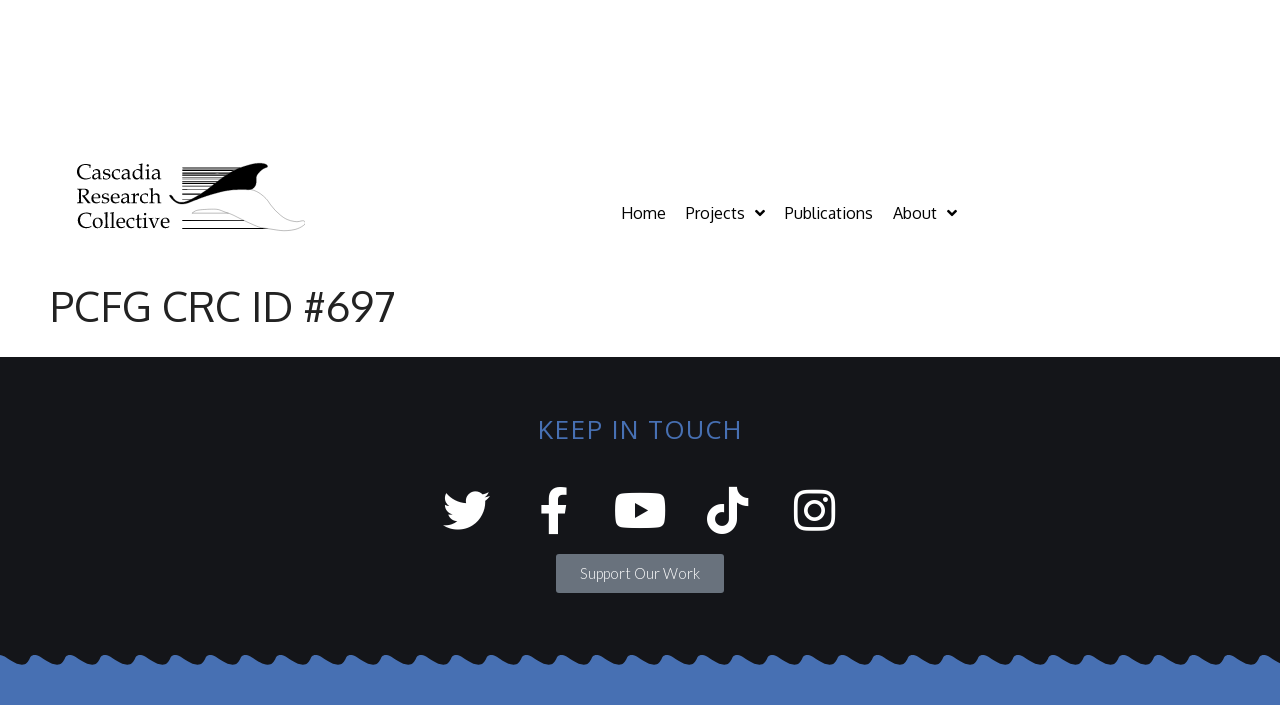

--- FILE ---
content_type: text/html; charset=UTF-8
request_url: https://cascadiaresearch.org/pcfg-gray-whale/pcfg-crc-id-697/
body_size: 26867
content:
<!DOCTYPE html>
<html dir="ltr" lang="en-US" prefix="og: https://ogp.me/ns#">
<head><meta charset="UTF-8"><script>if(navigator.userAgent.match(/MSIE|Internet Explorer/i)||navigator.userAgent.match(/Trident\/7\..*?rv:11/i)){var href=document.location.href;if(!href.match(/[?&]nowprocket/)){if(href.indexOf("?")==-1){if(href.indexOf("#")==-1){document.location.href=href+"?nowprocket=1"}else{document.location.href=href.replace("#","?nowprocket=1#")}}else{if(href.indexOf("#")==-1){document.location.href=href+"&nowprocket=1"}else{document.location.href=href.replace("#","&nowprocket=1#")}}}}</script><script>(()=>{class RocketLazyLoadScripts{constructor(){this.v="2.0.3",this.userEvents=["keydown","keyup","mousedown","mouseup","mousemove","mouseover","mouseenter","mouseout","mouseleave","touchmove","touchstart","touchend","touchcancel","wheel","click","dblclick","input","visibilitychange"],this.attributeEvents=["onblur","onclick","oncontextmenu","ondblclick","onfocus","onmousedown","onmouseenter","onmouseleave","onmousemove","onmouseout","onmouseover","onmouseup","onmousewheel","onscroll","onsubmit"]}async t(){this.i(),this.o(),/iP(ad|hone)/.test(navigator.userAgent)&&this.h(),this.u(),this.l(this),this.m(),this.k(this),this.p(this),this._(),await Promise.all([this.R(),this.L()]),this.lastBreath=Date.now(),this.S(this),this.P(),this.D(),this.O(),this.M(),await this.C(this.delayedScripts.normal),await this.C(this.delayedScripts.defer),await this.C(this.delayedScripts.async),this.F("domReady"),await this.T(),await this.j(),await this.I(),this.F("windowLoad"),await this.A(),window.dispatchEvent(new Event("rocket-allScriptsLoaded")),this.everythingLoaded=!0,this.lastTouchEnd&&await new Promise((t=>setTimeout(t,500-Date.now()+this.lastTouchEnd))),this.H(),this.F("all"),this.U(),this.W()}i(){this.CSPIssue=sessionStorage.getItem("rocketCSPIssue"),document.addEventListener("securitypolicyviolation",(t=>{this.CSPIssue||"script-src-elem"!==t.violatedDirective||"data"!==t.blockedURI||(this.CSPIssue=!0,sessionStorage.setItem("rocketCSPIssue",!0))}),{isRocket:!0})}o(){window.addEventListener("pageshow",(t=>{this.persisted=t.persisted,this.realWindowLoadedFired=!0}),{isRocket:!0}),window.addEventListener("pagehide",(()=>{this.onFirstUserAction=null}),{isRocket:!0})}h(){let t;function e(e){t=e}window.addEventListener("touchstart",e,{isRocket:!0}),window.addEventListener("touchend",(function i(o){Math.abs(o.changedTouches[0].pageX-t.changedTouches[0].pageX)<10&&Math.abs(o.changedTouches[0].pageY-t.changedTouches[0].pageY)<10&&o.timeStamp-t.timeStamp<200&&(o.target.dispatchEvent(new PointerEvent("click",{target:o.target,bubbles:!0,cancelable:!0,detail:1})),event.preventDefault(),window.removeEventListener("touchstart",e,{isRocket:!0}),window.removeEventListener("touchend",i,{isRocket:!0}))}),{isRocket:!0})}q(t){this.userActionTriggered||("mousemove"!==t.type||this.firstMousemoveIgnored?"keyup"===t.type||"mouseover"===t.type||"mouseout"===t.type||(this.userActionTriggered=!0,this.onFirstUserAction&&this.onFirstUserAction()):this.firstMousemoveIgnored=!0),"click"===t.type&&t.preventDefault(),this.savedUserEvents.length>0&&(t.stopPropagation(),t.stopImmediatePropagation()),"touchstart"===this.lastEvent&&"touchend"===t.type&&(this.lastTouchEnd=Date.now()),"click"===t.type&&(this.lastTouchEnd=0),this.lastEvent=t.type,this.savedUserEvents.push(t)}u(){this.savedUserEvents=[],this.userEventHandler=this.q.bind(this),this.userEvents.forEach((t=>window.addEventListener(t,this.userEventHandler,{passive:!1,isRocket:!0})))}U(){this.userEvents.forEach((t=>window.removeEventListener(t,this.userEventHandler,{passive:!1,isRocket:!0}))),this.savedUserEvents.forEach((t=>{t.target.dispatchEvent(new window[t.constructor.name](t.type,t))}))}m(){this.eventsMutationObserver=new MutationObserver((t=>{const e="return false";for(const i of t){if("attributes"===i.type){const t=i.target.getAttribute(i.attributeName);t&&t!==e&&(i.target.setAttribute("data-rocket-"+i.attributeName,t),i.target["rocket"+i.attributeName]=new Function("event",t),i.target.setAttribute(i.attributeName,e))}"childList"===i.type&&i.addedNodes.forEach((t=>{if(t.nodeType===Node.ELEMENT_NODE)for(const i of t.attributes)this.attributeEvents.includes(i.name)&&i.value&&""!==i.value&&(t.setAttribute("data-rocket-"+i.name,i.value),t["rocket"+i.name]=new Function("event",i.value),t.setAttribute(i.name,e))}))}})),this.eventsMutationObserver.observe(document,{subtree:!0,childList:!0,attributeFilter:this.attributeEvents})}H(){this.eventsMutationObserver.disconnect(),this.attributeEvents.forEach((t=>{document.querySelectorAll("[data-rocket-"+t+"]").forEach((e=>{e.setAttribute(t,e.getAttribute("data-rocket-"+t)),e.removeAttribute("data-rocket-"+t)}))}))}k(t){Object.defineProperty(HTMLElement.prototype,"onclick",{get(){return this.rocketonclick||null},set(e){this.rocketonclick=e,this.setAttribute(t.everythingLoaded?"onclick":"data-rocket-onclick","this.rocketonclick(event)")}})}S(t){function e(e,i){let o=e[i];e[i]=null,Object.defineProperty(e,i,{get:()=>o,set(s){t.everythingLoaded?o=s:e["rocket"+i]=o=s}})}e(document,"onreadystatechange"),e(window,"onload"),e(window,"onpageshow");try{Object.defineProperty(document,"readyState",{get:()=>t.rocketReadyState,set(e){t.rocketReadyState=e},configurable:!0}),document.readyState="loading"}catch(t){console.log("WPRocket DJE readyState conflict, bypassing")}}l(t){this.originalAddEventListener=EventTarget.prototype.addEventListener,this.originalRemoveEventListener=EventTarget.prototype.removeEventListener,this.savedEventListeners=[],EventTarget.prototype.addEventListener=function(e,i,o){o&&o.isRocket||!t.B(e,this)&&!t.userEvents.includes(e)||t.B(e,this)&&!t.userActionTriggered||e.startsWith("rocket-")||t.everythingLoaded?t.originalAddEventListener.call(this,e,i,o):t.savedEventListeners.push({target:this,remove:!1,type:e,func:i,options:o})},EventTarget.prototype.removeEventListener=function(e,i,o){o&&o.isRocket||!t.B(e,this)&&!t.userEvents.includes(e)||t.B(e,this)&&!t.userActionTriggered||e.startsWith("rocket-")||t.everythingLoaded?t.originalRemoveEventListener.call(this,e,i,o):t.savedEventListeners.push({target:this,remove:!0,type:e,func:i,options:o})}}F(t){"all"===t&&(EventTarget.prototype.addEventListener=this.originalAddEventListener,EventTarget.prototype.removeEventListener=this.originalRemoveEventListener),this.savedEventListeners=this.savedEventListeners.filter((e=>{let i=e.type,o=e.target||window;return"domReady"===t&&"DOMContentLoaded"!==i&&"readystatechange"!==i||("windowLoad"===t&&"load"!==i&&"readystatechange"!==i&&"pageshow"!==i||(this.B(i,o)&&(i="rocket-"+i),e.remove?o.removeEventListener(i,e.func,e.options):o.addEventListener(i,e.func,e.options),!1))}))}p(t){let e;function i(e){return t.everythingLoaded?e:e.split(" ").map((t=>"load"===t||t.startsWith("load.")?"rocket-jquery-load":t)).join(" ")}function o(o){function s(e){const s=o.fn[e];o.fn[e]=o.fn.init.prototype[e]=function(){return this[0]===window&&t.userActionTriggered&&("string"==typeof arguments[0]||arguments[0]instanceof String?arguments[0]=i(arguments[0]):"object"==typeof arguments[0]&&Object.keys(arguments[0]).forEach((t=>{const e=arguments[0][t];delete arguments[0][t],arguments[0][i(t)]=e}))),s.apply(this,arguments),this}}if(o&&o.fn&&!t.allJQueries.includes(o)){const e={DOMContentLoaded:[],"rocket-DOMContentLoaded":[]};for(const t in e)document.addEventListener(t,(()=>{e[t].forEach((t=>t()))}),{isRocket:!0});o.fn.ready=o.fn.init.prototype.ready=function(i){function s(){parseInt(o.fn.jquery)>2?setTimeout((()=>i.bind(document)(o))):i.bind(document)(o)}return t.realDomReadyFired?!t.userActionTriggered||t.fauxDomReadyFired?s():e["rocket-DOMContentLoaded"].push(s):e.DOMContentLoaded.push(s),o([])},s("on"),s("one"),s("off"),t.allJQueries.push(o)}e=o}t.allJQueries=[],o(window.jQuery),Object.defineProperty(window,"jQuery",{get:()=>e,set(t){o(t)}})}P(){const t=new Map;document.write=document.writeln=function(e){const i=document.currentScript,o=document.createRange(),s=i.parentElement;let n=t.get(i);void 0===n&&(n=i.nextSibling,t.set(i,n));const c=document.createDocumentFragment();o.setStart(c,0),c.appendChild(o.createContextualFragment(e)),s.insertBefore(c,n)}}async R(){return new Promise((t=>{this.userActionTriggered?t():this.onFirstUserAction=t}))}async L(){return new Promise((t=>{document.addEventListener("DOMContentLoaded",(()=>{this.realDomReadyFired=!0,t()}),{isRocket:!0})}))}async I(){return this.realWindowLoadedFired?Promise.resolve():new Promise((t=>{window.addEventListener("load",t,{isRocket:!0})}))}M(){this.pendingScripts=[];this.scriptsMutationObserver=new MutationObserver((t=>{for(const e of t)e.addedNodes.forEach((t=>{"SCRIPT"!==t.tagName||t.noModule||t.isWPRocket||this.pendingScripts.push({script:t,promise:new Promise((e=>{const i=()=>{const i=this.pendingScripts.findIndex((e=>e.script===t));i>=0&&this.pendingScripts.splice(i,1),e()};t.addEventListener("load",i,{isRocket:!0}),t.addEventListener("error",i,{isRocket:!0}),setTimeout(i,1e3)}))})}))})),this.scriptsMutationObserver.observe(document,{childList:!0,subtree:!0})}async j(){await this.J(),this.pendingScripts.length?(await this.pendingScripts[0].promise,await this.j()):this.scriptsMutationObserver.disconnect()}D(){this.delayedScripts={normal:[],async:[],defer:[]},document.querySelectorAll("script[type$=rocketlazyloadscript]").forEach((t=>{t.hasAttribute("data-rocket-src")?t.hasAttribute("async")&&!1!==t.async?this.delayedScripts.async.push(t):t.hasAttribute("defer")&&!1!==t.defer||"module"===t.getAttribute("data-rocket-type")?this.delayedScripts.defer.push(t):this.delayedScripts.normal.push(t):this.delayedScripts.normal.push(t)}))}async _(){await this.L();let t=[];document.querySelectorAll("script[type$=rocketlazyloadscript][data-rocket-src]").forEach((e=>{let i=e.getAttribute("data-rocket-src");if(i&&!i.startsWith("data:")){i.startsWith("//")&&(i=location.protocol+i);try{const o=new URL(i).origin;o!==location.origin&&t.push({src:o,crossOrigin:e.crossOrigin||"module"===e.getAttribute("data-rocket-type")})}catch(t){}}})),t=[...new Map(t.map((t=>[JSON.stringify(t),t]))).values()],this.N(t,"preconnect")}async $(t){if(await this.G(),!0!==t.noModule||!("noModule"in HTMLScriptElement.prototype))return new Promise((e=>{let i;function o(){(i||t).setAttribute("data-rocket-status","executed"),e()}try{if(navigator.userAgent.includes("Firefox/")||""===navigator.vendor||this.CSPIssue)i=document.createElement("script"),[...t.attributes].forEach((t=>{let e=t.nodeName;"type"!==e&&("data-rocket-type"===e&&(e="type"),"data-rocket-src"===e&&(e="src"),i.setAttribute(e,t.nodeValue))})),t.text&&(i.text=t.text),t.nonce&&(i.nonce=t.nonce),i.hasAttribute("src")?(i.addEventListener("load",o,{isRocket:!0}),i.addEventListener("error",(()=>{i.setAttribute("data-rocket-status","failed-network"),e()}),{isRocket:!0}),setTimeout((()=>{i.isConnected||e()}),1)):(i.text=t.text,o()),i.isWPRocket=!0,t.parentNode.replaceChild(i,t);else{const i=t.getAttribute("data-rocket-type"),s=t.getAttribute("data-rocket-src");i?(t.type=i,t.removeAttribute("data-rocket-type")):t.removeAttribute("type"),t.addEventListener("load",o,{isRocket:!0}),t.addEventListener("error",(i=>{this.CSPIssue&&i.target.src.startsWith("data:")?(console.log("WPRocket: CSP fallback activated"),t.removeAttribute("src"),this.$(t).then(e)):(t.setAttribute("data-rocket-status","failed-network"),e())}),{isRocket:!0}),s?(t.fetchPriority="high",t.removeAttribute("data-rocket-src"),t.src=s):t.src="data:text/javascript;base64,"+window.btoa(unescape(encodeURIComponent(t.text)))}}catch(i){t.setAttribute("data-rocket-status","failed-transform"),e()}}));t.setAttribute("data-rocket-status","skipped")}async C(t){const e=t.shift();return e?(e.isConnected&&await this.$(e),this.C(t)):Promise.resolve()}O(){this.N([...this.delayedScripts.normal,...this.delayedScripts.defer,...this.delayedScripts.async],"preload")}N(t,e){this.trash=this.trash||[];let i=!0;var o=document.createDocumentFragment();t.forEach((t=>{const s=t.getAttribute&&t.getAttribute("data-rocket-src")||t.src;if(s&&!s.startsWith("data:")){const n=document.createElement("link");n.href=s,n.rel=e,"preconnect"!==e&&(n.as="script",n.fetchPriority=i?"high":"low"),t.getAttribute&&"module"===t.getAttribute("data-rocket-type")&&(n.crossOrigin=!0),t.crossOrigin&&(n.crossOrigin=t.crossOrigin),t.integrity&&(n.integrity=t.integrity),t.nonce&&(n.nonce=t.nonce),o.appendChild(n),this.trash.push(n),i=!1}})),document.head.appendChild(o)}W(){this.trash.forEach((t=>t.remove()))}async T(){try{document.readyState="interactive"}catch(t){}this.fauxDomReadyFired=!0;try{await this.G(),document.dispatchEvent(new Event("rocket-readystatechange")),await this.G(),document.rocketonreadystatechange&&document.rocketonreadystatechange(),await this.G(),document.dispatchEvent(new Event("rocket-DOMContentLoaded")),await this.G(),window.dispatchEvent(new Event("rocket-DOMContentLoaded"))}catch(t){console.error(t)}}async A(){try{document.readyState="complete"}catch(t){}try{await this.G(),document.dispatchEvent(new Event("rocket-readystatechange")),await this.G(),document.rocketonreadystatechange&&document.rocketonreadystatechange(),await this.G(),window.dispatchEvent(new Event("rocket-load")),await this.G(),window.rocketonload&&window.rocketonload(),await this.G(),this.allJQueries.forEach((t=>t(window).trigger("rocket-jquery-load"))),await this.G();const t=new Event("rocket-pageshow");t.persisted=this.persisted,window.dispatchEvent(t),await this.G(),window.rocketonpageshow&&window.rocketonpageshow({persisted:this.persisted})}catch(t){console.error(t)}}async G(){Date.now()-this.lastBreath>45&&(await this.J(),this.lastBreath=Date.now())}async J(){return document.hidden?new Promise((t=>setTimeout(t))):new Promise((t=>requestAnimationFrame(t)))}B(t,e){return e===document&&"readystatechange"===t||(e===document&&"DOMContentLoaded"===t||(e===window&&"DOMContentLoaded"===t||(e===window&&"load"===t||e===window&&"pageshow"===t)))}static run(){(new RocketLazyLoadScripts).t()}}RocketLazyLoadScripts.run()})();</script>
	
	<title>PCFG CRC ID #697 - https://cascadiaresearch.org</title>
	<style>img:is([sizes="auto" i], [sizes^="auto," i]) { contain-intrinsic-size: 3000px 1500px }</style>
	
		<!-- All in One SEO 4.8.9 - aioseo.com -->
	<meta name="robots" content="max-image-preview:large" />
	<link rel="canonical" href="https://cascadiaresearch.org/pcfg-gray-whale/pcfg-crc-id-697/" />
	<meta name="generator" content="All in One SEO (AIOSEO) 4.8.9" />
		<meta property="og:locale" content="en_US" />
		<meta property="og:site_name" content="https://cascadiaresearch.org - Research, education and outreach" />
		<meta property="og:type" content="article" />
		<meta property="og:title" content="PCFG CRC ID #697 - https://cascadiaresearch.org" />
		<meta property="og:url" content="https://cascadiaresearch.org/pcfg-gray-whale/pcfg-crc-id-697/" />
		<meta property="og:image" content="https://cascadiaresearch.org/files/2022/04/cascadia-logo-no-words.svg" />
		<meta property="og:image:secure_url" content="https://cascadiaresearch.org/files/2022/04/cascadia-logo-no-words.svg" />
		<meta property="article:published_time" content="2023-06-02T22:40:32+00:00" />
		<meta property="article:modified_time" content="2023-06-02T22:40:32+00:00" />
		<meta property="article:publisher" content="https://www.facebook.com/CascadiaResearch" />
		<meta name="twitter:card" content="summary" />
		<meta name="twitter:site" content="@cascadiares" />
		<meta name="twitter:title" content="PCFG CRC ID #697 - https://cascadiaresearch.org" />
		<meta name="twitter:image" content="https://cascadiaresearch.org/files/2022/04/cascadia-logo-no-words.svg" />
		<script type="application/ld+json" class="aioseo-schema">
			{"@context":"https:\/\/schema.org","@graph":[{"@type":"BreadcrumbList","@id":"https:\/\/cascadiaresearch.org\/pcfg-gray-whale\/pcfg-crc-id-697\/#breadcrumblist","itemListElement":[{"@type":"ListItem","@id":"https:\/\/cascadiaresearch.org#listItem","position":1,"name":"Home","item":"https:\/\/cascadiaresearch.org","nextItem":{"@type":"ListItem","@id":"https:\/\/cascadiaresearch.org\/pcfg-gray-whale\/#listItem","name":"PCFG Gray Whales"}},{"@type":"ListItem","@id":"https:\/\/cascadiaresearch.org\/pcfg-gray-whale\/#listItem","position":2,"name":"PCFG Gray Whales","item":"https:\/\/cascadiaresearch.org\/pcfg-gray-whale\/","nextItem":{"@type":"ListItem","@id":"https:\/\/cascadiaresearch.org\/pcfg-gray-whale\/pcfg-crc-id-697\/#listItem","name":"PCFG CRC ID #697"},"previousItem":{"@type":"ListItem","@id":"https:\/\/cascadiaresearch.org#listItem","name":"Home"}},{"@type":"ListItem","@id":"https:\/\/cascadiaresearch.org\/pcfg-gray-whale\/pcfg-crc-id-697\/#listItem","position":3,"name":"PCFG CRC ID #697","previousItem":{"@type":"ListItem","@id":"https:\/\/cascadiaresearch.org\/pcfg-gray-whale\/#listItem","name":"PCFG Gray Whales"}}]},{"@type":"Organization","@id":"https:\/\/cascadiaresearch.org\/#organization","name":"https:\/\/cascadiaresearch.org","description":"Research, education and outreach","url":"https:\/\/cascadiaresearch.org\/","logo":{"@type":"ImageObject","url":"https:\/\/cascadiaresearch.org\/files\/2022\/04\/cascadia-logo-no-words.svg","@id":"https:\/\/cascadiaresearch.org\/pcfg-gray-whale\/pcfg-crc-id-697\/#organizationLogo","width":859,"height":254},"image":{"@id":"https:\/\/cascadiaresearch.org\/pcfg-gray-whale\/pcfg-crc-id-697\/#organizationLogo"},"sameAs":["https:\/\/www.facebook.com\/CascadiaResearch","https:\/\/twitter.com\/cascadiares","https:\/\/instagram.com\/cascadiaresearch","https:\/\/www.youtube.com\/user\/CascadiaResearch"]},{"@type":"WebPage","@id":"https:\/\/cascadiaresearch.org\/pcfg-gray-whale\/pcfg-crc-id-697\/#webpage","url":"https:\/\/cascadiaresearch.org\/pcfg-gray-whale\/pcfg-crc-id-697\/","name":"PCFG CRC ID #697 - https:\/\/cascadiaresearch.org","inLanguage":"en-US","isPartOf":{"@id":"https:\/\/cascadiaresearch.org\/#website"},"breadcrumb":{"@id":"https:\/\/cascadiaresearch.org\/pcfg-gray-whale\/pcfg-crc-id-697\/#breadcrumblist"},"datePublished":"2023-06-02T15:40:32-07:00","dateModified":"2023-06-02T15:40:32-07:00"},{"@type":"WebSite","@id":"https:\/\/cascadiaresearch.org\/#website","url":"https:\/\/cascadiaresearch.org\/","name":"https:\/\/cascadiaresearch.org","description":"Research, education and outreach","inLanguage":"en-US","publisher":{"@id":"https:\/\/cascadiaresearch.org\/#organization"}}]}
		</script>
		<!-- All in One SEO -->

<meta name="viewport" content="width=device-width, initial-scale=1"><link rel='dns-prefetch' href='//stats.wp.com' />
<link rel='dns-prefetch' href='//www.googletagmanager.com' />
<link href='https://fonts.gstatic.com' crossorigin rel='preconnect' />
<link href='https://fonts.googleapis.com' crossorigin rel='preconnect' />
<link rel='preconnect' href='//c0.wp.com' />
<link rel="alternate" type="application/rss+xml" title="https://cascadiaresearch.org &raquo; Feed" href="https://cascadiaresearch.org/feed/" />
<link rel="alternate" type="application/rss+xml" title="https://cascadiaresearch.org &raquo; Comments Feed" href="https://cascadiaresearch.org/comments/feed/" />
<link rel="alternate" type="application/rss+xml" title="https://cascadiaresearch.org &raquo; PCFG CRC ID #697 Comments Feed" href="https://cascadiaresearch.org/pcfg-gray-whale/pcfg-crc-id-697/feed/" />
<style id='wp-emoji-styles-inline-css'>

	img.wp-smiley, img.emoji {
		display: inline !important;
		border: none !important;
		box-shadow: none !important;
		height: 1em !important;
		width: 1em !important;
		margin: 0 0.07em !important;
		vertical-align: -0.1em !important;
		background: none !important;
		padding: 0 !important;
	}
</style>
<link data-minify="1" rel='stylesheet' id='wp-block-library-css' href='https://cascadiaresearch.org/wp-content/cache/min/1/c/6.8.3/wp-includes/css/dist/block-library/style.min.css?ver=1761707001' media='all' />
<style id='classic-theme-styles-inline-css'>
/*! This file is auto-generated */
.wp-block-button__link{color:#fff;background-color:#32373c;border-radius:9999px;box-shadow:none;text-decoration:none;padding:calc(.667em + 2px) calc(1.333em + 2px);font-size:1.125em}.wp-block-file__button{background:#32373c;color:#fff;text-decoration:none}
</style>
<link data-minify="1" rel='stylesheet' id='mediaelement-css' href='https://cascadiaresearch.org/wp-content/cache/min/1/c/6.8.3/wp-includes/js/mediaelement/mediaelementplayer-legacy.min.css?ver=1761707001' media='all' />
<link data-minify="1" rel='stylesheet' id='wp-mediaelement-css' href='https://cascadiaresearch.org/wp-content/cache/min/1/c/6.8.3/wp-includes/js/mediaelement/wp-mediaelement.min.css?ver=1761707002' media='all' />
<style id='jetpack-sharing-buttons-style-inline-css'>
.jetpack-sharing-buttons__services-list{display:flex;flex-direction:row;flex-wrap:wrap;gap:0;list-style-type:none;margin:5px;padding:0}.jetpack-sharing-buttons__services-list.has-small-icon-size{font-size:12px}.jetpack-sharing-buttons__services-list.has-normal-icon-size{font-size:16px}.jetpack-sharing-buttons__services-list.has-large-icon-size{font-size:24px}.jetpack-sharing-buttons__services-list.has-huge-icon-size{font-size:36px}@media print{.jetpack-sharing-buttons__services-list{display:none!important}}.editor-styles-wrapper .wp-block-jetpack-sharing-buttons{gap:0;padding-inline-start:0}ul.jetpack-sharing-buttons__services-list.has-background{padding:1.25em 2.375em}
</style>
<link data-minify="1" rel='stylesheet' id='view_editor_gutenberg_frontend_assets-css' href='https://cascadiaresearch.org/wp-content/cache/min/1/wp-content/plugins/toolset-blocks/public/css/views-frontend.css?ver=1761707002' media='all' />
<style id='view_editor_gutenberg_frontend_assets-inline-css'>
.wpv-sort-list-dropdown.wpv-sort-list-dropdown-style-default > span.wpv-sort-list,.wpv-sort-list-dropdown.wpv-sort-list-dropdown-style-default .wpv-sort-list-item {border-color: #cdcdcd;}.wpv-sort-list-dropdown.wpv-sort-list-dropdown-style-default .wpv-sort-list-item a {color: #444;background-color: #fff;}.wpv-sort-list-dropdown.wpv-sort-list-dropdown-style-default a:hover,.wpv-sort-list-dropdown.wpv-sort-list-dropdown-style-default a:focus {color: #000;background-color: #eee;}.wpv-sort-list-dropdown.wpv-sort-list-dropdown-style-default .wpv-sort-list-item.wpv-sort-list-current a {color: #000;background-color: #eee;}
.wpv-sort-list-dropdown.wpv-sort-list-dropdown-style-default > span.wpv-sort-list,.wpv-sort-list-dropdown.wpv-sort-list-dropdown-style-default .wpv-sort-list-item {border-color: #cdcdcd;}.wpv-sort-list-dropdown.wpv-sort-list-dropdown-style-default .wpv-sort-list-item a {color: #444;background-color: #fff;}.wpv-sort-list-dropdown.wpv-sort-list-dropdown-style-default a:hover,.wpv-sort-list-dropdown.wpv-sort-list-dropdown-style-default a:focus {color: #000;background-color: #eee;}.wpv-sort-list-dropdown.wpv-sort-list-dropdown-style-default .wpv-sort-list-item.wpv-sort-list-current a {color: #000;background-color: #eee;}.wpv-sort-list-dropdown.wpv-sort-list-dropdown-style-grey > span.wpv-sort-list,.wpv-sort-list-dropdown.wpv-sort-list-dropdown-style-grey .wpv-sort-list-item {border-color: #cdcdcd;}.wpv-sort-list-dropdown.wpv-sort-list-dropdown-style-grey .wpv-sort-list-item a {color: #444;background-color: #eeeeee;}.wpv-sort-list-dropdown.wpv-sort-list-dropdown-style-grey a:hover,.wpv-sort-list-dropdown.wpv-sort-list-dropdown-style-grey a:focus {color: #000;background-color: #e5e5e5;}.wpv-sort-list-dropdown.wpv-sort-list-dropdown-style-grey .wpv-sort-list-item.wpv-sort-list-current a {color: #000;background-color: #e5e5e5;}
.wpv-sort-list-dropdown.wpv-sort-list-dropdown-style-default > span.wpv-sort-list,.wpv-sort-list-dropdown.wpv-sort-list-dropdown-style-default .wpv-sort-list-item {border-color: #cdcdcd;}.wpv-sort-list-dropdown.wpv-sort-list-dropdown-style-default .wpv-sort-list-item a {color: #444;background-color: #fff;}.wpv-sort-list-dropdown.wpv-sort-list-dropdown-style-default a:hover,.wpv-sort-list-dropdown.wpv-sort-list-dropdown-style-default a:focus {color: #000;background-color: #eee;}.wpv-sort-list-dropdown.wpv-sort-list-dropdown-style-default .wpv-sort-list-item.wpv-sort-list-current a {color: #000;background-color: #eee;}.wpv-sort-list-dropdown.wpv-sort-list-dropdown-style-grey > span.wpv-sort-list,.wpv-sort-list-dropdown.wpv-sort-list-dropdown-style-grey .wpv-sort-list-item {border-color: #cdcdcd;}.wpv-sort-list-dropdown.wpv-sort-list-dropdown-style-grey .wpv-sort-list-item a {color: #444;background-color: #eeeeee;}.wpv-sort-list-dropdown.wpv-sort-list-dropdown-style-grey a:hover,.wpv-sort-list-dropdown.wpv-sort-list-dropdown-style-grey a:focus {color: #000;background-color: #e5e5e5;}.wpv-sort-list-dropdown.wpv-sort-list-dropdown-style-grey .wpv-sort-list-item.wpv-sort-list-current a {color: #000;background-color: #e5e5e5;}.wpv-sort-list-dropdown.wpv-sort-list-dropdown-style-blue > span.wpv-sort-list,.wpv-sort-list-dropdown.wpv-sort-list-dropdown-style-blue .wpv-sort-list-item {border-color: #0099cc;}.wpv-sort-list-dropdown.wpv-sort-list-dropdown-style-blue .wpv-sort-list-item a {color: #444;background-color: #cbddeb;}.wpv-sort-list-dropdown.wpv-sort-list-dropdown-style-blue a:hover,.wpv-sort-list-dropdown.wpv-sort-list-dropdown-style-blue a:focus {color: #000;background-color: #95bedd;}.wpv-sort-list-dropdown.wpv-sort-list-dropdown-style-blue .wpv-sort-list-item.wpv-sort-list-current a {color: #000;background-color: #95bedd;}
</style>
<style id='global-styles-inline-css'>
:root{--wp--preset--aspect-ratio--square: 1;--wp--preset--aspect-ratio--4-3: 4/3;--wp--preset--aspect-ratio--3-4: 3/4;--wp--preset--aspect-ratio--3-2: 3/2;--wp--preset--aspect-ratio--2-3: 2/3;--wp--preset--aspect-ratio--16-9: 16/9;--wp--preset--aspect-ratio--9-16: 9/16;--wp--preset--color--black: #000000;--wp--preset--color--cyan-bluish-gray: #abb8c3;--wp--preset--color--white: #ffffff;--wp--preset--color--pale-pink: #f78da7;--wp--preset--color--vivid-red: #cf2e2e;--wp--preset--color--luminous-vivid-orange: #ff6900;--wp--preset--color--luminous-vivid-amber: #fcb900;--wp--preset--color--light-green-cyan: #7bdcb5;--wp--preset--color--vivid-green-cyan: #00d084;--wp--preset--color--pale-cyan-blue: #8ed1fc;--wp--preset--color--vivid-cyan-blue: #0693e3;--wp--preset--color--vivid-purple: #9b51e0;--wp--preset--color--contrast: var(--contrast);--wp--preset--color--contrast-2: var(--contrast-2);--wp--preset--color--contrast-3: var(--contrast-3);--wp--preset--color--base: var(--base);--wp--preset--color--base-2: var(--base-2);--wp--preset--color--base-3: var(--base-3);--wp--preset--color--accent: var(--accent);--wp--preset--gradient--vivid-cyan-blue-to-vivid-purple: linear-gradient(135deg,rgba(6,147,227,1) 0%,rgb(155,81,224) 100%);--wp--preset--gradient--light-green-cyan-to-vivid-green-cyan: linear-gradient(135deg,rgb(122,220,180) 0%,rgb(0,208,130) 100%);--wp--preset--gradient--luminous-vivid-amber-to-luminous-vivid-orange: linear-gradient(135deg,rgba(252,185,0,1) 0%,rgba(255,105,0,1) 100%);--wp--preset--gradient--luminous-vivid-orange-to-vivid-red: linear-gradient(135deg,rgba(255,105,0,1) 0%,rgb(207,46,46) 100%);--wp--preset--gradient--very-light-gray-to-cyan-bluish-gray: linear-gradient(135deg,rgb(238,238,238) 0%,rgb(169,184,195) 100%);--wp--preset--gradient--cool-to-warm-spectrum: linear-gradient(135deg,rgb(74,234,220) 0%,rgb(151,120,209) 20%,rgb(207,42,186) 40%,rgb(238,44,130) 60%,rgb(251,105,98) 80%,rgb(254,248,76) 100%);--wp--preset--gradient--blush-light-purple: linear-gradient(135deg,rgb(255,206,236) 0%,rgb(152,150,240) 100%);--wp--preset--gradient--blush-bordeaux: linear-gradient(135deg,rgb(254,205,165) 0%,rgb(254,45,45) 50%,rgb(107,0,62) 100%);--wp--preset--gradient--luminous-dusk: linear-gradient(135deg,rgb(255,203,112) 0%,rgb(199,81,192) 50%,rgb(65,88,208) 100%);--wp--preset--gradient--pale-ocean: linear-gradient(135deg,rgb(255,245,203) 0%,rgb(182,227,212) 50%,rgb(51,167,181) 100%);--wp--preset--gradient--electric-grass: linear-gradient(135deg,rgb(202,248,128) 0%,rgb(113,206,126) 100%);--wp--preset--gradient--midnight: linear-gradient(135deg,rgb(2,3,129) 0%,rgb(40,116,252) 100%);--wp--preset--font-size--small: 13px;--wp--preset--font-size--medium: 20px;--wp--preset--font-size--large: 36px;--wp--preset--font-size--x-large: 42px;--wp--preset--spacing--20: 0.44rem;--wp--preset--spacing--30: 0.67rem;--wp--preset--spacing--40: 1rem;--wp--preset--spacing--50: 1.5rem;--wp--preset--spacing--60: 2.25rem;--wp--preset--spacing--70: 3.38rem;--wp--preset--spacing--80: 5.06rem;--wp--preset--shadow--natural: 6px 6px 9px rgba(0, 0, 0, 0.2);--wp--preset--shadow--deep: 12px 12px 50px rgba(0, 0, 0, 0.4);--wp--preset--shadow--sharp: 6px 6px 0px rgba(0, 0, 0, 0.2);--wp--preset--shadow--outlined: 6px 6px 0px -3px rgba(255, 255, 255, 1), 6px 6px rgba(0, 0, 0, 1);--wp--preset--shadow--crisp: 6px 6px 0px rgba(0, 0, 0, 1);}:where(.is-layout-flex){gap: 0.5em;}:where(.is-layout-grid){gap: 0.5em;}body .is-layout-flex{display: flex;}.is-layout-flex{flex-wrap: wrap;align-items: center;}.is-layout-flex > :is(*, div){margin: 0;}body .is-layout-grid{display: grid;}.is-layout-grid > :is(*, div){margin: 0;}:where(.wp-block-columns.is-layout-flex){gap: 2em;}:where(.wp-block-columns.is-layout-grid){gap: 2em;}:where(.wp-block-post-template.is-layout-flex){gap: 1.25em;}:where(.wp-block-post-template.is-layout-grid){gap: 1.25em;}.has-black-color{color: var(--wp--preset--color--black) !important;}.has-cyan-bluish-gray-color{color: var(--wp--preset--color--cyan-bluish-gray) !important;}.has-white-color{color: var(--wp--preset--color--white) !important;}.has-pale-pink-color{color: var(--wp--preset--color--pale-pink) !important;}.has-vivid-red-color{color: var(--wp--preset--color--vivid-red) !important;}.has-luminous-vivid-orange-color{color: var(--wp--preset--color--luminous-vivid-orange) !important;}.has-luminous-vivid-amber-color{color: var(--wp--preset--color--luminous-vivid-amber) !important;}.has-light-green-cyan-color{color: var(--wp--preset--color--light-green-cyan) !important;}.has-vivid-green-cyan-color{color: var(--wp--preset--color--vivid-green-cyan) !important;}.has-pale-cyan-blue-color{color: var(--wp--preset--color--pale-cyan-blue) !important;}.has-vivid-cyan-blue-color{color: var(--wp--preset--color--vivid-cyan-blue) !important;}.has-vivid-purple-color{color: var(--wp--preset--color--vivid-purple) !important;}.has-black-background-color{background-color: var(--wp--preset--color--black) !important;}.has-cyan-bluish-gray-background-color{background-color: var(--wp--preset--color--cyan-bluish-gray) !important;}.has-white-background-color{background-color: var(--wp--preset--color--white) !important;}.has-pale-pink-background-color{background-color: var(--wp--preset--color--pale-pink) !important;}.has-vivid-red-background-color{background-color: var(--wp--preset--color--vivid-red) !important;}.has-luminous-vivid-orange-background-color{background-color: var(--wp--preset--color--luminous-vivid-orange) !important;}.has-luminous-vivid-amber-background-color{background-color: var(--wp--preset--color--luminous-vivid-amber) !important;}.has-light-green-cyan-background-color{background-color: var(--wp--preset--color--light-green-cyan) !important;}.has-vivid-green-cyan-background-color{background-color: var(--wp--preset--color--vivid-green-cyan) !important;}.has-pale-cyan-blue-background-color{background-color: var(--wp--preset--color--pale-cyan-blue) !important;}.has-vivid-cyan-blue-background-color{background-color: var(--wp--preset--color--vivid-cyan-blue) !important;}.has-vivid-purple-background-color{background-color: var(--wp--preset--color--vivid-purple) !important;}.has-black-border-color{border-color: var(--wp--preset--color--black) !important;}.has-cyan-bluish-gray-border-color{border-color: var(--wp--preset--color--cyan-bluish-gray) !important;}.has-white-border-color{border-color: var(--wp--preset--color--white) !important;}.has-pale-pink-border-color{border-color: var(--wp--preset--color--pale-pink) !important;}.has-vivid-red-border-color{border-color: var(--wp--preset--color--vivid-red) !important;}.has-luminous-vivid-orange-border-color{border-color: var(--wp--preset--color--luminous-vivid-orange) !important;}.has-luminous-vivid-amber-border-color{border-color: var(--wp--preset--color--luminous-vivid-amber) !important;}.has-light-green-cyan-border-color{border-color: var(--wp--preset--color--light-green-cyan) !important;}.has-vivid-green-cyan-border-color{border-color: var(--wp--preset--color--vivid-green-cyan) !important;}.has-pale-cyan-blue-border-color{border-color: var(--wp--preset--color--pale-cyan-blue) !important;}.has-vivid-cyan-blue-border-color{border-color: var(--wp--preset--color--vivid-cyan-blue) !important;}.has-vivid-purple-border-color{border-color: var(--wp--preset--color--vivid-purple) !important;}.has-vivid-cyan-blue-to-vivid-purple-gradient-background{background: var(--wp--preset--gradient--vivid-cyan-blue-to-vivid-purple) !important;}.has-light-green-cyan-to-vivid-green-cyan-gradient-background{background: var(--wp--preset--gradient--light-green-cyan-to-vivid-green-cyan) !important;}.has-luminous-vivid-amber-to-luminous-vivid-orange-gradient-background{background: var(--wp--preset--gradient--luminous-vivid-amber-to-luminous-vivid-orange) !important;}.has-luminous-vivid-orange-to-vivid-red-gradient-background{background: var(--wp--preset--gradient--luminous-vivid-orange-to-vivid-red) !important;}.has-very-light-gray-to-cyan-bluish-gray-gradient-background{background: var(--wp--preset--gradient--very-light-gray-to-cyan-bluish-gray) !important;}.has-cool-to-warm-spectrum-gradient-background{background: var(--wp--preset--gradient--cool-to-warm-spectrum) !important;}.has-blush-light-purple-gradient-background{background: var(--wp--preset--gradient--blush-light-purple) !important;}.has-blush-bordeaux-gradient-background{background: var(--wp--preset--gradient--blush-bordeaux) !important;}.has-luminous-dusk-gradient-background{background: var(--wp--preset--gradient--luminous-dusk) !important;}.has-pale-ocean-gradient-background{background: var(--wp--preset--gradient--pale-ocean) !important;}.has-electric-grass-gradient-background{background: var(--wp--preset--gradient--electric-grass) !important;}.has-midnight-gradient-background{background: var(--wp--preset--gradient--midnight) !important;}.has-small-font-size{font-size: var(--wp--preset--font-size--small) !important;}.has-medium-font-size{font-size: var(--wp--preset--font-size--medium) !important;}.has-large-font-size{font-size: var(--wp--preset--font-size--large) !important;}.has-x-large-font-size{font-size: var(--wp--preset--font-size--x-large) !important;}
:where(.wp-block-post-template.is-layout-flex){gap: 1.25em;}:where(.wp-block-post-template.is-layout-grid){gap: 1.25em;}
:where(.wp-block-columns.is-layout-flex){gap: 2em;}:where(.wp-block-columns.is-layout-grid){gap: 2em;}
:root :where(.wp-block-pullquote){font-size: 1.5em;line-height: 1.6;}
</style>
<link rel='stylesheet' id='generate-comments-css' href='https://cascadiaresearch.org/wp-content/themes/generatepress/assets/css/components/comments.min.css?ver=3.5.1' media='all' />
<link rel='stylesheet' id='generate-style-css' href='https://cascadiaresearch.org/wp-content/themes/generatepress/assets/css/main.min.css?ver=3.5.1' media='all' />
<style id='generate-style-inline-css'>
body{background-color:var(--base-2);color:var(--contrast);}a{color:var(--accent);}a{text-decoration:underline;}.entry-title a, .site-branding a, a.button, .wp-block-button__link, .main-navigation a{text-decoration:none;}a:hover, a:focus, a:active{color:var(--contrast);}.wp-block-group__inner-container{max-width:1200px;margin-left:auto;margin-right:auto;}.site-header .header-image{width:20px;}.dropdown-click .main-navigation ul ul{display:none;visibility:hidden;}.dropdown-click .main-navigation ul ul ul.toggled-on{left:0;top:auto;position:relative;box-shadow:none;border-bottom:1px solid rgba(0,0,0,0.05);}.dropdown-click .main-navigation ul ul li:last-child > ul.toggled-on{border-bottom:0;}.dropdown-click .main-navigation ul.toggled-on, .dropdown-click .main-navigation ul li.sfHover > ul.toggled-on{display:block;left:auto;right:auto;opacity:1;visibility:visible;pointer-events:auto;height:auto;overflow:visible;float:none;}.dropdown-click .main-navigation.sub-menu-left .sub-menu.toggled-on, .dropdown-click .main-navigation.sub-menu-left ul li.sfHover > ul.toggled-on{right:0;}.dropdown-click nav ul ul ul{background-color:transparent;}.dropdown-click .widget-area .main-navigation ul ul{top:auto;position:absolute;float:none;width:100%;left:-99999px;}.dropdown-click .widget-area .main-navigation ul ul.toggled-on{position:relative;left:0;right:0;}.dropdown-click .widget-area.sidebar .main-navigation ul li.sfHover ul, .dropdown-click .widget-area.sidebar .main-navigation ul li:hover ul{right:0;left:0;}.dropdown-click .sfHover > a > .dropdown-menu-toggle > .gp-icon svg{transform:rotate(180deg);}:root{--contrast:#222222;--contrast-2:#575760;--contrast-3:#b2b2be;--base:#f0f0f0;--base-2:#f7f8f9;--base-3:#ffffff;--accent:#1e73be;}:root .has-contrast-color{color:var(--contrast);}:root .has-contrast-background-color{background-color:var(--contrast);}:root .has-contrast-2-color{color:var(--contrast-2);}:root .has-contrast-2-background-color{background-color:var(--contrast-2);}:root .has-contrast-3-color{color:var(--contrast-3);}:root .has-contrast-3-background-color{background-color:var(--contrast-3);}:root .has-base-color{color:var(--base);}:root .has-base-background-color{background-color:var(--base);}:root .has-base-2-color{color:var(--base-2);}:root .has-base-2-background-color{background-color:var(--base-2);}:root .has-base-3-color{color:var(--base-3);}:root .has-base-3-background-color{background-color:var(--base-3);}:root .has-accent-color{color:var(--accent);}:root .has-accent-background-color{background-color:var(--accent);}body, button, input, select, textarea{font-family:Oxygen, sans-serif;font-size:17px;}h1, h2, h3, h4, h5, h6{font-family:Oxygen, sans-serif;}p{font-family:Oxygen, sans-serif;font-weight:400;font-size:16px;}col-wpcf-citation{font-family:Oxygen, sans-serif;font-weight:400;font-size:16px;}li{font-family:Oxygen, sans-serif;font-weight:400;}html{font-family:Oxygen, sans-serif;font-weight:400;}td{font-family:Oxygen, sans-serif;font-weight:400;}.top-bar{background-color:#636363;color:#ffffff;}.top-bar a{color:#ffffff;}.top-bar a:hover{color:#303030;}.site-header{background-color:var(--base-3);}.main-title a,.main-title a:hover{color:var(--contrast);}.site-description{color:var(--contrast-2);}.mobile-menu-control-wrapper .menu-toggle,.mobile-menu-control-wrapper .menu-toggle:hover,.mobile-menu-control-wrapper .menu-toggle:focus,.has-inline-mobile-toggle #site-navigation.toggled{background-color:rgba(0, 0, 0, 0.02);}.main-navigation,.main-navigation ul ul{background-color:var(--base-3);}.main-navigation .main-nav ul li a, .main-navigation .menu-toggle, .main-navigation .menu-bar-items{color:var(--contrast);}.main-navigation .main-nav ul li:not([class*="current-menu-"]):hover > a, .main-navigation .main-nav ul li:not([class*="current-menu-"]):focus > a, .main-navigation .main-nav ul li.sfHover:not([class*="current-menu-"]) > a, .main-navigation .menu-bar-item:hover > a, .main-navigation .menu-bar-item.sfHover > a{color:var(--accent);}button.menu-toggle:hover,button.menu-toggle:focus{color:var(--contrast);}.main-navigation .main-nav ul li[class*="current-menu-"] > a{color:var(--accent);}.navigation-search input[type="search"],.navigation-search input[type="search"]:active, .navigation-search input[type="search"]:focus, .main-navigation .main-nav ul li.search-item.active > a, .main-navigation .menu-bar-items .search-item.active > a{color:var(--accent);}.main-navigation ul ul{background-color:var(--base);}.separate-containers .inside-article, .separate-containers .comments-area, .separate-containers .page-header, .one-container .container, .separate-containers .paging-navigation, .inside-page-header{background-color:var(--base-3);}.entry-title a{color:var(--contrast);}.entry-title a:hover{color:var(--contrast-2);}.entry-meta{color:var(--contrast-2);}.sidebar .widget{background-color:var(--base-3);}.footer-widgets{background-color:var(--base-3);}.site-info{background-color:var(--base-3);}input[type="text"],input[type="email"],input[type="url"],input[type="password"],input[type="search"],input[type="tel"],input[type="number"],textarea,select{color:var(--contrast);background-color:var(--base-2);border-color:var(--base);}input[type="text"]:focus,input[type="email"]:focus,input[type="url"]:focus,input[type="password"]:focus,input[type="search"]:focus,input[type="tel"]:focus,input[type="number"]:focus,textarea:focus,select:focus{color:var(--contrast);background-color:var(--base-2);border-color:var(--contrast-3);}button,html input[type="button"],input[type="reset"],input[type="submit"],a.button,a.wp-block-button__link:not(.has-background){color:#ffffff;background-color:#55555e;}button:hover,html input[type="button"]:hover,input[type="reset"]:hover,input[type="submit"]:hover,a.button:hover,button:focus,html input[type="button"]:focus,input[type="reset"]:focus,input[type="submit"]:focus,a.button:focus,a.wp-block-button__link:not(.has-background):active,a.wp-block-button__link:not(.has-background):focus,a.wp-block-button__link:not(.has-background):hover{color:#ffffff;background-color:#3f4047;}a.generate-back-to-top{background-color:rgba( 0,0,0,0.4 );color:#ffffff;}a.generate-back-to-top:hover,a.generate-back-to-top:focus{background-color:rgba( 0,0,0,0.6 );color:#ffffff;}:root{--gp-search-modal-bg-color:var(--base-3);--gp-search-modal-text-color:var(--contrast);--gp-search-modal-overlay-bg-color:rgba(0,0,0,0.2);}@media (max-width:768px){.main-navigation .menu-bar-item:hover > a, .main-navigation .menu-bar-item.sfHover > a{background:none;color:var(--contrast);}}.nav-below-header .main-navigation .inside-navigation.grid-container, .nav-above-header .main-navigation .inside-navigation.grid-container{padding:0px 20px 0px 20px;}.site-main .wp-block-group__inner-container{padding:40px;}.separate-containers .paging-navigation{padding-top:20px;padding-bottom:20px;}.entry-content .alignwide, body:not(.no-sidebar) .entry-content .alignfull{margin-left:-40px;width:calc(100% + 80px);max-width:calc(100% + 80px);}.rtl .menu-item-has-children .dropdown-menu-toggle{padding-left:20px;}.rtl .main-navigation .main-nav ul li.menu-item-has-children > a{padding-right:20px;}@media (max-width:768px){.separate-containers .inside-article, .separate-containers .comments-area, .separate-containers .page-header, .separate-containers .paging-navigation, .one-container .site-content, .inside-page-header{padding:30px;}.site-main .wp-block-group__inner-container{padding:30px;}.inside-top-bar{padding-right:30px;padding-left:30px;}.inside-header{padding-right:30px;padding-left:30px;}.widget-area .widget{padding-top:30px;padding-right:30px;padding-bottom:30px;padding-left:30px;}.footer-widgets-container{padding-top:30px;padding-right:30px;padding-bottom:30px;padding-left:30px;}.inside-site-info{padding-right:30px;padding-left:30px;}.entry-content .alignwide, body:not(.no-sidebar) .entry-content .alignfull{margin-left:-30px;width:calc(100% + 60px);max-width:calc(100% + 60px);}.one-container .site-main .paging-navigation{margin-bottom:20px;}}.is-right-sidebar{width:30%;}.is-left-sidebar{width:30%;}.site-content .content-area{width:70%;}@media (max-width:768px){.main-navigation .menu-toggle,.sidebar-nav-mobile:not(#sticky-placeholder){display:block;}.main-navigation ul,.gen-sidebar-nav,.main-navigation:not(.slideout-navigation):not(.toggled) .main-nav > ul,.has-inline-mobile-toggle #site-navigation .inside-navigation > *:not(.navigation-search):not(.main-nav){display:none;}.nav-align-right .inside-navigation,.nav-align-center .inside-navigation{justify-content:space-between;}.has-inline-mobile-toggle .mobile-menu-control-wrapper{display:flex;flex-wrap:wrap;}.has-inline-mobile-toggle .inside-header{flex-direction:row;text-align:left;flex-wrap:wrap;}.has-inline-mobile-toggle .header-widget,.has-inline-mobile-toggle #site-navigation{flex-basis:100%;}.nav-float-left .has-inline-mobile-toggle #site-navigation{order:10;}}
.elementor-template-full-width .site-content{display:block;}
</style>
<link rel='stylesheet' id='generate-google-fonts-css' href='https://fonts.googleapis.com/css?family=Oxygen%3A400%2Cregular%2C700&#038;display=auto&#038;ver=3.5.1' media='all' />
<link data-minify="1" rel='stylesheet' id='font-awesome-all-css' href='https://cascadiaresearch.org/wp-content/cache/min/1/wp-content/plugins/jet-menu/assets/public/lib/font-awesome/css/all.min.css?ver=1761707002' media='all' />
<link rel='stylesheet' id='font-awesome-v4-shims-css' href='https://cascadiaresearch.org/wp-content/plugins/jet-menu/assets/public/lib/font-awesome/css/v4-shims.min.css?ver=5.12.0' media='all' />
<link data-minify="1" rel='stylesheet' id='jet-menu-public-styles-css' href='https://cascadiaresearch.org/wp-content/cache/min/1/wp-content/plugins/jet-menu/assets/public/css/public.css?ver=1761707002' media='all' />
<link data-minify="1" rel='stylesheet' id='elementor-icons-css' href='https://cascadiaresearch.org/wp-content/cache/min/1/wp-content/plugins/elementor/assets/lib/eicons/css/elementor-icons.min.css?ver=1761707002' media='all' />
<link rel='stylesheet' id='elementor-frontend-css' href='https://cascadiaresearch.org/wp-content/plugins/elementor/assets/css/frontend.min.css?ver=3.24.7' media='all' />
<link data-minify="1" rel='stylesheet' id='swiper-css' href='https://cascadiaresearch.org/wp-content/cache/min/1/wp-content/plugins/elementor/assets/lib/swiper/v8/css/swiper.min.css?ver=1761707002' media='all' />
<link rel='stylesheet' id='e-swiper-css' href='https://cascadiaresearch.org/wp-content/plugins/elementor/assets/css/conditionals/e-swiper.min.css?ver=3.24.7' media='all' />
<link rel='stylesheet' id='elementor-post-4660-css' href='https://cascadiaresearch.org/files/elementor/css/post-4660.css?ver=1762376002' media='all' />
<link rel='stylesheet' id='elementor-pro-css' href='https://cascadiaresearch.org/wp-content/plugins/elementor-pro/assets/css/frontend.min.css?ver=3.21.0' media='all' />
<link rel='stylesheet' id='elementor-post-6283-css' href='https://cascadiaresearch.org/files/elementor/css/post-6283.css?ver=1762376002' media='all' />
<link rel='stylesheet' id='elementor-post-4679-css' href='https://cascadiaresearch.org/files/elementor/css/post-4679.css?ver=1762376003' media='all' />
<link rel='stylesheet' id='elementor-post-4672-css' href='https://cascadiaresearch.org/files/elementor/css/post-4672.css?ver=1762376003' media='all' />
<style id='posts-table-pro-head-inline-css'>
table.posts-data-table { visibility: hidden; }
</style>
<link rel='stylesheet' id='google-fonts-1-css' href='https://fonts.googleapis.com/css?family=Oxygen%3A100%2C100italic%2C200%2C200italic%2C300%2C300italic%2C400%2C400italic%2C500%2C500italic%2C600%2C600italic%2C700%2C700italic%2C800%2C800italic%2C900%2C900italic%7CPoppins%3A100%2C100italic%2C200%2C200italic%2C300%2C300italic%2C400%2C400italic%2C500%2C500italic%2C600%2C600italic%2C700%2C700italic%2C800%2C800italic%2C900%2C900italic%7CLato%3A100%2C100italic%2C200%2C200italic%2C300%2C300italic%2C400%2C400italic%2C500%2C500italic%2C600%2C600italic%2C700%2C700italic%2C800%2C800italic%2C900%2C900italic&#038;display=auto&#038;ver=3cbbb70ff6164a7ca76da63596d59ca3' media='all' />
<link rel='stylesheet' id='elementor-icons-shared-0-css' href='https://cascadiaresearch.org/wp-content/plugins/elementor/assets/lib/font-awesome/css/fontawesome.min.css?ver=5.15.3' media='all' />
<link data-minify="1" rel='stylesheet' id='elementor-icons-fa-solid-css' href='https://cascadiaresearch.org/wp-content/cache/min/1/wp-content/plugins/elementor/assets/lib/font-awesome/css/solid.min.css?ver=1761707002' media='all' />
<link data-minify="1" rel='stylesheet' id='elementor-icons-fa-brands-css' href='https://cascadiaresearch.org/wp-content/cache/min/1/wp-content/plugins/elementor/assets/lib/font-awesome/css/brands.min.css?ver=1761707002' media='all' />
<link rel="preconnect" href="https://fonts.gstatic.com/" crossorigin><script type="rocketlazyloadscript" data-minify="1" data-rocket-src="https://cascadiaresearch.org/wp-content/cache/min/1/wp-content/plugins/toolset-blocks/vendor/toolset/common-es/public/toolset-common-es-frontend.js?ver=1761018979" id="toolset-common-es-frontend-js" data-rocket-defer defer></script>
<script type="rocketlazyloadscript" data-rocket-src="https://c0.wp.com/c/6.8.3/wp-includes/js/jquery/jquery.min.js" id="jquery-core-js" data-rocket-defer defer></script>
<script type="rocketlazyloadscript" data-minify="1" data-rocket-src="https://cascadiaresearch.org/wp-content/cache/min/1/c/6.8.3/wp-includes/js/jquery/jquery-migrate.min.js?ver=1761018979" id="jquery-migrate-js" data-rocket-defer defer></script>
<link rel="https://api.w.org/" href="https://cascadiaresearch.org/wp-json/" /><link rel="alternate" title="JSON" type="application/json" href="https://cascadiaresearch.org/wp-json/wp/v2/pcfg-gray-whale/11975" /><link rel="EditURI" type="application/rsd+xml" title="RSD" href="https://cascadiaresearch.org/xmlrpc.php?rsd" />

<link rel='shortlink' href='https://cascadiaresearch.org/?p=11975' />
<link rel="alternate" title="oEmbed (JSON)" type="application/json+oembed" href="https://cascadiaresearch.org/wp-json/oembed/1.0/embed?url=https%3A%2F%2Fcascadiaresearch.org%2Fpcfg-gray-whale%2Fpcfg-crc-id-697%2F" />
<link rel="alternate" title="oEmbed (XML)" type="text/xml+oembed" href="https://cascadiaresearch.org/wp-json/oembed/1.0/embed?url=https%3A%2F%2Fcascadiaresearch.org%2Fpcfg-gray-whale%2Fpcfg-crc-id-697%2F&#038;format=xml" />
<meta name="generator" content="Site Kit by Google 1.165.0" />	<style>img#wpstats{display:none}</style>
				<script>
			document.documentElement.className = document.documentElement.className.replace( 'no-js', 'js' );
		</script>
				<style>
			.no-js img.lazyload { display: none; }
			figure.wp-block-image img.lazyloading { min-width: 150px; }
							.lazyload, .lazyloading { opacity: 0; }
				.lazyloaded {
					opacity: 1;
					transition: opacity 400ms;
					transition-delay: 0ms;
				}
					</style>
		<link rel="pingback" href="https://cascadiaresearch.org/xmlrpc.php">
<meta name="generator" content="Elementor 3.24.7; settings: css_print_method-external, google_font-enabled, font_display-auto">
<meta property="fb:app_id" content="837227040590426" /> <script type="rocketlazyloadscript"> window.addEventListener("load",function(){ var c={script:false,link:false}; function ls(s) { if(!['script','link'].includes(s)||c[s]){return;}c[s]=true; var d=document,f=d.getElementsByTagName(s)[0],j=d.createElement(s); if(s==='script'){j.async=true;j.src='https://cascadiaresearch.org/wp-content/plugins/toolset-blocks/vendor/toolset/blocks/public/js/frontend.js?v=1.6.14';}else{ j.rel='stylesheet';j.href='https://cascadiaresearch.org/wp-content/plugins/toolset-blocks/vendor/toolset/blocks/public/css/style.css?v=1.6.14';} f.parentNode.insertBefore(j, f); }; function ex(){ls('script');ls('link')} window.addEventListener("scroll", ex, {once: true}); if (('IntersectionObserver' in window) && ('IntersectionObserverEntry' in window) && ('intersectionRatio' in window.IntersectionObserverEntry.prototype)) { var i = 0, fb = document.querySelectorAll("[class^='tb-']"), o = new IntersectionObserver(es => { es.forEach(e => { o.unobserve(e.target); if (e.intersectionRatio > 0) { ex();o.disconnect();}else{ i++;if(fb.length>i){o.observe(fb[i])}} }) }); if (fb.length) { o.observe(fb[i]) } } }) </script>
	<noscript>
		<link data-minify="1" rel="stylesheet" href="https://cascadiaresearch.org/wp-content/cache/min/1/wp-content/plugins/toolset-blocks/vendor/toolset/blocks/public/css/style.css?ver=1761707002">
	</noscript>			<style>
				.e-con.e-parent:nth-of-type(n+4):not(.e-lazyloaded):not(.e-no-lazyload),
				.e-con.e-parent:nth-of-type(n+4):not(.e-lazyloaded):not(.e-no-lazyload) * {
					background-image: none !important;
				}
				@media screen and (max-height: 1024px) {
					.e-con.e-parent:nth-of-type(n+3):not(.e-lazyloaded):not(.e-no-lazyload),
					.e-con.e-parent:nth-of-type(n+3):not(.e-lazyloaded):not(.e-no-lazyload) * {
						background-image: none !important;
					}
				}
				@media screen and (max-height: 640px) {
					.e-con.e-parent:nth-of-type(n+2):not(.e-lazyloaded):not(.e-no-lazyload),
					.e-con.e-parent:nth-of-type(n+2):not(.e-lazyloaded):not(.e-no-lazyload) * {
						background-image: none !important;
					}
				}
			</style>
			<link rel="icon" href="https://cascadiaresearch.org/files/2022/04/cropped-emoticon-1-32x32.png" sizes="32x32" />
<link rel="icon" href="https://cascadiaresearch.org/files/2022/04/cropped-emoticon-1-192x192.png" sizes="192x192" />
<link rel="apple-touch-icon" href="https://cascadiaresearch.org/files/2022/04/cropped-emoticon-1-180x180.png" />
<meta name="msapplication-TileImage" content="https://cascadiaresearch.org/files/2022/04/cropped-emoticon-1-270x270.png" />
<meta name="generator" content="WP Rocket 3.18.3" data-wpr-features="wpr_delay_js wpr_defer_js wpr_minify_js wpr_minify_css wpr_preload_links wpr_desktop" /></head>

<body data-rsssl=1 class="wp-singular pcfg-gray-whale-template-default single single-pcfg-gray-whale postid-11975 wp-custom-logo wp-embed-responsive wp-theme-generatepress locale-en-us right-sidebar nav-float-left separate-containers header-aligned-left dropdown-click-arrow dropdown-click jet-desktop-menu-active elementor-default elementor-template-full-width elementor-kit-4660 elementor-page-4672 full-width-content" itemtype="https://schema.org/Blog" itemscope>
	<a class="screen-reader-text skip-link" href="#content" title="Skip to content">Skip to content</a>		<div data-rocket-location-hash="f9b7229bc9f64d6f93a8813d031a4ea4" data-elementor-type="header" data-elementor-id="6283" class="elementor elementor-6283 elementor-location-header" data-elementor-post-type="elementor_library">
					<section data-rocket-location-hash="2cb23cb1ea5af0e08589b8012b6e2b51" class="elementor-section elementor-top-section elementor-element elementor-element-5b863ef6 elementor-section-height-min-height elementor-section-boxed elementor-section-height-default elementor-section-items-middle" data-id="5b863ef6" data-element_type="section">
						<div data-rocket-location-hash="82f6c6a00e9a86a2eaa3cc6e8d136714" class="elementor-container elementor-column-gap-default">
					<div class="elementor-column elementor-col-33 elementor-top-column elementor-element elementor-element-1a2e1ec1" data-id="1a2e1ec1" data-element_type="column">
			<div class="elementor-widget-wrap elementor-element-populated">
						<div class="elementor-element elementor-element-22f51ff elementor-widget elementor-widget-theme-site-logo elementor-widget-image" data-id="22f51ff" data-element_type="widget" data-widget_type="theme-site-logo.default">
				<div class="elementor-widget-container">
									<a href="https://cascadiaresearch.org">
			<img fetchpriority="high" width="860" height="255"   alt="" data-src="https://cascadiaresearch.org/files/2022/04/cascadia-logo-no-words.svg" class="attachment-full size-full wp-image-5192 lazyload" src="[data-uri]" /><noscript><img fetchpriority="high" width="860" height="255" src="https://cascadiaresearch.org/files/2022/04/cascadia-logo-no-words.svg" class="attachment-full size-full wp-image-5192" alt="" /></noscript>				</a>
									</div>
				</div>
					</div>
		</div>
				<div class="elementor-column elementor-col-66 elementor-top-column elementor-element elementor-element-437ab1f4" data-id="437ab1f4" data-element_type="column">
			<div class="elementor-widget-wrap elementor-element-populated">
						<section class="elementor-section elementor-inner-section elementor-element elementor-element-2f7c8b3 elementor-section-boxed elementor-section-height-default elementor-section-height-default" data-id="2f7c8b3" data-element_type="section">
						<div class="elementor-container elementor-column-gap-default">
					<div class="elementor-column elementor-col-100 elementor-inner-column elementor-element elementor-element-2e114b2" data-id="2e114b2" data-element_type="column">
			<div class="elementor-widget-wrap elementor-element-populated">
						<div class="elementor-element elementor-element-339863a elementor-widget__width-inherit elementor-hidden-mobile elementor-widget elementor-widget-jet-mega-menu" data-id="339863a" data-element_type="widget" data-widget_type="jet-mega-menu.default">
				<div class="elementor-widget-container">
			<div class="menu-homepage-main-2022-container"><div class="jet-menu-container"><div class="jet-menu-inner"><ul class="jet-menu jet-menu--animation-type-fade jet-menu--roll-up"><li id="jet-menu-item-4954" class="jet-menu-item jet-menu-item-type-post_type jet-menu-item-object-page jet-menu-item-home jet-has-roll-up jet-simple-menu-item jet-regular-item jet-menu-item-4954"><a href="https://cascadiaresearch.org/" class="top-level-link"><div class="jet-menu-item-wrapper"><div class="jet-menu-title">Home</div></div></a></li>
<li id="jet-menu-item-6253" class="jet-menu-item jet-menu-item-type-post_type jet-menu-item-object-page jet-has-roll-up jet-mega-menu-item jet-regular-item jet-menu-item-has-children jet-menu-item-6253"><a href="https://cascadiaresearch.org/projects/" class="top-level-link"><div class="jet-menu-item-wrapper"><div class="jet-menu-title">Projects</div><i class="jet-dropdown-arrow fa fa-angle-down"></i></div></a><div class="jet-sub-mega-menu" data-template-id="6255">		<div data-elementor-type="wp-post" data-elementor-id="6255" class="elementor elementor-6255" data-elementor-post-type="jet-menu">
						<section class="elementor-section elementor-top-section elementor-element elementor-element-c42fec0 elementor-section-full_width elementor-section-stretched elementor-section-height-default elementor-section-height-default" data-id="c42fec0" data-element_type="section" data-settings="{&quot;background_background&quot;:&quot;classic&quot;,&quot;stretch_section&quot;:&quot;section-stretched&quot;}">
						<div class="elementor-container elementor-column-gap-default">
					<div class="elementor-column elementor-col-33 elementor-top-column elementor-element elementor-element-51e36be" data-id="51e36be" data-element_type="column">
			<div class="elementor-widget-wrap elementor-element-populated">
						<div class="elementor-element elementor-element-0c0ac49 elementor-widget elementor-widget-heading" data-id="0c0ac49" data-element_type="widget" data-widget_type="heading.default">
				<div class="elementor-widget-container">
			<h3 class="elementor-heading-title elementor-size-default">US Mainland</h3>		</div>
				</div>
				<div class="elementor-element elementor-element-6d42cba elementor-widget elementor-widget-jet-custom-menu" data-id="6d42cba" data-element_type="widget" data-widget_type="jet-custom-menu.default">
				<div class="elementor-widget-container">
			<div class="menu-sub-menu-us-west-coast-container"><div class="jet-custom-nav jet-custom-nav--dropdown-right-side jet-custom-nav--animation-none"><div class="menu-item menu-item-type-post_type menu-item-object-project jet-custom-nav__item jet-custom-nav__item-5118"><a href="https://cascadiaresearch.org/project/north-puget-sound-gray-whale-photo-id-and-feeding-study/" class="jet-custom-nav__item-link"><span class="jet-menu-link-text"><span class="jet-custom-item-label top-level-label">North Puget Sound Gray Whales</span></span></a></div>
<div class="menu-item menu-item-type-post_type menu-item-object-project jet-custom-nav__item jet-custom-nav__item-5121"><a href="https://cascadiaresearch.org/project/cascadia-research-studies-pcfg-gray-whales/" class="jet-custom-nav__item-link"><span class="jet-menu-link-text"><span class="jet-custom-item-label top-level-label">Pacific Coast Feeding Group (PCFG) Gray Whales</span></span></a></div>
<div class="menu-item menu-item-type-post_type menu-item-object-project menu-item-has-children jet-custom-nav__item jet-custom-nav__item-5124"><a href="https://cascadiaresearch.org/project/photo-id/" class="jet-custom-nav__item-link"><span class="jet-menu-link-text"><span class="jet-custom-item-label top-level-label">Humpback and Blue Whale Photo-ID</span></span><i class="jet-dropdown-arrow  fa fa-chevron-right"></i></a>
<div  class="jet-custom-nav__sub">
	<div class="menu-item menu-item-type-post_type menu-item-object-project jet-custom-nav__item jet-custom-nav__item-5123"><a href="https://cascadiaresearch.org/project/return-humpback-whales-salish-sea/" class="jet-custom-nav__item-link"><span class="jet-menu-link-text"><span class="jet-custom-item-label sub-level-label">Return of humpback whales to the Salish Sea</span></span></a></div>
	<div class="menu-item menu-item-type-post_type menu-item-object-project jet-custom-nav__item jet-custom-nav__item-5127"><a href="https://cascadiaresearch.org/project/blue-whale-ship-strikes/" class="jet-custom-nav__item-link"><span class="jet-menu-link-text"><span class="jet-custom-item-label sub-level-label">Blue whale ship strikes</span></span></a></div>
</div>
</div>
<div class="menu-item menu-item-type-post_type menu-item-object-project jet-custom-nav__item jet-custom-nav__item-5119"><a href="https://cascadiaresearch.org/project/stranding-response/" class="jet-custom-nav__item-link"><span class="jet-menu-link-text"><span class="jet-custom-item-label top-level-label">Stranding Response Program</span></span></a></div>
<div class="menu-item menu-item-type-post_type menu-item-object-page jet-custom-nav__item jet-custom-nav__item-15129"><a href="https://cascadiaresearch.org/west-coast-large-whale-entanglement-response/" class="jet-custom-nav__item-link"><span class="jet-menu-link-text"><span class="jet-custom-item-label top-level-label">Whale Entanglement Response Program</span></span></a></div>
<div class="menu-item menu-item-type-post_type menu-item-object-project menu-item-has-children jet-custom-nav__item jet-custom-nav__item-5126"><a href="https://cascadiaresearch.org/project/socal-behavioral-response-study/" class="jet-custom-nav__item-link"><span class="jet-menu-link-text"><span class="jet-custom-item-label top-level-label">SOCAL-Behavioral Response Study</span></span><i class="jet-dropdown-arrow  fa fa-chevron-right"></i></a>
<div  class="jet-custom-nav__sub">
	<div class="menu-item menu-item-type-post_type menu-item-object-project jet-custom-nav__item jet-custom-nav__item-5125"><a href="https://cascadiaresearch.org/project/delphinid-behavioral-response-study/" class="jet-custom-nav__item-link"><span class="jet-menu-link-text"><span class="jet-custom-item-label sub-level-label">Delphinid-Behavioral Response Study</span></span></a></div>
</div>
</div>
</div></div>		</div>
				</div>
					</div>
		</div>
				<div class="elementor-column elementor-col-33 elementor-top-column elementor-element elementor-element-d287b5c" data-id="d287b5c" data-element_type="column">
			<div class="elementor-widget-wrap elementor-element-populated">
						<div class="elementor-element elementor-element-f719cd8 elementor-widget elementor-widget-heading" data-id="f719cd8" data-element_type="widget" data-widget_type="heading.default">
				<div class="elementor-widget-container">
			<h3 class="elementor-heading-title elementor-size-default">Hawaiʻi</h3>		</div>
				</div>
				<div class="elementor-element elementor-element-cd68369 elementor-widget elementor-widget-jet-custom-menu" data-id="cd68369" data-element_type="widget" data-widget_type="jet-custom-menu.default">
				<div class="elementor-widget-container">
			<div class="menu-sub-menu-hawaiian-cetacean-studies-dropdown-container"><div class="jet-custom-nav jet-custom-nav--dropdown-right-side jet-custom-nav--animation-fade"><div class="menu-item menu-item-type-post_type menu-item-object-page jet-custom-nav__item jet-custom-nav__item-5146"><a href="https://cascadiaresearch.org/hawaii/" class="jet-custom-nav__item-link"><span class="jet-menu-link-text"><span class="jet-custom-item-label top-level-label">Hawaiian Cetacean Studies</span></span></a></div>
<div class="menu-item menu-item-type-post_type menu-item-object-page jet-custom-nav__item jet-custom-nav__item-5311"><a href="https://cascadiaresearch.org/hawaii/field-projects-updates/" class="jet-custom-nav__item-link"><span class="jet-menu-link-text"><span class="jet-custom-item-label top-level-label">Updates from the field</span></span></a></div>
<div class="menu-item menu-item-type-post_type menu-item-object-page menu-item-has-children jet-custom-nav__item jet-custom-nav__item-5029"><a href="https://cascadiaresearch.org/hawaii/hawaiian-odontocete-species/" class="jet-custom-nav__item-link"><span class="jet-menu-link-text"><span class="jet-custom-item-label top-level-label">Hawaiian Dolphin and Whale Species</span></span><i class="jet-dropdown-arrow  fa fa-arrow-right"></i></a>
<div  class="jet-custom-nav__sub">
	<div class="menu-item menu-item-type-post_type menu-item-object-page jet-custom-nav__item jet-custom-nav__item-10754"><a href="https://cascadiaresearch.org/hawaii-species/blainvilles-beaked-whales/" class="jet-custom-nav__item-link"><span class="jet-menu-link-text"><span class="jet-custom-item-label sub-level-label">Blainville’s beaked whales</span></span></a></div>
	<div class="menu-item menu-item-type-post_type menu-item-object-page jet-custom-nav__item jet-custom-nav__item-5257"><a href="https://cascadiaresearch.org/hawaii-species/bottlenose-dolphins-hawaii/" class="jet-custom-nav__item-link"><span class="jet-menu-link-text"><span class="jet-custom-item-label sub-level-label">Bottlenose dolphins</span></span></a></div>
	<div class="menu-item menu-item-type-post_type menu-item-object-page jet-custom-nav__item jet-custom-nav__item-10756"><a href="https://cascadiaresearch.org/hawaii-species/cross-seamount-beaked-whales/" class="jet-custom-nav__item-link"><span class="jet-menu-link-text"><span class="jet-custom-item-label sub-level-label">Cross seamount beaked whales</span></span></a></div>
	<div class="menu-item menu-item-type-post_type menu-item-object-page jet-custom-nav__item jet-custom-nav__item-10755"><a href="https://cascadiaresearch.org/hawaii-species/goose-beaked-whales/" class="jet-custom-nav__item-link"><span class="jet-menu-link-text"><span class="jet-custom-item-label sub-level-label">Goose-beaked (Cuvier’s beaked) whales</span></span></a></div>
	<div class="menu-item menu-item-type-post_type menu-item-object-page jet-custom-nav__item jet-custom-nav__item-5167"><a href="https://cascadiaresearch.org/hawaii-species/dwarf-and-pygmy-sperm-whales-hawaii/" class="jet-custom-nav__item-link"><span class="jet-menu-link-text"><span class="jet-custom-item-label sub-level-label">Dwarf and pygmy sperm whales</span></span></a></div>
	<div class="menu-item menu-item-type-post_type menu-item-object-page jet-custom-nav__item jet-custom-nav__item-10483"><a href="https://cascadiaresearch.org/hawaii-species/gray-whales/" class="jet-custom-nav__item-link"><span class="jet-menu-link-text"><span class="jet-custom-item-label sub-level-label">Gray whales</span></span></a></div>
	<div class="menu-item menu-item-type-post_type menu-item-object-page jet-custom-nav__item jet-custom-nav__item-5168"><a href="https://cascadiaresearch.org/hawaii-species/false-killer-whales-hawaii/" class="jet-custom-nav__item-link"><span class="jet-menu-link-text"><span class="jet-custom-item-label sub-level-label">False killer whales</span></span></a></div>
	<div class="menu-item menu-item-type-post_type menu-item-object-page jet-custom-nav__item jet-custom-nav__item-5169"><a href="https://cascadiaresearch.org/hawaii-species/fin-whales-hawaii/" class="jet-custom-nav__item-link"><span class="jet-menu-link-text"><span class="jet-custom-item-label sub-level-label">Fin whales</span></span></a></div>
	<div class="menu-item menu-item-type-post_type menu-item-object-page jet-custom-nav__item jet-custom-nav__item-5170"><a href="https://cascadiaresearch.org/hawaii-species/frasers-dolphins-hawaii/" class="jet-custom-nav__item-link"><span class="jet-menu-link-text"><span class="jet-custom-item-label sub-level-label">Fraser’s dolphins</span></span></a></div>
	<div class="menu-item menu-item-type-post_type menu-item-object-page jet-custom-nav__item jet-custom-nav__item-5171"><a href="https://cascadiaresearch.org/hawaii-species/humpback-whales-2/" class="jet-custom-nav__item-link"><span class="jet-menu-link-text"><span class="jet-custom-item-label sub-level-label">Humpback whales</span></span></a></div>
	<div class="menu-item menu-item-type-post_type menu-item-object-page jet-custom-nav__item jet-custom-nav__item-5172"><a href="https://cascadiaresearch.org/hawaii-species/killer-whales-hawaii/" class="jet-custom-nav__item-link"><span class="jet-menu-link-text"><span class="jet-custom-item-label sub-level-label">Killer whales</span></span></a></div>
	<div class="menu-item menu-item-type-post_type menu-item-object-page jet-custom-nav__item jet-custom-nav__item-10757"><a href="https://cascadiaresearch.org/hawaii-species/longmans-beaked-whales/" class="jet-custom-nav__item-link"><span class="jet-menu-link-text"><span class="jet-custom-item-label sub-level-label">Longman’s beaked whales</span></span></a></div>
	<div class="menu-item menu-item-type-post_type menu-item-object-page jet-custom-nav__item jet-custom-nav__item-5173"><a href="https://cascadiaresearch.org/hawaii-species/melon-headed-whales-hawaii/" class="jet-custom-nav__item-link"><span class="jet-menu-link-text"><span class="jet-custom-item-label sub-level-label">Melon-headed whales</span></span></a></div>
	<div class="menu-item menu-item-type-post_type menu-item-object-page jet-custom-nav__item jet-custom-nav__item-10758"><a href="https://cascadiaresearch.org/hawaii-species/minke-whales/" class="jet-custom-nav__item-link"><span class="jet-menu-link-text"><span class="jet-custom-item-label sub-level-label">Minke Whales</span></span></a></div>
	<div class="menu-item menu-item-type-post_type menu-item-object-page jet-custom-nav__item jet-custom-nav__item-5174"><a href="https://cascadiaresearch.org/hawaii-species/pantropical-spotted-dolphins-hawaii/" class="jet-custom-nav__item-link"><span class="jet-menu-link-text"><span class="jet-custom-item-label sub-level-label">Pantropical spotted dolphins</span></span></a></div>
	<div class="menu-item menu-item-type-post_type menu-item-object-page jet-custom-nav__item jet-custom-nav__item-5175"><a href="https://cascadiaresearch.org/hawaii-species/pygmy-killer-whales-hawaii/" class="jet-custom-nav__item-link"><span class="jet-menu-link-text"><span class="jet-custom-item-label sub-level-label">Pygmy killer whales</span></span></a></div>
	<div class="menu-item menu-item-type-post_type menu-item-object-page jet-custom-nav__item jet-custom-nav__item-5176"><a href="https://cascadiaresearch.org/hawaii-species/rissos-dolphins-hawaii/" class="jet-custom-nav__item-link"><span class="jet-menu-link-text"><span class="jet-custom-item-label sub-level-label">Risso’s dolphins</span></span></a></div>
	<div class="menu-item menu-item-type-post_type menu-item-object-page jet-custom-nav__item jet-custom-nav__item-5177"><a href="https://cascadiaresearch.org/hawaii-species/rough-toothed-dolphins-hawaii/" class="jet-custom-nav__item-link"><span class="jet-menu-link-text"><span class="jet-custom-item-label sub-level-label">Rough-toothed dolphins</span></span></a></div>
	<div class="menu-item menu-item-type-post_type menu-item-object-page jet-custom-nav__item jet-custom-nav__item-5179"><a href="https://cascadiaresearch.org/hawaii-species/short-finned-pilot-whales-hawaii/" class="jet-custom-nav__item-link"><span class="jet-menu-link-text"><span class="jet-custom-item-label sub-level-label">Short-finned pilot whales</span></span></a></div>
	<div class="menu-item menu-item-type-post_type menu-item-object-page jet-custom-nav__item jet-custom-nav__item-5178"><a href="https://cascadiaresearch.org/hawaii-species/sei-whales-hawaii/" class="jet-custom-nav__item-link"><span class="jet-menu-link-text"><span class="jet-custom-item-label sub-level-label">Sei whales</span></span></a></div>
	<div class="menu-item menu-item-type-post_type menu-item-object-page jet-custom-nav__item jet-custom-nav__item-5180"><a href="https://cascadiaresearch.org/hawaii-species/sperm-whales-hawaii/" class="jet-custom-nav__item-link"><span class="jet-menu-link-text"><span class="jet-custom-item-label sub-level-label">Sperm whales</span></span></a></div>
	<div class="menu-item menu-item-type-post_type menu-item-object-page jet-custom-nav__item jet-custom-nav__item-5181"><a href="https://cascadiaresearch.org/hawaii-species/spinner-dolphins-hawaii/" class="jet-custom-nav__item-link"><span class="jet-menu-link-text"><span class="jet-custom-item-label sub-level-label">Spinner dolphins</span></span></a></div>
	<div class="menu-item menu-item-type-post_type menu-item-object-page jet-custom-nav__item jet-custom-nav__item-5182"><a href="https://cascadiaresearch.org/hawaii-species/striped-dolphins-hawaii/" class="jet-custom-nav__item-link"><span class="jet-menu-link-text"><span class="jet-custom-item-label sub-level-label">Striped dolphins</span></span></a></div>
</div>
</div>
<div class="menu-item menu-item-type-post_type menu-item-object-page jet-custom-nav__item jet-custom-nav__item-5038"><a href="https://cascadiaresearch.org/hawaii_publications/" class="jet-custom-nav__item-link"><span class="jet-menu-link-text"><span class="jet-custom-item-label top-level-label">Publications from our work</span></span></a></div>
<div class="menu-item menu-item-type-post_type menu-item-object-page jet-custom-nav__item jet-custom-nav__item-15243"><a href="https://cascadiaresearch.org/hawaii/presentations/" class="jet-custom-nav__item-link"><span class="jet-menu-link-text"><span class="jet-custom-item-label top-level-label">Public presentations based on our Hawai‘i research</span></span></a></div>
<div class="menu-item menu-item-type-post_type menu-item-object-page jet-custom-nav__item jet-custom-nav__item-5040"><a href="https://cascadiaresearch.org/hawaii/hawaiian-pelagic-cephalopods/" class="jet-custom-nav__item-link"><span class="jet-menu-link-text"><span class="jet-custom-item-label top-level-label">Hawaiian Pelagic Cephalopods</span></span></a></div>
<div class="menu-item menu-item-type-post_type menu-item-object-page jet-custom-nav__item jet-custom-nav__item-5041"><a href="https://cascadiaresearch.org/hawaii/hawaiian-sea-turtles/" class="jet-custom-nav__item-link"><span class="jet-menu-link-text"><span class="jet-custom-item-label top-level-label">Hawaiian Sea Turtles</span></span></a></div>
<div class="menu-item menu-item-type-post_type menu-item-object-page jet-custom-nav__item jet-custom-nav__item-5042"><a href="https://cascadiaresearch.org/hawaii/hawaiian-seabirds/" class="jet-custom-nav__item-link"><span class="jet-menu-link-text"><span class="jet-custom-item-label top-level-label">Hawaiian Seabirds</span></span></a></div>
<div class="menu-item menu-item-type-post_type menu-item-object-page jet-custom-nav__item jet-custom-nav__item-5044"><a href="https://cascadiaresearch.org/hawaii/threats-facing-hawaiian-odontocetes/" class="jet-custom-nav__item-link"><span class="jet-menu-link-text"><span class="jet-custom-item-label top-level-label">Conservation</span></span></a></div>
</div></div>		</div>
				</div>
					</div>
		</div>
				<div class="elementor-column elementor-col-33 elementor-top-column elementor-element elementor-element-ef7b90d" data-id="ef7b90d" data-element_type="column">
			<div class="elementor-widget-wrap elementor-element-populated">
						<div class="elementor-element elementor-element-82f759c elementor-widget elementor-widget-heading" data-id="82f759c" data-element_type="widget" data-widget_type="heading.default">
				<div class="elementor-widget-container">
			<h3 class="elementor-heading-title elementor-size-default">Initiatives</h3>		</div>
				</div>
				<div class="elementor-element elementor-element-71af728 elementor-widget elementor-widget-jet-custom-menu" data-id="71af728" data-element_type="widget" data-widget_type="jet-custom-menu.default">
				<div class="elementor-widget-container">
			<div class="menu-sub-menu-initatives-container"><div class="jet-custom-nav jet-custom-nav--dropdown-right-side jet-custom-nav--animation-fade"><div class="menu-item menu-item-type-post_type menu-item-object-page jet-custom-nav__item jet-custom-nav__item-5142"><a href="https://cascadiaresearch.org/hawaii/cameras-for-fishermen/" class="jet-custom-nav__item-link"><span class="jet-menu-link-text"><span class="jet-custom-item-label top-level-label">Providing Cameras for Fishermen to Support Photo-ID Efforts</span></span></a></div>
<div class="menu-item menu-item-type-post_type menu-item-object-page jet-custom-nav__item jet-custom-nav__item-5143"><a href="https://cascadiaresearch.org/histranding/" class="jet-custom-nav__item-link"><span class="jet-menu-link-text"><span class="jet-custom-item-label top-level-label">Finmount Satellite Tags to Aid Stranding Response</span></span></a></div>
<div class="menu-item menu-item-type-post_type menu-item-object-page jet-custom-nav__item jet-custom-nav__item-6572"><a href="https://cascadiaresearch.org/marine-minority-and-race-inclusion-natural-sciences-and-education-committee/" class="jet-custom-nav__item-link"><span class="jet-menu-link-text"><span class="jet-custom-item-label top-level-label">MARINE Committee</span></span></a></div>
</div></div>		</div>
				</div>
				<div class="elementor-element elementor-element-dfc94bf elementor-widget elementor-widget-heading" data-id="dfc94bf" data-element_type="widget" data-widget_type="heading.default">
				<div class="elementor-widget-container">
			<h3 class="elementor-heading-title elementor-size-default"><a href="https://cascadiaresearch.org/archived/">Archives</a></h3>		</div>
				</div>
				<div class="elementor-element elementor-element-a55ee24 elementor-widget elementor-widget-wp-widget-search" data-id="a55ee24" data-element_type="widget" data-widget_type="wp-widget-search.default">
				<div class="elementor-widget-container">
			<form method="get" class="search-form" action="https://cascadiaresearch.org/">
	<label>
		<span class="screen-reader-text">Search for:</span>
		<input type="search" class="search-field" placeholder="Search &hellip;" value="" name="s" title="Search for:">
	</label>
	<button class="search-submit" aria-label="Search"><span class="gp-icon icon-search"><svg viewBox="0 0 512 512" aria-hidden="true" xmlns="http://www.w3.org/2000/svg" width="1em" height="1em"><path fill-rule="evenodd" clip-rule="evenodd" d="M208 48c-88.366 0-160 71.634-160 160s71.634 160 160 160 160-71.634 160-160S296.366 48 208 48zM0 208C0 93.125 93.125 0 208 0s208 93.125 208 208c0 48.741-16.765 93.566-44.843 129.024l133.826 134.018c9.366 9.379 9.355 24.575-.025 33.941-9.379 9.366-24.575 9.355-33.941-.025L337.238 370.987C301.747 399.167 256.839 416 208 416 93.125 416 0 322.875 0 208z" /></svg></span></button></form>
		</div>
				</div>
					</div>
		</div>
					</div>
		</section>
				</div>
		</div></li>
<li id="jet-menu-item-4955" class="jet-menu-item jet-menu-item-type-post_type jet-menu-item-object-page jet-has-roll-up jet-simple-menu-item jet-regular-item jet-menu-item-4955"><a href="https://cascadiaresearch.org/publications/" class="top-level-link"><div class="jet-menu-item-wrapper"><div class="jet-menu-title">Publications</div></div></a></li>
<li id="jet-menu-item-6254" class="jet-menu-item jet-menu-item-type-post_type jet-menu-item-object-page jet-has-roll-up jet-mega-menu-item jet-regular-item jet-menu-item-has-children jet-menu-item-6254"><a href="https://cascadiaresearch.org/about/" class="top-level-link"><div class="jet-menu-item-wrapper"><div class="jet-menu-title">About</div><i class="jet-dropdown-arrow fa fa-angle-down"></i></div></a><div class="jet-sub-mega-menu" data-template-id="6275">		<div data-elementor-type="wp-post" data-elementor-id="6275" class="elementor elementor-6275" data-elementor-post-type="jet-menu">
						<section class="elementor-section elementor-top-section elementor-element elementor-element-39db7090 elementor-section-full_width elementor-section-stretched elementor-section-height-default elementor-section-height-default" data-id="39db7090" data-element_type="section" data-settings="{&quot;background_background&quot;:&quot;classic&quot;,&quot;stretch_section&quot;:&quot;section-stretched&quot;}">
						<div class="elementor-container elementor-column-gap-default">
					<div class="elementor-column elementor-col-33 elementor-top-column elementor-element elementor-element-66c45f89" data-id="66c45f89" data-element_type="column">
			<div class="elementor-widget-wrap elementor-element-populated">
						<div class="elementor-element elementor-element-6c5324d1 elementor-widget elementor-widget-heading" data-id="6c5324d1" data-element_type="widget" data-widget_type="heading.default">
				<div class="elementor-widget-container">
			<h3 class="elementor-heading-title elementor-size-default">About Us</h3>		</div>
				</div>
				<div class="elementor-element elementor-element-7d194318 elementor-widget elementor-widget-jet-custom-menu" data-id="7d194318" data-element_type="widget" data-widget_type="jet-custom-menu.default">
				<div class="elementor-widget-container">
			<div class="menu-sub-menu-about-container"><div class="jet-custom-nav jet-custom-nav--dropdown-right-side jet-custom-nav--animation-none"><div class="menu-item menu-item-type-post_type menu-item-object-page jet-custom-nav__item jet-custom-nav__item-5495"><a href="https://cascadiaresearch.org/about/directions-cascadia/" class="jet-custom-nav__item-link"><span class="jet-menu-link-text"><span class="jet-custom-item-label top-level-label">Directions to Cascadia</span></span></a></div>
<div class="menu-item menu-item-type-post_type menu-item-object-page jet-custom-nav__item jet-custom-nav__item-5494"><a href="https://cascadiaresearch.org/about/comments/" class="jet-custom-nav__item-link"><span class="jet-menu-link-text"><span class="jet-custom-item-label top-level-label">Comments by Cascadia Research on proposed government actions</span></span></a></div>
<div class="menu-item menu-item-type-post_type menu-item-object-page jet-custom-nav__item jet-custom-nav__item-5501"><a href="https://cascadiaresearch.org/contact-us/" class="jet-custom-nav__item-link"><span class="jet-menu-link-text"><span class="jet-custom-item-label top-level-label">Contact Us</span></span></a></div>
<div class="menu-item menu-item-type-post_type menu-item-object-page menu-item-has-children jet-custom-nav__item jet-custom-nav__item-5512"><a href="https://cascadiaresearch.org/about/qualifications/" class="jet-custom-nav__item-link"><span class="jet-menu-link-text"><span class="jet-custom-item-label top-level-label">Statement of Qualifications</span></span><i class="jet-dropdown-arrow  fa fa-chevron-right"></i></a>
<div  class="jet-custom-nav__sub">
	<div class="menu-item menu-item-type-post_type menu-item-object-page jet-custom-nav__item jet-custom-nav__item-16179"><a href="https://cascadiaresearch.org/about/qualifications/financials/" class="jet-custom-nav__item-link"><span class="jet-menu-link-text"><span class="jet-custom-item-label sub-level-label">Financials</span></span></a></div>
</div>
</div>
<div class="menu-item menu-item-type-post_type menu-item-object-page jet-custom-nav__item jet-custom-nav__item-14571"><a href="https://cascadiaresearch.org/donations/" class="jet-custom-nav__item-link"><span class="jet-menu-link-text"><span class="jet-custom-item-label top-level-label">Donate to Cascadia</span></span></a></div>
</div></div>		</div>
				</div>
					</div>
		</div>
				<div class="elementor-column elementor-col-33 elementor-top-column elementor-element elementor-element-4d681463" data-id="4d681463" data-element_type="column">
			<div class="elementor-widget-wrap elementor-element-populated">
						<div class="elementor-element elementor-element-3d81640b elementor-widget elementor-widget-heading" data-id="3d81640b" data-element_type="widget" data-widget_type="heading.default">
				<div class="elementor-widget-container">
			<h3 class="elementor-heading-title elementor-size-default">Staff</h3>		</div>
				</div>
				<div class="elementor-element elementor-element-5518acc1 elementor-widget elementor-widget-jet-custom-menu" data-id="5518acc1" data-element_type="widget" data-widget_type="jet-custom-menu.default">
				<div class="elementor-widget-container">
			<div class="menu-sub-menu-staff-container"><div class="jet-custom-nav jet-custom-nav--dropdown-right-side jet-custom-nav--animation-fade"><div class="menu-item menu-item-type-post_type menu-item-object-page jet-custom-nav__item jet-custom-nav__item-5505"><a href="https://cascadiaresearch.org/our-team/" class="jet-custom-nav__item-link"><span class="jet-menu-link-text"><span class="jet-custom-item-label top-level-label">Our Team</span></span></a></div>
<div class="menu-item menu-item-type-post_type menu-item-object-page jet-custom-nav__item jet-custom-nav__item-7104"><a href="https://cascadiaresearch.org/interns/" class="jet-custom-nav__item-link"><span class="jet-menu-link-text"><span class="jet-custom-item-label top-level-label">Our Interns</span></span></a></div>
<div class="menu-item menu-item-type-post_type menu-item-object-page jet-custom-nav__item jet-custom-nav__item-5507"><a href="https://cascadiaresearch.org/about/interns/" class="jet-custom-nav__item-link"><span class="jet-menu-link-text"><span class="jet-custom-item-label top-level-label">Graduate Student Positions at Cascadia</span></span></a></div>
<div class="menu-item menu-item-type-post_type menu-item-object-page jet-custom-nav__item jet-custom-nav__item-5508"><a href="https://cascadiaresearch.org/about/jobs/" class="jet-custom-nav__item-link"><span class="jet-menu-link-text"><span class="jet-custom-item-label top-level-label">Positions at Cascadia</span></span></a></div>
</div></div>		</div>
				</div>
					</div>
		</div>
				<div class="elementor-column elementor-col-33 elementor-top-column elementor-element elementor-element-7cdceb46" data-id="7cdceb46" data-element_type="column">
			<div class="elementor-widget-wrap elementor-element-populated">
						<div class="elementor-element elementor-element-7ac145d5 elementor-widget elementor-widget-heading" data-id="7ac145d5" data-element_type="widget" data-widget_type="heading.default">
				<div class="elementor-widget-container">
			<h3 class="elementor-heading-title elementor-size-default">Collaboration</h3>		</div>
				</div>
				<div class="elementor-element elementor-element-fe96123 elementor-widget__width-inherit elementor-widget elementor-widget-jet-custom-menu" data-id="fe96123" data-element_type="widget" data-widget_type="jet-custom-menu.default">
				<div class="elementor-widget-container">
			<div class="menu-sub-menu-collaborations-container"><div class="jet-custom-nav jet-custom-nav--dropdown-right-side jet-custom-nav--animation-fade"><div class="menu-item menu-item-type-post_type menu-item-object-page jet-custom-nav__item jet-custom-nav__item-5509"><a href="https://cascadiaresearch.org/cascadias-collaborators/" class="jet-custom-nav__item-link"><span class="jet-menu-link-text"><span class="jet-custom-item-label top-level-label">Cascadia’s Collaborators</span></span></a></div>
<div class="menu-item menu-item-type-post_type menu-item-object-page jet-custom-nav__item jet-custom-nav__item-5510"><a href="https://cascadiaresearch.org/communityscience/" class="jet-custom-nav__item-link"><span class="jet-menu-link-text"><span class="jet-custom-item-label top-level-label">Community Science at Cascadia</span></span></a></div>
<div class="menu-item menu-item-type-post_type menu-item-object-page jet-custom-nav__item jet-custom-nav__item-5511"><a href="https://cascadiaresearch.org/graduate-students/" class="jet-custom-nav__item-link"><span class="jet-menu-link-text"><span class="jet-custom-item-label top-level-label">Graduate Students</span></span></a></div>
</div></div>		</div>
				</div>
					</div>
		</div>
					</div>
		</section>
				</div>
		</div></li>
</ul></div></div></div>		</div>
				</div>
				<div class="elementor-element elementor-element-9ecf54c elementor-widget__width-inherit elementor-hidden-desktop elementor-widget elementor-widget-jet-mega-menu" data-id="9ecf54c" data-element_type="widget" data-widget_type="jet-mega-menu.default">
				<div class="elementor-widget-container">
			<div  id="jet-mobile-menu-690e8dee1de2e" class="jet-mobile-menu jet-mobile-menu--location-wp-nav" data-menu-id="747" data-menu-options="{&quot;menuUniqId&quot;:&quot;690e8dee1de2e&quot;,&quot;menuId&quot;:&quot;747&quot;,&quot;mobileMenuId&quot;:false,&quot;location&quot;:&quot;wp-nav&quot;,&quot;menuLocation&quot;:false,&quot;menuLayout&quot;:&quot;slide-out&quot;,&quot;togglePosition&quot;:&quot;fixed-right&quot;,&quot;menuPosition&quot;:&quot;right&quot;,&quot;headerTemplate&quot;:&quot;&quot;,&quot;beforeTemplate&quot;:&quot;&quot;,&quot;afterTemplate&quot;:&quot;&quot;,&quot;useBreadcrumb&quot;:true,&quot;breadcrumbPath&quot;:&quot;full&quot;,&quot;toggleText&quot;:&quot;&quot;,&quot;toggleLoader&quot;:true,&quot;backText&quot;:&quot;&quot;,&quot;itemIconVisible&quot;:true,&quot;itemBadgeVisible&quot;:true,&quot;itemDescVisible&quot;:false,&quot;loaderColor&quot;:&quot;#3a3a3a&quot;,&quot;subTrigger&quot;:&quot;item&quot;,&quot;subOpenLayout&quot;:&quot;slide-in&quot;,&quot;closeAfterNavigate&quot;:false}">
			<mobile-menu></mobile-menu><div class="jet-mobile-menu__refs"><div ref="toggleClosedIcon"><i class="fas fa-bars"></i></div><div ref="toggleOpenedIcon"><i class="fas fa-times"></i></div><div ref="closeIcon"><i class="fas fa-times"></i></div><div ref="backIcon"><i class="fas fa-angle-left"></i></div><div ref="dropdownIcon"><i class="fas fa-angle-right"></i></div><div ref="dropdownOpenedIcon"><i class="fas fa-angle-down"></i></div><div ref="breadcrumbIcon"><i class="fas fa-angle-right"></i></div></div></div>		</div>
				</div>
					</div>
		</div>
					</div>
		</section>
					</div>
		</div>
					</div>
		</section>
				</div>
		
	<div data-rocket-location-hash="5ab50cf487e2c225ca702e143dc395df" class="site grid-container container hfeed" id="page">
				<div data-rocket-location-hash="81d953142d21eae6d4f639a4248f89e1" class="site-content" id="content">
					<div data-rocket-location-hash="c9ac86548da49b62486580677635f0d7" data-elementor-type="single-post" data-elementor-id="4672" class="elementor elementor-4672 elementor-location-single post-11975 pcfg-gray-whale type-pcfg-gray-whale status-publish hentry" data-elementor-post-type="elementor_library">
					<section class="elementor-section elementor-top-section elementor-element elementor-element-8035591 elementor-section-boxed elementor-section-height-default elementor-section-height-default" data-id="8035591" data-element_type="section">
						<div class="elementor-container elementor-column-gap-default">
					<div class="elementor-column elementor-col-100 elementor-top-column elementor-element elementor-element-86bb55b" data-id="86bb55b" data-element_type="column">
			<div class="elementor-widget-wrap elementor-element-populated">
						<div class="elementor-element elementor-element-de20c24 elementor-widget elementor-widget-theme-post-title elementor-page-title elementor-widget-heading" data-id="de20c24" data-element_type="widget" data-widget_type="theme-post-title.default">
				<div class="elementor-widget-container">
			<h1 class="elementor-heading-title elementor-size-default">PCFG CRC ID #697</h1>		</div>
				</div>
					</div>
		</div>
					</div>
		</section>
				<section class="elementor-section elementor-top-section elementor-element elementor-element-49d295d elementor-section-boxed elementor-section-height-default elementor-section-height-default" data-id="49d295d" data-element_type="section">
						<div class="elementor-container elementor-column-gap-default">
					<div class="elementor-column elementor-col-100 elementor-top-column elementor-element elementor-element-4733ffa" data-id="4733ffa" data-element_type="column">
			<div class="elementor-widget-wrap elementor-element-populated">
							</div>
		</div>
					</div>
		</section>
				</div>
		
	</div>
</div>


<div class="site-footer">
			<footer data-elementor-type="footer" data-elementor-id="4679" class="elementor elementor-4679 elementor-location-footer" data-elementor-post-type="elementor_library">
					<section class="elementor-section elementor-top-section elementor-element elementor-element-617afef elementor-section-boxed elementor-section-height-default elementor-section-height-default" data-id="617afef" data-element_type="section" data-settings="{&quot;background_background&quot;:&quot;classic&quot;}">
						<div class="elementor-container elementor-column-gap-default">
					<div class="elementor-column elementor-col-100 elementor-top-column elementor-element elementor-element-532ee70" data-id="532ee70" data-element_type="column">
			<div class="elementor-widget-wrap elementor-element-populated">
						<div class="elementor-element elementor-element-2a1d647a elementor-widget elementor-widget-heading" data-id="2a1d647a" data-element_type="widget" data-widget_type="heading.default">
				<div class="elementor-widget-container">
			<h3 class="elementor-heading-title elementor-size-default">Keep In Touch</h3>		</div>
				</div>
				<div class="elementor-element elementor-element-71f90265 elementor-shape-square elementor-grid-0 e-grid-align-center elementor-widget elementor-widget-social-icons" data-id="71f90265" data-element_type="widget" data-widget_type="social-icons.default">
				<div class="elementor-widget-container">
					<div class="elementor-social-icons-wrapper elementor-grid">
							<span class="elementor-grid-item">
					<a class="elementor-icon elementor-social-icon elementor-social-icon-twitter elementor-repeater-item-dc10550" href="https://twitter.com/cascadiares" target="_blank">
						<span class="elementor-screen-only">Twitter</span>
						<i class="fab fa-twitter"></i>					</a>
				</span>
							<span class="elementor-grid-item">
					<a class="elementor-icon elementor-social-icon elementor-social-icon-facebook-f elementor-repeater-item-0267196" href="https://facebook.com/Cascadiaresearch" target="_blank">
						<span class="elementor-screen-only">Facebook-f</span>
						<i class="fab fa-facebook-f"></i>					</a>
				</span>
							<span class="elementor-grid-item">
					<a class="elementor-icon elementor-social-icon elementor-social-icon-youtube elementor-repeater-item-dbaeb71" href="https://www.youtube.com/user/CascadiaResearch" target="_blank">
						<span class="elementor-screen-only">Youtube</span>
						<i class="fab fa-youtube"></i>					</a>
				</span>
							<span class="elementor-grid-item">
					<a class="elementor-icon elementor-social-icon elementor-social-icon-tiktok elementor-repeater-item-5c16d51" href="https://www.tiktok.com/@cascadiaresearch?is_from_webapp=1&#038;sender_device=pc" target="_blank">
						<span class="elementor-screen-only">Tiktok</span>
						<i class="fab fa-tiktok"></i>					</a>
				</span>
							<span class="elementor-grid-item">
					<a class="elementor-icon elementor-social-icon elementor-social-icon-instagram elementor-repeater-item-53e4086" href="https://instagram.com/cascadiaresearch" target="_blank">
						<span class="elementor-screen-only">Instagram</span>
						<i class="fab fa-instagram"></i>					</a>
				</span>
					</div>
				</div>
				</div>
				<div class="elementor-element elementor-element-0718611 elementor-align-center elementor-widget elementor-widget-button" data-id="0718611" data-element_type="widget" data-widget_type="button.default">
				<div class="elementor-widget-container">
					<div class="elementor-button-wrapper">
			<a class="elementor-button elementor-button-link elementor-size-sm" href="https://www.cascadiaresearch.org/donations">
						<span class="elementor-button-content-wrapper">
									<span class="elementor-button-text">Support Our Work</span>
					</span>
					</a>
		</div>
				</div>
				</div>
					</div>
		</div>
					</div>
		</section>
				<footer class="elementor-section elementor-top-section elementor-element elementor-element-101106df elementor-hidden-mobile elementor-section-full_width elementor-section-height-default elementor-section-height-default" data-id="101106df" data-element_type="section" data-settings="{&quot;background_background&quot;:&quot;classic&quot;,&quot;shape_divider_top&quot;:&quot;waves-pattern&quot;}">
					<div class="elementor-shape elementor-shape-top" data-negative="false">
			<svg xmlns="http://www.w3.org/2000/svg" viewBox="0 0 1047.1 3.7" preserveAspectRatio="xMidYMin slice">
	<path class="elementor-shape-fill" d="M1047.1,0C557,0,8.9,0,0,0v1.6c0,0,0.6-1.5,2.7-0.3C3.9,2,6.1,4.1,8.3,3.5c0.9-0.2,1.5-1.9,1.5-1.9	s0.6-1.5,2.7-0.3C13.8,2,16,4.1,18.2,3.5c0.9-0.2,1.5-1.9,1.5-1.9s0.6-1.5,2.7-0.3C23.6,2,25.9,4.1,28,3.5c0.9-0.2,1.5-1.9,1.5-1.9	c0,0,0.6-1.5,2.7-0.3c1.2,0.7,3.5,2.8,5.6,2.2c0.9-0.2,1.5-1.9,1.5-1.9c0,0,0.6-1.5,2.7-0.3c1.2,0.7,3.5,2.8,5.6,2.2	c0.9-0.2,1.5-1.9,1.5-1.9s0.6-1.5,2.7-0.3c1.2,0.7,3.5,2.8,5.6,2.2c0.9-0.2,1.5-1.9,1.5-1.9s0.6-1.5,2.7-0.3C63,2,65.3,4.1,67.4,3.5	C68.3,3.3,69,1.6,69,1.6s0.6-1.5,2.7-0.3c1.2,0.7,3.5,2.8,5.6,2.2c0.9-0.2,1.5-1.9,1.5-1.9c0,0,0.6-1.5,2.7-0.3	C82.7,2,85,4.1,87.1,3.5c0.9-0.2,1.5-1.9,1.5-1.9s0.6-1.5,2.7-0.3C92.6,2,94.8,4.1,97,3.5c0.9-0.2,1.5-1.9,1.5-1.9s0.6-1.5,2.7-0.3	c1.2,0.7,3.5,2.8,5.6,2.2c0.9-0.2,1.5-1.9,1.5-1.9s0.6-1.5,2.7-0.3c1.2,0.7,3.5,2.8,5.6,2.2c0.9-0.2,1.5-1.9,1.5-1.9	c0,0,0.6-1.5,2.7-0.3c1.2,0.7,3.5,2.8,5.6,2.2c0.9-0.2,1.5-1.9,1.5-1.9c0,0,0.6-1.5,2.7-0.3c1.2,0.7,3.5,2.8,5.6,2.2	c0.9-0.2,1.5-1.9,1.5-1.9s0.6-1.5,2.7-0.3c1.2,0.7,3.5,2.8,5.6,2.2c0.9-0.2,1.5-1.9,1.5-1.9s0.6-1.5,2.7-0.3	c1.2,0.7,3.5,2.8,5.6,2.2c0.9-0.2,1.5-1.9,1.5-1.9s0.6-1.5,2.7-0.3c1.2,0.7,3.5,2.8,5.6,2.2c0.9-0.2,1.5-1.9,1.5-1.9	c0,0,0.6-1.5,2.7-0.3c1.2,0.7,3.5,2.8,5.6,2.2c0.9-0.2,1.5-1.9,1.5-1.9s0.6-1.5,2.7-0.3c1.2,0.7,3.5,2.8,5.6,2.2	c0.9-0.2,1.5-1.9,1.5-1.9s0.6-1.5,2.7-0.3c1.2,0.7,3.5,2.8,5.6,2.2c0.9-0.2,1.5-1.9,1.5-1.9s0.6-1.5,2.7-0.3	c1.2,0.7,3.5,2.8,5.6,2.2c0.9-0.2,1.5-1.9,1.5-1.9c0,0,0.6-1.5,2.7-0.3c1.2,0.7,3.5,2.8,5.6,2.2c0.9-0.2,1.5-1.9,1.5-1.9	c0,0,0.6-1.5,2.7-0.3c1.2,0.7,3.5,2.8,5.6,2.2c0.9-0.2,1.5-1.9,1.5-1.9s0.6-1.5,2.7-0.3c1.2,0.7,3.5,2.8,5.6,2.2	c0.9-0.2,1.5-1.9,1.5-1.9s0.6-1.5,2.7-0.3c1.2,0.7,3.5,2.8,5.6,2.2c0.9-0.2,1.5-1.9,1.5-1.9s0.6-1.5,2.7-0.3	c1.2,0.7,3.5,2.8,5.6,2.2c0.9-0.2,1.5-1.9,1.5-1.9c0,0,0.6-1.5,2.7-0.3c1.2,0.7,3.5,2.8,5.6,2.2c0.9-0.2,1.5-1.9,1.5-1.9	s0.6-1.5,2.7-0.3c1.2,0.7,3.5,2.8,5.6,2.2c0.9-0.2,1.5-1.9,1.5-1.9s0.6-1.5,2.7-0.3c1.2,0.7,3.5,2.8,5.6,2.2	c0.9-0.2,1.5-1.9,1.5-1.9s0.6-1.5,2.7-0.3c1.2,0.7,3.5,2.8,5.6,2.2c0.9-0.2,1.5-1.9,1.5-1.9c0,0,0.6-1.5,2.7-0.3	c1.2,0.7,3.5,2.8,5.6,2.2c0.9-0.2,1.5-1.9,1.5-1.9c0,0,0.6-1.5,2.7-0.3c1.2,0.7,3.5,2.8,5.6,2.2c0.9-0.2,1.5-1.9,1.5-1.9	s0.6-1.5,2.7-0.3c1.2,0.7,3.5,2.8,5.6,2.2c0.9-0.2,1.5-1.9,1.5-1.9s0.6-1.5,2.7-0.3c1.2,0.7,3.5,2.8,5.6,2.2	c0.9-0.2,1.5-1.9,1.5-1.9s0.6-1.5,2.7-0.3c1.2,0.7,3.5,2.8,5.6,2.2c0.9-0.2,1.5-1.9,1.5-1.9c0,0,0.6-1.5,2.7-0.3	c1.2,0.7,3.5,2.8,5.6,2.2c0.9-0.2,1.5-1.9,1.5-1.9s0.6-1.5,2.7-0.3c1.2,0.7,3.5,2.8,5.6,2.2c0.9-0.2,1.5-1.9,1.5-1.9	s0.6-1.5,2.7-0.3c1.2,0.7,3.5,2.8,5.6,2.2c0.9-0.2,1.5-1.9,1.5-1.9s0.6-1.5,2.7-0.3c1.2,0.7,3.5,2.8,5.6,2.2	c0.9-0.2,1.5-1.9,1.5-1.9c0,0,0.6-1.5,2.7-0.3c1.2,0.7,3.5,2.8,5.6,2.2c0.9-0.2,1.5-1.9,1.5-1.9c0,0,0.6-1.5,2.7-0.3	c1.2,0.7,3.5,2.8,5.6,2.2c0.9-0.2,1.5-1.9,1.5-1.9s0.6-1.5,2.7-0.3c1.2,0.7,3.5,2.8,5.6,2.2c0.9-0.2,1.5-1.9,1.5-1.9	s0.6-1.5,2.7-0.3c1.2,0.7,3.5,2.8,5.6,2.2c0.9-0.2,1.5-1.9,1.5-1.9s0.6-1.5,2.7-0.3c1.2,0.7,3.5,2.8,5.6,2.2	c0.9-0.2,1.5-1.9,1.5-1.9c0,0,0.6-1.5,2.7-0.3c1.2,0.7,3.5,2.8,5.6,2.2c0.9-0.2,1.5-1.9,1.5-1.9s0.6-1.5,2.7-0.3	c1.2,0.7,3.5,2.8,5.6,2.2c0.9-0.2,1.5-1.9,1.5-1.9s0.6-1.5,2.7-0.3c1.2,0.7,3.5,2.8,5.6,2.2c0.9-0.2,1.5-1.9,1.5-1.9	s0.6-1.5,2.7-0.3c1.2,0.7,3.5,2.8,5.6,2.2c0.9-0.2,1.5-1.9,1.5-1.9c0,0,0.6-1.5,2.7-0.3c1.2,0.7,3.5,2.8,5.6,2.2	c0.9-0.2,1.5-1.9,1.5-1.9c0,0,0.6-1.5,2.7-0.3c1.2,0.7,3.5,2.8,5.6,2.2c0.9-0.2,1.5-1.9,1.5-1.9s0.6-1.5,2.7-0.3	c1.2,0.7,3.5,2.8,5.6,2.2c0.9-0.2,1.5-1.9,1.5-1.9s0.6-1.5,2.7-0.3c1.2,0.7,3.5,2.8,5.6,2.2c0.9-0.2,1.5-1.9,1.5-1.9	s0.6-1.5,2.7-0.3c1.2,0.7,3.5,2.8,5.6,2.2c0.9-0.2,1.5-1.9,1.5-1.9c0,0,0.6-1.5,2.7-0.3c1.2,0.7,3.5,2.8,5.6,2.2	c0.9-0.2,1.5-1.9,1.5-1.9s0.6-1.5,2.7-0.3c1.2,0.7,3.5,2.8,5.6,2.2c0.9-0.2,1.5-1.9,1.5-1.9s0.6-1.5,2.7-0.3	c1.2,0.7,3.5,2.8,5.6,2.2c0.9-0.2,1.5-1.9,1.5-1.9s0.6-1.5,2.7-0.3c1.2,0.7,3.5,2.8,5.6,2.2c0.9-0.2,1.5-1.9,1.5-1.9	c0,0,0.6-1.5,2.7-0.3c1.2,0.7,3.5,2.8,5.6,2.2c0.9-0.2,1.5-1.9,1.5-1.9c0,0,0.6-1.5,2.7-0.3c1.2,0.7,3.5,2.8,5.6,2.2	c0.9-0.2,1.5-1.9,1.5-1.9s0.6-1.5,2.7-0.3c1.2,0.7,3.5,2.8,5.6,2.2c0.9-0.2,1.5-1.9,1.5-1.9s0.6-1.5,2.7-0.3	c1.2,0.7,3.5,2.8,5.6,2.2c0.9-0.2,1.5-1.9,1.5-1.9s0.6-1.5,2.7-0.3c1.2,0.7,3.5,2.8,5.6,2.2c0.9-0.2,1.5-1.9,1.5-1.9	c0,0,0.6-1.5,2.7-0.3c1.2,0.7,3.5,2.8,5.6,2.2c0.9-0.2,1.5-1.9,1.5-1.9s0.6-1.5,2.7-0.3c1.2,0.7,3.5,2.8,5.6,2.2	c0.9-0.2,1.5-1.9,1.5-1.9s0.6-1.5,2.7-0.3c1.2,0.7,3.5,2.8,5.6,2.2c0.9-0.2,1.5-1.9,1.5-1.9s0.6-1.5,2.7-0.3	c1.2,0.7,3.5,2.8,5.6,2.2c0.9-0.2,1.5-1.9,1.5-1.9c0,0,0.6-1.5,2.7-0.3c1.2,0.7,3.5,2.8,5.6,2.2c0.9-0.2,1.5-1.9,1.5-1.9	c0,0,0.6-1.5,2.7-0.3c1.2,0.7,3.5,2.8,5.6,2.2c0.9-0.2,1.5-1.9,1.5-1.9s0.6-1.5,2.7-0.3c1.2,0.7,3.5,2.8,5.6,2.2	c0.9-0.2,1.5-1.9,1.5-1.9s0.6-1.5,2.7-0.3c1.2,0.7,3.5,2.8,5.6,2.2c0.9-0.2,1.5-1.9,1.5-1.9s0.6-1.5,2.7-0.3	c1.2,0.7,3.5,2.8,5.6,2.2c0.9-0.2,1.5-1.9,1.5-1.9c0,0,0.6-1.5,2.7-0.3c1.2,0.7,3.5,2.8,5.6,2.2c0.9-0.2,1.5-1.9,1.5-1.9	s0.6-1.5,2.7-0.3c1.2,0.7,3.5,2.8,5.6,2.2c0.9-0.2,1.5-1.9,1.5-1.9s0.6-1.5,2.7-0.3c1.2,0.7,3.5,2.8,5.6,2.2	c0.9-0.2,1.5-1.9,1.5-1.9s0.6-1.5,2.7-0.3c1.2,0.7,3.5,2.8,5.6,2.2c0.9-0.2,1.5-1.9,1.5-1.9c0,0,0.6-1.5,2.7-0.3	c1.2,0.7,3.5,2.8,5.6,2.2c0.9-0.2,1.5-1.9,1.5-1.9c0,0,0.6-1.5,2.7-0.3c1.2,0.7,3.5,2.8,5.6,2.2c0.9-0.2,1.5-1.9,1.5-1.9	s0.6-1.5,2.7-0.3c1.2,0.7,3.5,2.8,5.6,2.2c0.9-0.2,1.5-1.9,1.5-1.9s0.6-1.5,2.7-0.3c1.2,0.7,3.5,2.8,5.6,2.2	c0.9-0.2,1.5-1.9,1.5-1.9s0.6-1.5,2.7-0.3c1.2,0.7,3.5,2.8,5.6,2.2c0.9-0.2,1.5-1.9,1.5-1.9c0,0,0.6-1.5,2.7-0.3	c1.2,0.7,3.5,2.8,5.6,2.2c0.9-0.2,1.5-1.9,1.5-1.9s0.6-1.5,2.7-0.3c1.2,0.7,3.5,2.8,5.6,2.2c0.9-0.2,1.5-1.9,1.5-1.9	s0.6-1.5,2.7-0.3c1.2,0.7,3.5,2.8,5.6,2.2c0.9-0.2,1.5-1.9,1.5-1.9s0.6-1.5,2.7-0.3c1.2,0.7,3.5,2.8,5.6,2.2	c0.9-0.2,1.5-1.9,1.5-1.9c0,0,0.6-1.5,2.7-0.3c1.2,0.7,3.5,2.8,5.6,2.2c0.9-0.2,1.5-1.9,1.5-1.9c0,0,0.6-1.5,2.7-0.3	c1.2,0.7,3.5,2.8,5.6,2.2c0.9-0.2,1.5-1.9,1.5-1.9s0.6-1.5,2.7-0.3c1.2,0.7,3.5,2.8,5.6,2.2c0.9-0.2,1.5-1.9,1.5-1.9	s0.6-1.5,2.7-0.3c1.2,0.7,3.5,2.8,5.6,2.2c0.9-0.2,1.5-1.9,1.5-1.9s0.6-1.5,2.7-0.3c1.2,0.7,3.5,2.8,5.6,2.2	c0.9-0.2,1.5-1.9,1.5-1.9c0,0,0.6-1.5,2.7-0.3c1.2,0.7,3.5,2.8,5.6,2.2c0.9-0.2,1.5-1.9,1.5-1.9s0.6-1.5,2.7-0.3	c1.2,0.7,3.5,2.8,5.6,2.2c0.9-0.2,1.5-1.9,1.5-1.9s0.6-1.5,2.7-0.3c1.2,0.7,3.5,2.8,5.6,2.2c0.9-0.2,1.5-1.9,1.5-1.9	s0.6-1.5,2.7-0.3c1.2,0.7,3.5,2.8,5.6,2.2c0.9-0.2,1.5-1.9,1.5-1.9c0,0,0.6-1.5,2.7-0.3c1.2,0.7,3.5,2.8,5.6,2.2	c0.9-0.2,1.5-1.9,1.5-1.9c0,0,0.6-1.5,2.7-0.3c1.2,0.7,3.5,2.8,5.6,2.2c0.9-0.2,1.5-1.9,1.5-1.9s0.6-1.5,2.7-0.3	c1.2,0.7,3.5,2.8,5.6,2.2c0.9-0.2,1.5-1.9,1.5-1.9s0.6-1.5,2.7-0.3c1.2,0.7,3.5,2.8,5.6,2.2c0.9-0.2,1.5-1.9,1.5-1.9	s0.6-1.5,2.7-0.3c1.2,0.7,3.5,2.8,5.6,2.2c0.9-0.2,1.5-1.9,1.5-1.9c0,0,0.6-1.5,2.7-0.3c1.2,0.7,3.5,2.8,5.6,2.2	c0.9-0.2,1.5-1.9,1.5-1.9s0.6-1.5,2.7-0.3c1.2,0.7,3.5,2.8,5.6,2.2c0.9-0.2,1.5-1.9,1.5-1.9s0.6-1.5,2.7-0.3	c1.2,0.7,3.5,2.8,5.6,2.2c0.9-0.2,1.5-1.9,1.5-1.9s0.6-1.5,2.7-0.3c1.2,0.7,3.5,2.8,5.6,2.2c0.9-0.2,1.5-1.9,1.5-1.9	c0,0,0.6-1.5,2.7-0.3c1.2,0.7,3.5,2.8,5.6,2.2c0.9-0.2,1.5-1.9,1.5-1.9c0,0,0.6-1.5,2.7-0.3c1.2,0.7,3.5,2.8,5.6,2.2	c0.9-0.2,1.5-1.9,1.5-1.9s0.6-1.5,2.7-0.3c1.2,0.7,3.5,2.8,5.6,2.2c0.9-0.2,1.5-1.9,1.5-1.9s0.6-1.5,2.7-0.3	c1.2,0.7,3.5,2.8,5.6,2.2c0.9-0.2,1.5-1.9,1.5-1.9s0.6-1.5,2.6-0.4V0z M2.5,1.2C2.5,1.2,2.5,1.2,2.5,1.2C2.5,1.2,2.5,1.2,2.5,1.2z M2.7,1.4c0.1,0,0.1,0.1,0.1,0.1C2.8,1.4,2.8,1.4,2.7,1.4z"/>
</svg>		</div>
					<div class="elementor-container elementor-column-gap-default">
					<div class="elementor-column elementor-col-33 elementor-top-column elementor-element elementor-element-5326355" data-id="5326355" data-element_type="column">
			<div class="elementor-widget-wrap elementor-element-populated">
						<div class="elementor-element elementor-element-203103b8 elementor-widget elementor-widget-heading" data-id="203103b8" data-element_type="widget" data-widget_type="heading.default">
				<div class="elementor-widget-container">
			<h4 class="elementor-heading-title elementor-size-default">About Us</h4>		</div>
				</div>
				<div class="elementor-element elementor-element-ffa5c2e elementor-nav-menu__align-start elementor-nav-menu--dropdown-mobile elementor-nav-menu__text-align-aside elementor-nav-menu--toggle elementor-nav-menu--burger elementor-widget elementor-widget-nav-menu" data-id="ffa5c2e" data-element_type="widget" data-settings="{&quot;layout&quot;:&quot;vertical&quot;,&quot;submenu_icon&quot;:{&quot;value&quot;:&quot;&lt;i class=\&quot;fas fa-caret-down\&quot;&gt;&lt;\/i&gt;&quot;,&quot;library&quot;:&quot;fa-solid&quot;},&quot;toggle&quot;:&quot;burger&quot;}" data-widget_type="nav-menu.default">
				<div class="elementor-widget-container">
						<nav class="elementor-nav-menu--main elementor-nav-menu__container elementor-nav-menu--layout-vertical e--pointer-background e--animation-fade">
				<ul id="menu-1-ffa5c2e" class="elementor-nav-menu sm-vertical"><li class="menu-item menu-item-type-post_type menu-item-object-page menu-item-5495"><a href="https://cascadiaresearch.org/about/directions-cascadia/" class="elementor-item">Directions to Cascadia</a></li>
<li class="menu-item menu-item-type-post_type menu-item-object-page menu-item-5494"><a href="https://cascadiaresearch.org/about/comments/" class="elementor-item">Comments by Cascadia Research on proposed government actions</a></li>
<li class="menu-item menu-item-type-post_type menu-item-object-page menu-item-5501"><a href="https://cascadiaresearch.org/contact-us/" class="elementor-item">Contact Us</a></li>
<li class="menu-item menu-item-type-post_type menu-item-object-page menu-item-has-children menu-item-5512"><a href="https://cascadiaresearch.org/about/qualifications/" class="elementor-item">Statement of Qualifications</a>
<ul class="sub-menu elementor-nav-menu--dropdown">
	<li class="menu-item menu-item-type-post_type menu-item-object-page menu-item-16179"><a href="https://cascadiaresearch.org/about/qualifications/financials/" class="elementor-sub-item">Financials</a></li>
</ul>
</li>
<li class="menu-item menu-item-type-post_type menu-item-object-page menu-item-14571"><a href="https://cascadiaresearch.org/donations/" class="elementor-item">Donate to Cascadia</a></li>
</ul>			</nav>
					<div class="elementor-menu-toggle" role="button" tabindex="0" aria-label="Menu Toggle" aria-expanded="false">
			<i aria-hidden="true" role="presentation" class="elementor-menu-toggle__icon--open eicon-menu-bar"></i><i aria-hidden="true" role="presentation" class="elementor-menu-toggle__icon--close eicon-close"></i>			<span class="elementor-screen-only">Menu</span>
		</div>
					<nav class="elementor-nav-menu--dropdown elementor-nav-menu__container" aria-hidden="true">
				<ul id="menu-2-ffa5c2e" class="elementor-nav-menu sm-vertical"><li class="menu-item menu-item-type-post_type menu-item-object-page menu-item-5495"><a href="https://cascadiaresearch.org/about/directions-cascadia/" class="elementor-item" tabindex="-1">Directions to Cascadia</a></li>
<li class="menu-item menu-item-type-post_type menu-item-object-page menu-item-5494"><a href="https://cascadiaresearch.org/about/comments/" class="elementor-item" tabindex="-1">Comments by Cascadia Research on proposed government actions</a></li>
<li class="menu-item menu-item-type-post_type menu-item-object-page menu-item-5501"><a href="https://cascadiaresearch.org/contact-us/" class="elementor-item" tabindex="-1">Contact Us</a></li>
<li class="menu-item menu-item-type-post_type menu-item-object-page menu-item-has-children menu-item-5512"><a href="https://cascadiaresearch.org/about/qualifications/" class="elementor-item" tabindex="-1">Statement of Qualifications</a>
<ul class="sub-menu elementor-nav-menu--dropdown">
	<li class="menu-item menu-item-type-post_type menu-item-object-page menu-item-16179"><a href="https://cascadiaresearch.org/about/qualifications/financials/" class="elementor-sub-item" tabindex="-1">Financials</a></li>
</ul>
</li>
<li class="menu-item menu-item-type-post_type menu-item-object-page menu-item-14571"><a href="https://cascadiaresearch.org/donations/" class="elementor-item" tabindex="-1">Donate to Cascadia</a></li>
</ul>			</nav>
				</div>
				</div>
					</div>
		</div>
				<div class="elementor-column elementor-col-33 elementor-top-column elementor-element elementor-element-3c2c9464" data-id="3c2c9464" data-element_type="column">
			<div class="elementor-widget-wrap elementor-element-populated">
						<div class="elementor-element elementor-element-79ed0d12 elementor-widget elementor-widget-heading" data-id="79ed0d12" data-element_type="widget" data-widget_type="heading.default">
				<div class="elementor-widget-container">
			<h4 class="elementor-heading-title elementor-size-default">Staff</h4>		</div>
				</div>
				<div class="elementor-element elementor-element-a0d4e71 elementor-nav-menu__align-start elementor-nav-menu--dropdown-mobile elementor-nav-menu__text-align-aside elementor-nav-menu--toggle elementor-nav-menu--burger elementor-widget elementor-widget-nav-menu" data-id="a0d4e71" data-element_type="widget" data-settings="{&quot;layout&quot;:&quot;vertical&quot;,&quot;submenu_icon&quot;:{&quot;value&quot;:&quot;&lt;i class=\&quot;fas fa-caret-down\&quot;&gt;&lt;\/i&gt;&quot;,&quot;library&quot;:&quot;fa-solid&quot;},&quot;toggle&quot;:&quot;burger&quot;}" data-widget_type="nav-menu.default">
				<div class="elementor-widget-container">
						<nav class="elementor-nav-menu--main elementor-nav-menu__container elementor-nav-menu--layout-vertical e--pointer-background e--animation-fade">
				<ul id="menu-1-a0d4e71" class="elementor-nav-menu sm-vertical"><li class="menu-item menu-item-type-post_type menu-item-object-page menu-item-5505"><a href="https://cascadiaresearch.org/our-team/" class="elementor-item">Our Team</a></li>
<li class="menu-item menu-item-type-post_type menu-item-object-page menu-item-7104"><a href="https://cascadiaresearch.org/interns/" class="elementor-item">Our Interns</a></li>
<li class="menu-item menu-item-type-post_type menu-item-object-page menu-item-5507"><a href="https://cascadiaresearch.org/about/interns/" class="elementor-item">Graduate Student Positions at Cascadia</a></li>
<li class="menu-item menu-item-type-post_type menu-item-object-page menu-item-5508"><a href="https://cascadiaresearch.org/about/jobs/" class="elementor-item">Positions at Cascadia</a></li>
</ul>			</nav>
					<div class="elementor-menu-toggle" role="button" tabindex="0" aria-label="Menu Toggle" aria-expanded="false">
			<i aria-hidden="true" role="presentation" class="elementor-menu-toggle__icon--open eicon-menu-bar"></i><i aria-hidden="true" role="presentation" class="elementor-menu-toggle__icon--close eicon-close"></i>			<span class="elementor-screen-only">Menu</span>
		</div>
					<nav class="elementor-nav-menu--dropdown elementor-nav-menu__container" aria-hidden="true">
				<ul id="menu-2-a0d4e71" class="elementor-nav-menu sm-vertical"><li class="menu-item menu-item-type-post_type menu-item-object-page menu-item-5505"><a href="https://cascadiaresearch.org/our-team/" class="elementor-item" tabindex="-1">Our Team</a></li>
<li class="menu-item menu-item-type-post_type menu-item-object-page menu-item-7104"><a href="https://cascadiaresearch.org/interns/" class="elementor-item" tabindex="-1">Our Interns</a></li>
<li class="menu-item menu-item-type-post_type menu-item-object-page menu-item-5507"><a href="https://cascadiaresearch.org/about/interns/" class="elementor-item" tabindex="-1">Graduate Student Positions at Cascadia</a></li>
<li class="menu-item menu-item-type-post_type menu-item-object-page menu-item-5508"><a href="https://cascadiaresearch.org/about/jobs/" class="elementor-item" tabindex="-1">Positions at Cascadia</a></li>
</ul>			</nav>
				</div>
				</div>
					</div>
		</div>
				<div class="elementor-column elementor-col-33 elementor-top-column elementor-element elementor-element-5527539b" data-id="5527539b" data-element_type="column">
			<div class="elementor-widget-wrap elementor-element-populated">
						<div class="elementor-element elementor-element-72ddbd80 elementor-widget elementor-widget-heading" data-id="72ddbd80" data-element_type="widget" data-widget_type="heading.default">
				<div class="elementor-widget-container">
			<h4 class="elementor-heading-title elementor-size-default">Find us<br></h4>		</div>
				</div>
				<div class="elementor-element elementor-element-fe97b9b elementor-widget elementor-widget-google_maps" data-id="fe97b9b" data-element_type="widget" data-widget_type="google_maps.default">
				<div class="elementor-widget-container">
					<div class="elementor-custom-embed">
			<iframe loading="lazy"
					
					title="Cascadia Research Collective"
					aria-label="Cascadia Research Collective"
			 data-src="https://maps.google.com/maps?q=Cascadia%20Research%20Collective&#038;t=m&#038;z=10&#038;output=embed&#038;iwloc=near" class="lazyload" src="[data-uri]"></iframe>
		</div>
				</div>
				</div>
					</div>
		</div>
					</div>
		</footer>
				</footer>
		</div>

<script type="speculationrules">
{"prefetch":[{"source":"document","where":{"and":[{"href_matches":"\/*"},{"not":{"href_matches":["\/wp-*.php","\/wp-admin\/*","\/files\/*","\/wp-content\/*","\/wp-content\/plugins\/*","\/wp-content\/themes\/generatepress\/*","\/*\\?(.+)"]}},{"not":{"selector_matches":"a[rel~=\"nofollow\"]"}},{"not":{"selector_matches":".no-prefetch, .no-prefetch a"}}]},"eagerness":"conservative"}]}
</script>
<script type="rocketlazyloadscript" id="generate-a11y">!function(){"use strict";if("querySelector"in document&&"addEventListener"in window){var e=document.body;e.addEventListener("mousedown",function(){e.classList.add("using-mouse")}),e.addEventListener("keydown",function(){e.classList.remove("using-mouse")})}}();</script>					<script type="text/x-template" id="mobile-menu-item-template"><li
	:id="'jet-mobile-menu-item-'+itemDataObject.itemId"
	:class="itemClasses"
>
	<div
		class="jet-mobile-menu__item-inner"
		tabindex="1"
		:aria-label="itemDataObject.name"
		v-on:click="itemSubHandler"
		v-on:keyup.enter="itemSubHandler"
	>
		<a
			:class="itemLinkClasses"
			:href="itemDataObject.url"
			:rel="itemDataObject.xfn"
			:title="itemDataObject.attrTitle"
			:target="itemDataObject.target"
		>
			<div class="jet-menu-item-wrapper">
				<div
					class="jet-menu-icon"
					v-if="isIconVisible"
					v-html="itemIconHtml"
				></div>
				<div class="jet-menu-name">
					<span
						class="jet-menu-label"
						v-html="itemDataObject.name"
					></span>
					<small
						class="jet-menu-desc"
						v-if="isDescVisible"
						v-html="itemDataObject.description"
					></small>
				</div>
				<div
					class="jet-menu-badge"
					v-if="isBadgeVisible"
				>
					<div class="jet-menu-badge__inner" v-html="itemDataObject.badgeContent"></div>
				</div>
			</div>
		</a>
		<span
			class="jet-dropdown-arrow"
			v-if="isSub && !templateLoadStatus"
			v-html="dropdownIconHtml"
			v-on:click="markerSubHandler"
		>
		</span>
		<div
			class="jet-mobile-menu__template-loader"
			v-if="templateLoadStatus"
		>
			<svg xmlns:svg="http://www.w3.org/2000/svg" xmlns="http://www.w3.org/2000/svg" xmlns:xlink="http://www.w3.org/1999/xlink" version="1.0" width="24px" height="25px" viewBox="0 0 128 128" xml:space="preserve">
				<g>
					<linearGradient id="linear-gradient">
						<stop offset="0%" :stop-color="loaderColor" stop-opacity="0"/>
						<stop offset="100%" :stop-color="loaderColor" stop-opacity="1"/>
					</linearGradient>
				<path d="M63.85 0A63.85 63.85 0 1 1 0 63.85 63.85 63.85 0 0 1 63.85 0zm.65 19.5a44 44 0 1 1-44 44 44 44 0 0 1 44-44z" fill="url(#linear-gradient)" fill-rule="evenodd"/>
				<animateTransform attributeName="transform" type="rotate" from="0 64 64" to="360 64 64" dur="1080ms" repeatCount="indefinite"></animateTransform>
				</g>
			</svg>
		</div>
	</div>

	<transition name="menu-container-expand-animation">
		<mobile-menu-list
			v-if="isDropdownLayout && subDropdownVisible"
			:depth="depth+1"
			:children-object="itemDataObject.children"
		></mobile-menu-list>
	</transition>

</li>
					</script>					<script type="text/x-template" id="mobile-menu-list-template"><div
	class="jet-mobile-menu__list"
	role="navigation"
>
	<ul class="jet-mobile-menu__items">
		<mobile-menu-item
			v-for="(item, index) in childrenObject"
			:key="item.id"
			:item-data-object="item"
			:depth="depth"
		></mobile-menu-item>
	</ul>
</div>
					</script>					<script type="text/x-template" id="mobile-menu-template"><div
	:class="instanceClass"
	v-on:keyup.esc="escapeKeyHandler"
>
	<div
		class="jet-mobile-menu__toggle"
		ref="toggle"
		tabindex="1"
		aria-label="Open/Close Menu"
		v-on:click="menuToggle"
		v-on:keyup.enter="menuToggle"
	>
		<div
			class="jet-mobile-menu__template-loader"
			v-if="toggleLoaderVisible"
		>
			<svg xmlns:svg="http://www.w3.org/2000/svg" xmlns="http://www.w3.org/2000/svg" xmlns:xlink="http://www.w3.org/1999/xlink" version="1.0" width="24px" height="25px" viewBox="0 0 128 128" xml:space="preserve">
				<g>
					<linearGradient id="linear-gradient">
						<stop offset="0%" :stop-color="loaderColor" stop-opacity="0"/>
						<stop offset="100%" :stop-color="loaderColor" stop-opacity="1"/>
					</linearGradient>
				<path d="M63.85 0A63.85 63.85 0 1 1 0 63.85 63.85 63.85 0 0 1 63.85 0zm.65 19.5a44 44 0 1 1-44 44 44 44 0 0 1 44-44z" fill="url(#linear-gradient)" fill-rule="evenodd"/>
				<animateTransform attributeName="transform" type="rotate" from="0 64 64" to="360 64 64" dur="1080ms" repeatCount="indefinite"></animateTransform>
				</g>
			</svg>
		</div>

		<div
			class="jet-mobile-menu__toggle-icon"
			v-if="!menuOpen && !toggleLoaderVisible"
			v-html="toggleClosedIcon"
		></div>
		<div
			class="jet-mobile-menu__toggle-icon"
			v-if="menuOpen && !toggleLoaderVisible"
			v-html="toggleOpenedIcon"
		></div>
		<span
			class="jet-mobile-menu__toggle-text"
			v-if="toggleText"
			v-html="toggleText"
		></span>

	</div>

	<transition name="cover-animation">
		<div
			class="jet-mobile-menu-cover"
			v-if="menuContainerVisible && coverVisible"
			v-on:click="closeMenu"
		></div>
	</transition>

	<transition :name="showAnimation">
		<div
			class="jet-mobile-menu__container"
			v-if="menuContainerVisible"
		>
			<div
				class="jet-mobile-menu__container-inner"
			>
				<div
					class="jet-mobile-menu__header-template"
					v-if="headerTemplateVisible"
				>
					<div
						class="jet-mobile-menu__header-template-content"
						ref="header-template-content"
						v-html="headerContent"
					></div>
				</div>

				<div
					class="jet-mobile-menu__controls"
				>
					<div
						class="jet-mobile-menu__breadcrumbs"
						v-if="isBreadcrumbs"
					>
						<div
							class="jet-mobile-menu__breadcrumb"
							v-for="(item, index) in breadcrumbsPathData"
							:key="index"
						>
							<div
								class="breadcrumb-label"
								v-on:click="breadcrumbHandle(index+1)"
								v-html="item"
							></div>
							<div
								class="breadcrumb-divider"
								v-html="breadcrumbIcon"
								v-if="(breadcrumbIcon && index !== breadcrumbsPathData.length-1)"
							></div>
						</div>
					</div>
					<div
						class="jet-mobile-menu__back"
						ref="back"
						tabindex="1"
						aria-label="Close Menu"
						v-if="!isBack && isClose"
						v-html="closeIcon"
						v-on:click="menuToggle"
						v-on:keyup.enter="menuToggle"
					></div>
					<div
						class="jet-mobile-menu__back"
						ref="back"
						tabindex="1"
						aria-label="Back to Prev Items"
						v-if="isBack"
						v-html="backIcon"
						v-on:click="goBack"
						v-on:keyup.enter="goBack"
					></div>
				</div>

				<div
					class="jet-mobile-menu__before-template"
					v-if="beforeTemplateVisible"
				>
					<div
						class="jet-mobile-menu__before-template-content"
						ref="before-template-content"
						v-html="beforeContent"
					></div>
				</div>

				<div
					class="jet-mobile-menu__body"
				>
					<transition :name="animation">
						<mobile-menu-list
							v-if="!templateVisible"
							:key="depth"
							:depth="depth"
							:children-object="itemsList"
						></mobile-menu-list>
						<div
							class="jet-mobile-menu__template"
							ref="template-content"
							v-if="templateVisible"
						>
							<div
								class="jet-mobile-menu__template-content"
								v-html="itemTemplateContent"
							></div>
						</div>
					</transition>
				</div>

				<div
					class="jet-mobile-menu__after-template"
					v-if="afterTemplateVisible"
				>
					<div
						class="jet-mobile-menu__after-template-content"
						ref="after-template-content"
						v-html="afterContent"
					></div>
				</div>

			</div>
		</div>
	</transition>
</div>
					</script>			<script type="rocketlazyloadscript" data-rocket-type='text/javascript'>
				const lazyloadRunObserver = () => {
					const lazyloadBackgrounds = document.querySelectorAll( `.e-con.e-parent:not(.e-lazyloaded)` );
					const lazyloadBackgroundObserver = new IntersectionObserver( ( entries ) => {
						entries.forEach( ( entry ) => {
							if ( entry.isIntersecting ) {
								let lazyloadBackground = entry.target;
								if( lazyloadBackground ) {
									lazyloadBackground.classList.add( 'e-lazyloaded' );
								}
								lazyloadBackgroundObserver.unobserve( entry.target );
							}
						});
					}, { rootMargin: '200px 0px 200px 0px' } );
					lazyloadBackgrounds.forEach( ( lazyloadBackground ) => {
						lazyloadBackgroundObserver.observe( lazyloadBackground );
					} );
				};
				const events = [
					'DOMContentLoaded',
					'elementor/lazyload/observe',
				];
				events.forEach( ( event ) => {
					document.addEventListener( event, lazyloadRunObserver );
				} );
			</script>
			<link rel='stylesheet' id='widget-image-css' href='https://cascadiaresearch.org/wp-content/plugins/elementor/assets/css/widget-image.min.css?ver=3.24.7' media='all' />
<link rel='stylesheet' id='elementor-post-6255-css' href='https://cascadiaresearch.org/files/elementor/css/post-6255.css?ver=1762376192' media='all' />
<link rel='stylesheet' id='widget-heading-css' href='https://cascadiaresearch.org/wp-content/plugins/elementor/assets/css/widget-heading.min.css?ver=3.24.7' media='all' />
<link rel='stylesheet' id='elementor-post-6275-css' href='https://cascadiaresearch.org/files/elementor/css/post-6275.css?ver=1762376193' media='all' />
<link rel='stylesheet' id='widget-social-icons-css' href='https://cascadiaresearch.org/wp-content/plugins/elementor/assets/css/widget-social-icons.min.css?ver=3.24.7' media='all' />
<link rel='stylesheet' id='e-apple-webkit-css' href='https://cascadiaresearch.org/wp-content/plugins/elementor/assets/css/conditionals/apple-webkit.min.css?ver=3.24.7' media='all' />
<link rel='stylesheet' id='widget-google_maps-css' href='https://cascadiaresearch.org/wp-content/plugins/elementor/assets/css/widget-google_maps.min.css?ver=3.24.7' media='all' />
<link rel='stylesheet' id='e-shapes-css' href='https://cascadiaresearch.org/wp-content/plugins/elementor/assets/css/conditionals/shapes.min.css?ver=3.24.7' media='all' />
<script type="rocketlazyloadscript" data-minify="1" data-rocket-src="https://cascadiaresearch.org/wp-content/cache/min/1/wp-content/plugins/jet-menu/integration/themes/generatepress/assets/js/script.js?ver=1761018979" id="jet-menu-generatepress-js" data-rocket-defer defer></script>
<script type="rocketlazyloadscript" data-minify="1" data-rocket-src="https://cascadiaresearch.org/wp-content/cache/min/1/wp-content/plugins/dynamicconditions/Public/js/dynamic-conditions-public.js?ver=1761018979" id="dynamic-conditions-js" data-rocket-defer defer></script>
<script type="rocketlazyloadscript" id="rocket-browser-checker-js-after">
"use strict";var _createClass=function(){function defineProperties(target,props){for(var i=0;i<props.length;i++){var descriptor=props[i];descriptor.enumerable=descriptor.enumerable||!1,descriptor.configurable=!0,"value"in descriptor&&(descriptor.writable=!0),Object.defineProperty(target,descriptor.key,descriptor)}}return function(Constructor,protoProps,staticProps){return protoProps&&defineProperties(Constructor.prototype,protoProps),staticProps&&defineProperties(Constructor,staticProps),Constructor}}();function _classCallCheck(instance,Constructor){if(!(instance instanceof Constructor))throw new TypeError("Cannot call a class as a function")}var RocketBrowserCompatibilityChecker=function(){function RocketBrowserCompatibilityChecker(options){_classCallCheck(this,RocketBrowserCompatibilityChecker),this.passiveSupported=!1,this._checkPassiveOption(this),this.options=!!this.passiveSupported&&options}return _createClass(RocketBrowserCompatibilityChecker,[{key:"_checkPassiveOption",value:function(self){try{var options={get passive(){return!(self.passiveSupported=!0)}};window.addEventListener("test",null,options),window.removeEventListener("test",null,options)}catch(err){self.passiveSupported=!1}}},{key:"initRequestIdleCallback",value:function(){!1 in window&&(window.requestIdleCallback=function(cb){var start=Date.now();return setTimeout(function(){cb({didTimeout:!1,timeRemaining:function(){return Math.max(0,50-(Date.now()-start))}})},1)}),!1 in window&&(window.cancelIdleCallback=function(id){return clearTimeout(id)})}},{key:"isDataSaverModeOn",value:function(){return"connection"in navigator&&!0===navigator.connection.saveData}},{key:"supportsLinkPrefetch",value:function(){var elem=document.createElement("link");return elem.relList&&elem.relList.supports&&elem.relList.supports("prefetch")&&window.IntersectionObserver&&"isIntersecting"in IntersectionObserverEntry.prototype}},{key:"isSlowConnection",value:function(){return"connection"in navigator&&"effectiveType"in navigator.connection&&("2g"===navigator.connection.effectiveType||"slow-2g"===navigator.connection.effectiveType)}}]),RocketBrowserCompatibilityChecker}();
</script>
<script id="rocket-preload-links-js-extra">
var RocketPreloadLinksConfig = {"excludeUris":"\/splash-sample-mou\/|\/(?:.+\/)?feed(?:\/(?:.+\/?)?)?$|\/(?:.+\/)?embed\/|\/(index.php\/)?(.*)wp-json(\/.*|$)|\/refer\/|\/go\/|\/recommend\/|\/recommends\/","usesTrailingSlash":"1","imageExt":"jpg|jpeg|gif|png|tiff|bmp|webp|avif|pdf|doc|docx|xls|xlsx|php","fileExt":"jpg|jpeg|gif|png|tiff|bmp|webp|avif|pdf|doc|docx|xls|xlsx|php|html|htm","siteUrl":"https:\/\/cascadiaresearch.org","onHoverDelay":"100","rateThrottle":"3"};
</script>
<script type="rocketlazyloadscript" id="rocket-preload-links-js-after">
(function() {
"use strict";var r="function"==typeof Symbol&&"symbol"==typeof Symbol.iterator?function(e){return typeof e}:function(e){return e&&"function"==typeof Symbol&&e.constructor===Symbol&&e!==Symbol.prototype?"symbol":typeof e},e=function(){function i(e,t){for(var n=0;n<t.length;n++){var i=t[n];i.enumerable=i.enumerable||!1,i.configurable=!0,"value"in i&&(i.writable=!0),Object.defineProperty(e,i.key,i)}}return function(e,t,n){return t&&i(e.prototype,t),n&&i(e,n),e}}();function i(e,t){if(!(e instanceof t))throw new TypeError("Cannot call a class as a function")}var t=function(){function n(e,t){i(this,n),this.browser=e,this.config=t,this.options=this.browser.options,this.prefetched=new Set,this.eventTime=null,this.threshold=1111,this.numOnHover=0}return e(n,[{key:"init",value:function(){!this.browser.supportsLinkPrefetch()||this.browser.isDataSaverModeOn()||this.browser.isSlowConnection()||(this.regex={excludeUris:RegExp(this.config.excludeUris,"i"),images:RegExp(".("+this.config.imageExt+")$","i"),fileExt:RegExp(".("+this.config.fileExt+")$","i")},this._initListeners(this))}},{key:"_initListeners",value:function(e){-1<this.config.onHoverDelay&&document.addEventListener("mouseover",e.listener.bind(e),e.listenerOptions),document.addEventListener("mousedown",e.listener.bind(e),e.listenerOptions),document.addEventListener("touchstart",e.listener.bind(e),e.listenerOptions)}},{key:"listener",value:function(e){var t=e.target.closest("a"),n=this._prepareUrl(t);if(null!==n)switch(e.type){case"mousedown":case"touchstart":this._addPrefetchLink(n);break;case"mouseover":this._earlyPrefetch(t,n,"mouseout")}}},{key:"_earlyPrefetch",value:function(t,e,n){var i=this,r=setTimeout(function(){if(r=null,0===i.numOnHover)setTimeout(function(){return i.numOnHover=0},1e3);else if(i.numOnHover>i.config.rateThrottle)return;i.numOnHover++,i._addPrefetchLink(e)},this.config.onHoverDelay);t.addEventListener(n,function e(){t.removeEventListener(n,e,{passive:!0}),null!==r&&(clearTimeout(r),r=null)},{passive:!0})}},{key:"_addPrefetchLink",value:function(i){return this.prefetched.add(i.href),new Promise(function(e,t){var n=document.createElement("link");n.rel="prefetch",n.href=i.href,n.onload=e,n.onerror=t,document.head.appendChild(n)}).catch(function(){})}},{key:"_prepareUrl",value:function(e){if(null===e||"object"!==(void 0===e?"undefined":r(e))||!1 in e||-1===["http:","https:"].indexOf(e.protocol))return null;var t=e.href.substring(0,this.config.siteUrl.length),n=this._getPathname(e.href,t),i={original:e.href,protocol:e.protocol,origin:t,pathname:n,href:t+n};return this._isLinkOk(i)?i:null}},{key:"_getPathname",value:function(e,t){var n=t?e.substring(this.config.siteUrl.length):e;return n.startsWith("/")||(n="/"+n),this._shouldAddTrailingSlash(n)?n+"/":n}},{key:"_shouldAddTrailingSlash",value:function(e){return this.config.usesTrailingSlash&&!e.endsWith("/")&&!this.regex.fileExt.test(e)}},{key:"_isLinkOk",value:function(e){return null!==e&&"object"===(void 0===e?"undefined":r(e))&&(!this.prefetched.has(e.href)&&e.origin===this.config.siteUrl&&-1===e.href.indexOf("?")&&-1===e.href.indexOf("#")&&!this.regex.excludeUris.test(e.href)&&!this.regex.images.test(e.href))}}],[{key:"run",value:function(){"undefined"!=typeof RocketPreloadLinksConfig&&new n(new RocketBrowserCompatibilityChecker({capture:!0,passive:!0}),RocketPreloadLinksConfig).init()}}]),n}();t.run();
}());
</script>
<!--[if lte IE 11]>
<script src="https://cascadiaresearch.org/wp-content/themes/generatepress/assets/js/classList.min.js?ver=3.5.1" id="generate-classlist-js"></script>
<![endif]-->
<script id="generate-menu-js-extra">
var generatepressMenu = {"toggleOpenedSubMenus":"1","openSubMenuLabel":"Open Sub-Menu","closeSubMenuLabel":"Close Sub-Menu"};
</script>
<script type="rocketlazyloadscript" data-rocket-src="https://cascadiaresearch.org/wp-content/themes/generatepress/assets/js/menu.min.js?ver=3.5.1" id="generate-menu-js" data-rocket-defer defer></script>
<script id="generate-dropdown-click-js-extra">
var generatepressDropdownClick = {"openSubMenuLabel":"Open Sub-Menu","closeSubMenuLabel":"Close Sub-Menu"};
</script>
<script type="rocketlazyloadscript" data-rocket-src="https://cascadiaresearch.org/wp-content/themes/generatepress/assets/js/dropdown-click.min.js?ver=3.5.1" id="generate-dropdown-click-js" data-rocket-defer defer></script>
<script type="rocketlazyloadscript" data-minify="1" data-rocket-src="https://cascadiaresearch.org/wp-content/cache/min/1/c/6.8.3/wp-includes/js/comment-reply.min.js?ver=1761020028" id="comment-reply-js" async data-wp-strategy="async"></script>
<script type="rocketlazyloadscript" data-rocket-src="https://cascadiaresearch.org/wp-content/plugins/jet-menu/assets/public/lib/vue/vue.min.js?ver=2.6.11" id="jet-vue-js" data-rocket-defer defer></script>
<script id="jet-menu-public-scripts-js-extra">
var jetMenuPublicSettings = {"version":"2.2.4","ajaxUrl":"https:\/\/cascadiaresearch.org\/wp-admin\/admin-ajax.php","isMobile":"false","getElementorTemplateApiUrl":"https:\/\/cascadiaresearch.org\/wp-json\/jet-menu-api\/v2\/get-elementor-template-content","getBlocksTemplateApiUrl":"https:\/\/cascadiaresearch.org\/wp-json\/jet-menu-api\/v2\/get-blocks-template-content","menuItemsApiUrl":"https:\/\/cascadiaresearch.org\/wp-json\/jet-menu-api\/v2\/get-menu-items","restNonce":"7b08d697b9","devMode":"false","wpmlLanguageCode":"","menuSettings":{"jetMenuRollUp":"true","jetMenuMouseleaveDelay":"500","jetMenuMegaWidthType":"selector","jetMenuMegaWidthSelector":"header","jetMenuMegaOpenSubType":"hover","jetMenuMegaAjax":"false"}};
var CxCollectedCSS = {"type":"text\/css","title":"cx-collected-dynamic-style","css":".jet-menu .jet-menu-item .top-level-link .jet-menu-icon {align-self:center; }.jet-menu  {justify-content:flex-end !important; }.jet-menu ul.jet-sub-menu {min-width:200px; }.jet-mobile-menu-single .jet-menu-icon {-webkit-align-self:center; align-self:center; }.jet-mobile-menu-single .jet-menu-badge {-webkit-align-self:flex-start; align-self:flex-start; }"};
</script>
<script type="rocketlazyloadscript" data-minify="1" data-rocket-src="https://cascadiaresearch.org/wp-content/cache/min/1/wp-content/plugins/jet-menu/assets/public/js/legacy/jet-menu-public-scripts.js?ver=1761018979" id="jet-menu-public-scripts-js" data-rocket-defer defer></script>
<script type="rocketlazyloadscript" id="jet-menu-public-scripts-js-after">
function CxCSSCollector(){"use strict";var t,e=window.CxCollectedCSS;void 0!==e&&((t=document.createElement("style")).setAttribute("title",e.title),t.setAttribute("type",e.type),t.textContent=e.css,document.head.appendChild(t))}CxCSSCollector();
</script>
<script src="https://cascadiaresearch.org/wp-content/plugins/wp-smush-pro/app/assets/js/smush-lazy-load.min.js?ver=3.15.0" id="smush-lazy-load-js" data-rocket-defer defer></script>
<script id="jetpack-stats-js-before">
_stq = window._stq || [];
_stq.push([ "view", JSON.parse("{\"v\":\"ext\",\"blog\":\"208214661\",\"post\":\"11975\",\"tz\":\"-8\",\"srv\":\"cascadiaresearch.org\",\"j\":\"1:15.2\"}") ]);
_stq.push([ "clickTrackerInit", "208214661", "11975" ]);
</script>
<script src="https://stats.wp.com/e-202545.js" id="jetpack-stats-js" defer data-wp-strategy="defer"></script>
<script type="rocketlazyloadscript" data-rocket-src="https://cascadiaresearch.org/wp-content/plugins/elementor/assets/js/webpack.runtime.min.js?ver=3.24.7" id="elementor-webpack-runtime-js" data-rocket-defer defer></script>
<script type="rocketlazyloadscript" data-rocket-src="https://cascadiaresearch.org/wp-content/plugins/elementor/assets/js/frontend-modules.min.js?ver=3.24.7" id="elementor-frontend-modules-js" data-rocket-defer defer></script>
<script type="rocketlazyloadscript" data-minify="1" data-rocket-src="https://cascadiaresearch.org/wp-content/cache/min/1/c/6.8.3/wp-includes/js/jquery/ui/core.min.js?ver=1761018979" id="jquery-ui-core-js" data-rocket-defer defer></script>
<script type="rocketlazyloadscript" id="elementor-frontend-js-before">
var elementorFrontendConfig = {"environmentMode":{"edit":false,"wpPreview":false,"isScriptDebug":false},"i18n":{"shareOnFacebook":"Share on Facebook","shareOnTwitter":"Share on Twitter","pinIt":"Pin it","download":"Download","downloadImage":"Download image","fullscreen":"Fullscreen","zoom":"Zoom","share":"Share","playVideo":"Play Video","previous":"Previous","next":"Next","close":"Close","a11yCarouselWrapperAriaLabel":"Carousel | Horizontal scrolling: Arrow Left & Right","a11yCarouselPrevSlideMessage":"Previous slide","a11yCarouselNextSlideMessage":"Next slide","a11yCarouselFirstSlideMessage":"This is the first slide","a11yCarouselLastSlideMessage":"This is the last slide","a11yCarouselPaginationBulletMessage":"Go to slide"},"is_rtl":false,"breakpoints":{"xs":0,"sm":480,"md":768,"lg":1025,"xl":1440,"xxl":1600},"responsive":{"breakpoints":{"mobile":{"label":"Mobile Portrait","value":767,"default_value":767,"direction":"max","is_enabled":true},"mobile_extra":{"label":"Mobile Landscape","value":880,"default_value":880,"direction":"max","is_enabled":false},"tablet":{"label":"Tablet Portrait","value":1024,"default_value":1024,"direction":"max","is_enabled":true},"tablet_extra":{"label":"Tablet Landscape","value":1200,"default_value":1200,"direction":"max","is_enabled":false},"laptop":{"label":"Laptop","value":1366,"default_value":1366,"direction":"max","is_enabled":false},"widescreen":{"label":"Widescreen","value":2400,"default_value":2400,"direction":"min","is_enabled":false}},
"hasCustomBreakpoints":false},"version":"3.24.7","is_static":false,"experimentalFeatures":{"container_grid":true,"e_swiper_latest":true,"e_nested_atomic_repeaters":true,"e_onboarding":true,"home_screen":true,"ai-layout":true,"link-in-bio":true,"floating-buttons":true},"urls":{"assets":"https:\/\/cascadiaresearch.org\/wp-content\/plugins\/elementor\/assets\/","ajaxurl":"https:\/\/cascadiaresearch.org\/wp-admin\/admin-ajax.php","uploadUrl":"https:\/\/cascadiaresearch.org\/files"},"nonces":{"floatingButtonsClickTracking":"7f27db7b92"},"swiperClass":"swiper","settings":{"page":[],"editorPreferences":[]},"kit":{"body_background_background":"classic","active_breakpoints":["viewport_mobile","viewport_tablet"],"global_image_lightbox":"yes","lightbox_enable_counter":"yes","lightbox_enable_fullscreen":"yes","lightbox_enable_zoom":"yes","lightbox_enable_share":"yes","lightbox_title_src":"title","lightbox_description_src":"description"},"post":{"id":11975,"title":"PCFG%20CRC%20ID%20%23697%20-%20https%3A%2F%2Fcascadiaresearch.org","excerpt":"","featuredImage":false}};
</script>
<script type="rocketlazyloadscript" data-rocket-src="https://cascadiaresearch.org/wp-content/plugins/elementor/assets/js/frontend.min.js?ver=3.24.7" id="elementor-frontend-js" data-rocket-defer defer></script>
<script type="rocketlazyloadscript" data-rocket-src="https://cascadiaresearch.org/wp-content/plugins/elementor-pro/assets/lib/smartmenus/jquery.smartmenus.min.js?ver=1.2.1" id="smartmenus-js" data-rocket-defer defer></script>
<script type="rocketlazyloadscript" data-rocket-src="https://cascadiaresearch.org/wp-content/plugins/elementor-pro/assets/js/webpack-pro.runtime.min.js?ver=3.21.0" id="elementor-pro-webpack-runtime-js" data-rocket-defer defer></script>
<script type="rocketlazyloadscript" data-minify="1" data-rocket-src="https://cascadiaresearch.org/wp-content/cache/min/1/c/6.8.3/wp-includes/js/dist/hooks.min.js?ver=1761018979" id="wp-hooks-js"></script>
<script type="rocketlazyloadscript" data-rocket-src="https://c0.wp.com/c/6.8.3/wp-includes/js/dist/i18n.min.js" id="wp-i18n-js"></script>
<script type="rocketlazyloadscript" id="wp-i18n-js-after">
wp.i18n.setLocaleData( { 'text direction\u0004ltr': [ 'ltr' ] } );
</script>
<script type="rocketlazyloadscript" id="elementor-pro-frontend-js-before">
var ElementorProFrontendConfig = {"ajaxurl":"https:\/\/cascadiaresearch.org\/wp-admin\/admin-ajax.php","nonce":"b0625b9938","urls":{"assets":"https:\/\/cascadiaresearch.org\/wp-content\/plugins\/elementor-pro\/assets\/","rest":"https:\/\/cascadiaresearch.org\/wp-json\/"},"shareButtonsNetworks":{"facebook":{"title":"Facebook","has_counter":true},"twitter":{"title":"Twitter"},"linkedin":{"title":"LinkedIn","has_counter":true},"pinterest":{"title":"Pinterest","has_counter":true},"reddit":{"title":"Reddit","has_counter":true},"vk":{"title":"VK","has_counter":true},"odnoklassniki":{"title":"OK","has_counter":true},"tumblr":{"title":"Tumblr"},"digg":{"title":"Digg"},"skype":{"title":"Skype"},"stumbleupon":{"title":"StumbleUpon","has_counter":true},"mix":{"title":"Mix"},"telegram":{"title":"Telegram"},"pocket":{"title":"Pocket","has_counter":true},"xing":{"title":"XING","has_counter":true},"whatsapp":{"title":"WhatsApp"},"email":{"title":"Email"},"print":{"title":"Print"},"x-twitter":{"title":"X"},"threads":{"title":"Threads"}},
"facebook_sdk":{"lang":"en_US","app_id":"837227040590426"},"lottie":{"defaultAnimationUrl":"https:\/\/cascadiaresearch.org\/wp-content\/plugins\/elementor-pro\/modules\/lottie\/assets\/animations\/default.json"}};
</script>
<script type="rocketlazyloadscript" data-rocket-src="https://cascadiaresearch.org/wp-content/plugins/elementor-pro/assets/js/frontend.min.js?ver=3.21.0" id="elementor-pro-frontend-js" data-rocket-defer defer></script>
<script type="rocketlazyloadscript" data-rocket-src="https://cascadiaresearch.org/wp-content/plugins/elementor-pro/assets/js/elements-handlers.min.js?ver=3.21.0" id="pro-elements-handlers-js" data-rocket-defer defer></script>
<script type="rocketlazyloadscript" data-minify="1" data-rocket-src="https://cascadiaresearch.org/wp-content/cache/min/1/wp-content/plugins/jet-menu/includes/elementor/assets/public/js/legacy/widgets-scripts.js?ver=1761018979" id="jet-menu-elementor-widgets-scripts-js" data-rocket-defer defer></script>

<script>var rocket_beacon_data = {"ajax_url":"https:\/\/cascadiaresearch.org\/wp-admin\/admin-ajax.php","nonce":"e151935cbf","url":"https:\/\/cascadiaresearch.org\/pcfg-gray-whale\/pcfg-crc-id-697","is_mobile":false,"width_threshold":1600,"height_threshold":700,"delay":500,"debug":null,"status":{"atf":true,"lrc":true},"elements":"img, video, picture, p, main, div, li, svg, section, header, span","lrc_threshold":1800}</script><script data-name="wpr-wpr-beacon" src='https://cascadiaresearch.org/wp-content/plugins/wp-rocket/assets/js/wpr-beacon.min.js' async></script><script>(()=>{class RocketElementorPreload{constructor(){this.deviceMode=document.createElement("span"),this.deviceMode.id="elementor-device-mode-wpr",this.deviceMode.setAttribute("class","elementor-screen-only"),document.body.appendChild(this.deviceMode)}t(){let t=getComputedStyle(this.deviceMode,":after").content.replace(/"/g,"");this.animationSettingKeys=this.i(t),document.querySelectorAll(".elementor-invisible[data-settings]").forEach((t=>{const e=t.getBoundingClientRect();if(e.bottom>=0&&e.top<=window.innerHeight)try{this.o(t)}catch(t){}}))}o(t){const e=JSON.parse(t.dataset.settings),i=e.m||e.animation_delay||0,n=e[this.animationSettingKeys.find((t=>e[t]))];if("none"===n)return void t.classList.remove("elementor-invisible");t.classList.remove(n),this.currentAnimation&&t.classList.remove(this.currentAnimation),this.currentAnimation=n;let o=setTimeout((()=>{t.classList.remove("elementor-invisible"),t.classList.add("animated",n),this.l(t,e)}),i);window.addEventListener("rocket-startLoading",(function(){clearTimeout(o)}))}i(t="mobile"){const e=[""];switch(t){case"mobile":e.unshift("_mobile");case"tablet":e.unshift("_tablet");case"desktop":e.unshift("_desktop")}const i=[];return["animation","_animation"].forEach((t=>{e.forEach((e=>{i.push(t+e)}))})),i}l(t,e){this.i().forEach((t=>delete e[t])),t.dataset.settings=JSON.stringify(e)}static run(){const t=new RocketElementorPreload;requestAnimationFrame(t.t.bind(t))}}document.addEventListener("DOMContentLoaded",RocketElementorPreload.run)})();</script></body>
</html>

<!-- This website is like a Rocket, isn't it? Performance optimized by WP Rocket. Learn more: https://wp-rocket.me - Debug: cached@1762561519 -->

--- FILE ---
content_type: text/css; charset=utf-8
request_url: https://cascadiaresearch.org/files/elementor/css/post-6283.css?ver=1762376002
body_size: 734
content:
.elementor-6283 .elementor-element.elementor-element-5b863ef6 > .elementor-container{max-width:1200px;}.elementor-6283 .elementor-element.elementor-element-5b863ef6{margin-top:0px;margin-bottom:0px;padding:0% 0% 0% 0%;z-index:100;}.elementor-6283 .elementor-element.elementor-element-22f51ff img{width:81%;max-width:82%;height:128px;}.elementor-6283 .elementor-element.elementor-element-22f51ff > .elementor-widget-container{margin:20px 0px 0px 0px;padding:100px 0px 0px 0px;}.elementor-bc-flex-widget .elementor-6283 .elementor-element.elementor-element-437ab1f4.elementor-column .elementor-widget-wrap{align-items:center;}.elementor-6283 .elementor-element.elementor-element-437ab1f4.elementor-column.elementor-element[data-element_type="column"] > .elementor-widget-wrap.elementor-element-populated{align-content:center;align-items:center;}.elementor-6283 .elementor-element.elementor-element-339863a .jet-menu{justify-content:center !important;}.jet-desktop-menu-active .elementor-6283 .elementor-element.elementor-element-339863a .jet-menu > .jet-menu-item{flex-grow:0;}.jet-desktop-menu-active .elementor-6283 .elementor-element.elementor-element-339863a .jet-menu{min-width:0px;}.elementor-6283 .elementor-element.elementor-element-339863a .jet-menu .jet-menu-item .top-level-link{color:#000000;}.elementor-6283 .elementor-element.elementor-element-339863a .jet-mobile-menu__container{z-index:999;}.elementor-6283 .elementor-element.elementor-element-339863a .jet-mobile-menu-widget .jet-mobile-menu-cover{z-index:calc(999-1);}.elementor-6283 .elementor-element.elementor-element-339863a .jet-mobile-menu__item .jet-menu-icon{align-self:center;justify-content:center;}.elementor-6283 .elementor-element.elementor-element-339863a .jet-mobile-menu__item .jet-menu-badge{align-self:flex-start;}.elementor-6283 .elementor-element.elementor-element-339863a > .elementor-widget-container{margin:20% 0% 0% 0%;}.elementor-6283 .elementor-element.elementor-element-339863a{width:100%;max-width:100%;}.elementor-6283 .elementor-element.elementor-element-9ecf54c .jet-menu{justify-content:center !important;}.jet-desktop-menu-active .elementor-6283 .elementor-element.elementor-element-9ecf54c .jet-menu > .jet-menu-item{flex-grow:0;}.jet-desktop-menu-active .elementor-6283 .elementor-element.elementor-element-9ecf54c .jet-menu{min-width:0px;}.elementor-6283 .elementor-element.elementor-element-9ecf54c .jet-menu .jet-menu-item .top-level-link{color:#000000;}.elementor-6283 .elementor-element.elementor-element-9ecf54c .jet-mobile-menu__container{z-index:999;}.elementor-6283 .elementor-element.elementor-element-9ecf54c .jet-mobile-menu-widget .jet-mobile-menu-cover{z-index:calc(999-1);}.elementor-6283 .elementor-element.elementor-element-9ecf54c .jet-mobile-menu__item .jet-menu-icon{align-self:center;justify-content:center;}.elementor-6283 .elementor-element.elementor-element-9ecf54c .jet-mobile-menu__item .jet-menu-badge{align-self:flex-start;}.elementor-6283 .elementor-element.elementor-element-9ecf54c > .elementor-widget-container{margin:20% 0% 0% 0%;}.elementor-6283 .elementor-element.elementor-element-9ecf54c{width:100%;max-width:100%;}@media(min-width:768px){.elementor-6283 .elementor-element.elementor-element-1a2e1ec1{width:25.182%;}.elementor-6283 .elementor-element.elementor-element-437ab1f4{width:74.408%;}}@media(max-width:1024px){.elementor-6283 .elementor-element.elementor-element-5b863ef6{margin-top:0px;margin-bottom:0px;padding:2% 5% 0% 8%;}.elementor-6283 .elementor-element.elementor-element-22f51ff img{width:100%;max-width:100%;height:76px;}.elementor-6283 .elementor-element.elementor-element-22f51ff > .elementor-widget-container{margin:0% 0% 0% 0%;padding:0% 0% 0% 0%;}.elementor-6283 .elementor-element.elementor-element-339863a > .elementor-widget-container{margin:10% 7% 0% 0%;padding:0px 0px 0px 0px;}.elementor-6283 .elementor-element.elementor-element-9ecf54c > .elementor-widget-container{margin:10% 7% 0% 0%;padding:0px 0px 0px 0px;}}@media(max-width:767px){.elementor-6283 .elementor-element.elementor-element-5b863ef6 > .elementor-container{min-height:0px;}.elementor-6283 .elementor-element.elementor-element-5b863ef6{margin-top:0%;margin-bottom:0%;padding:4% 4% 0% 4%;}.elementor-6283 .elementor-element.elementor-element-1a2e1ec1{width:50%;}.elementor-6283 .elementor-element.elementor-element-1a2e1ec1 > .elementor-element-populated{margin:50px 0px 0px 0px;--e-column-margin-right:0px;--e-column-margin-left:0px;}.elementor-6283 .elementor-element.elementor-element-22f51ff img{width:100%;max-width:100%;height:76px;}.elementor-6283 .elementor-element.elementor-element-22f51ff > .elementor-widget-container{margin:0% 0% -15% 0%;padding:0px 0px 0px 0px;}.elementor-6283 .elementor-element.elementor-element-437ab1f4{width:50%;}.elementor-6283 .elementor-element.elementor-element-2f7c8b3 > .elementor-container{max-width:500px;}.elementor-6283 .elementor-element.elementor-element-339863a > .elementor-widget-container{margin:0% 8% 10% 0%;padding:0px 0px 0px 0px;}.elementor-6283 .elementor-element.elementor-element-9ecf54c > .elementor-widget-container{margin:0% 8% 10% 0%;padding:0px 0px 0px 0px;}}

--- FILE ---
content_type: text/css; charset=utf-8
request_url: https://cascadiaresearch.org/files/elementor/css/post-4679.css?ver=1762376003
body_size: 979
content:
.elementor-4679 .elementor-element.elementor-element-617afef:not(.elementor-motion-effects-element-type-background), .elementor-4679 .elementor-element.elementor-element-617afef > .elementor-motion-effects-container > .elementor-motion-effects-layer{background-color:#141519;}.elementor-4679 .elementor-element.elementor-element-617afef{transition:background 0.3s, border 0.3s, border-radius 0.3s, box-shadow 0.3s;padding:50px 0px 50px 0px;}.elementor-4679 .elementor-element.elementor-element-617afef > .elementor-background-overlay{transition:background 0.3s, border-radius 0.3s, opacity 0.3s;}.elementor-4679 .elementor-element.elementor-element-532ee70.elementor-column > .elementor-widget-wrap{justify-content:center;}.elementor-4679 .elementor-element.elementor-element-532ee70 > .elementor-element-populated{text-align:center;}.elementor-4679 .elementor-element.elementor-element-2a1d647a{text-align:center;}.elementor-4679 .elementor-element.elementor-element-2a1d647a .elementor-heading-title{color:#4770B3;font-size:25px;font-weight:500;text-transform:uppercase;letter-spacing:2px;}.elementor-4679 .elementor-element.elementor-element-2a1d647a > .elementor-widget-container{margin:0px 0px 25px 0px;}.elementor-4679 .elementor-element.elementor-element-71f90265{--grid-template-columns:repeat(0, auto);--icon-size:47px;--grid-column-gap:40px;--grid-row-gap:0px;}.elementor-4679 .elementor-element.elementor-element-71f90265 .elementor-widget-container{text-align:center;}.elementor-4679 .elementor-element.elementor-element-71f90265 .elementor-social-icon{background-color:rgba(255,255,255,0);--icon-padding:0em;}.elementor-4679 .elementor-element.elementor-element-71f90265 .elementor-social-icon i{color:#ffffff;}.elementor-4679 .elementor-element.elementor-element-71f90265 .elementor-social-icon svg{fill:#ffffff;}.elementor-4679 .elementor-element.elementor-element-71f90265 .elementor-social-icon:hover i{color:#4770B3;}.elementor-4679 .elementor-element.elementor-element-71f90265 .elementor-social-icon:hover svg{fill:#4770B3;}.elementor-4679 .elementor-element.elementor-element-101106df:not(.elementor-motion-effects-element-type-background), .elementor-4679 .elementor-element.elementor-element-101106df > .elementor-motion-effects-container > .elementor-motion-effects-layer{background-color:#4770B3;}.elementor-4679 .elementor-element.elementor-element-101106df{transition:background 0.3s, border 0.3s, border-radius 0.3s, box-shadow 0.3s;padding:5% 5% 4% 5%;}.elementor-4679 .elementor-element.elementor-element-101106df > .elementor-background-overlay{transition:background 0.3s, border-radius 0.3s, opacity 0.3s;}.elementor-4679 .elementor-element.elementor-element-101106df > .elementor-shape-top .elementor-shape-fill{fill:#141519;}.elementor-4679 .elementor-element.elementor-element-101106df > .elementor-shape-top svg{width:calc(293% + 1.3px);}.elementor-4679 .elementor-element.elementor-element-203103b8 .elementor-heading-title{color:#FFFFFF;font-size:18px;font-weight:600;}.elementor-4679 .elementor-element.elementor-element-ffa5c2e .elementor-menu-toggle{margin-right:auto;}.elementor-4679 .elementor-element.elementor-element-ffa5c2e .elementor-nav-menu .elementor-item{font-size:14px;}.elementor-4679 .elementor-element.elementor-element-ffa5c2e .elementor-nav-menu--main .elementor-item{color:#FFFFFF;fill:#FFFFFF;padding-top:7px;padding-bottom:7px;}.elementor-4679 .elementor-element.elementor-element-ffa5c2e .elementor-nav-menu--main .elementor-item:hover,
					.elementor-4679 .elementor-element.elementor-element-ffa5c2e .elementor-nav-menu--main .elementor-item.elementor-item-active,
					.elementor-4679 .elementor-element.elementor-element-ffa5c2e .elementor-nav-menu--main .elementor-item.highlighted,
					.elementor-4679 .elementor-element.elementor-element-ffa5c2e .elementor-nav-menu--main .elementor-item:focus{color:#fff;}.elementor-4679 .elementor-element.elementor-element-ffa5c2e > .elementor-widget-container{margin:0px 0px 0px -20px;}.elementor-4679 .elementor-element.elementor-element-79ed0d12 .elementor-heading-title{color:#FFFFFF;font-size:18px;font-weight:600;}.elementor-4679 .elementor-element.elementor-element-a0d4e71 .elementor-menu-toggle{margin-right:auto;}.elementor-4679 .elementor-element.elementor-element-a0d4e71 .elementor-nav-menu .elementor-item{font-size:14px;}.elementor-4679 .elementor-element.elementor-element-a0d4e71 .elementor-nav-menu--main .elementor-item{color:#FFFFFF;fill:#FFFFFF;padding-top:7px;padding-bottom:7px;}.elementor-4679 .elementor-element.elementor-element-a0d4e71 .elementor-nav-menu--main .elementor-item:hover,
					.elementor-4679 .elementor-element.elementor-element-a0d4e71 .elementor-nav-menu--main .elementor-item.elementor-item-active,
					.elementor-4679 .elementor-element.elementor-element-a0d4e71 .elementor-nav-menu--main .elementor-item.highlighted,
					.elementor-4679 .elementor-element.elementor-element-a0d4e71 .elementor-nav-menu--main .elementor-item:focus{color:#fff;}.elementor-4679 .elementor-element.elementor-element-a0d4e71 > .elementor-widget-container{margin:0px 0px 0px -20px;}.elementor-4679 .elementor-element.elementor-element-72ddbd80 .elementor-heading-title{color:#FFFFFF;font-size:18px;font-weight:500;}.elementor-4679 .elementor-element.elementor-element-72ddbd80 > .elementor-widget-container{padding:0px 0px 0px 0px;}@media(min-width:768px){.elementor-4679 .elementor-element.elementor-element-3c2c9464{width:21.332%;}.elementor-4679 .elementor-element.elementor-element-5527539b{width:45%;}}@media(max-width:1024px){.elementor-4679 .elementor-element.elementor-element-617afef{padding:40px 20px 40px 20px;}.elementor-4679 .elementor-element.elementor-element-71f90265 > .elementor-widget-container{padding:40px 0px 0px 0px;}.elementor-4679 .elementor-element.elementor-element-101106df{padding:60px 20px 60px 20px;}}@media(max-width:767px){.elementor-4679 .elementor-element.elementor-element-617afef{padding:30px 20px 30px 20px;}.elementor-4679 .elementor-element.elementor-element-71f90265{--icon-size:15px;--grid-column-gap:16px;}.elementor-4679 .elementor-element.elementor-element-71f90265 > .elementor-widget-container{padding:0px 0px 0px 0px;}.elementor-4679 .elementor-element.elementor-element-101106df > .elementor-shape-top svg{height:10px;}.elementor-4679 .elementor-element.elementor-element-101106df{padding:50px 20px 50px 20px;}.elementor-4679 .elementor-element.elementor-element-5326355{width:50%;}.elementor-4679 .elementor-element.elementor-element-3c2c9464{width:50%;}.elementor-4679 .elementor-element.elementor-element-5527539b{width:50%;}.elementor-4679 .elementor-element.elementor-element-5527539b > .elementor-element-populated{margin:40px 0px 0px 0px;--e-column-margin-right:0px;--e-column-margin-left:0px;}}

--- FILE ---
content_type: text/css; charset=utf-8
request_url: https://cascadiaresearch.org/files/elementor/css/post-4672.css?ver=1762376003
body_size: 95
content:
.elementor-4672 .elementor-element.elementor-element-8035591 > .elementor-container{max-width:1200px;}.elementor-4672 .elementor-element.elementor-element-49d295d > .elementor-container{max-width:1200px;}

--- FILE ---
content_type: text/css; charset=utf-8
request_url: https://cascadiaresearch.org/files/elementor/css/post-6255.css?ver=1762376192
body_size: 1082
content:
.elementor-6255 .elementor-element.elementor-element-c42fec0:not(.elementor-motion-effects-element-type-background), .elementor-6255 .elementor-element.elementor-element-c42fec0 > .elementor-motion-effects-container > .elementor-motion-effects-layer{background-color:#000000;}.elementor-6255 .elementor-element.elementor-element-c42fec0{transition:background 0.3s, border 0.3s, border-radius 0.3s, box-shadow 0.3s;padding:0% 23% 0% 23%;}.elementor-6255 .elementor-element.elementor-element-c42fec0 > .elementor-background-overlay{transition:background 0.3s, border-radius 0.3s, opacity 0.3s;}.elementor-6255 .elementor-element.elementor-element-0c0ac49{text-align:center;}.elementor-6255 .elementor-element.elementor-element-0c0ac49 .elementor-heading-title{color:#FFFFFF;}.elementor-6255 .elementor-element.elementor-element-6d42cba > .elementor-widget-container > div > .jet-custom-nav{width:100%;background-color:#060606;padding:0px 0px 0px 0px;}.elementor-6255 .elementor-element.elementor-element-6d42cba > .elementor-widget-container > div > .jet-custom-nav > .jet-custom-nav__item > .jet-custom-nav__mega-sub{width:100%;background-color:#000000;}.elementor-6255 .elementor-element.elementor-element-6d42cba > .elementor-widget-container > div > .jet-custom-nav > .jet-custom-nav__item > .jet-custom-nav__sub{min-width:250px;}.elementor-6255 .elementor-element.elementor-element-6d42cba > .elementor-widget-container > div > .jet-custom-nav > .jet-custom-nav__item > .jet-custom-nav__sub .jet-custom-nav__sub{min-width:250px;}.elementor-6255 .elementor-element.elementor-element-6d42cba > .elementor-widget-container > div > .jet-custom-nav > .jet-custom-nav__item > .jet-custom-nav__sub, .elementor-6255 .elementor-element.elementor-element-6d42cba > .elementor-widget-container > div > .jet-custom-nav > .jet-custom-nav__item > .jet-custom-nav__sub .jet-custom-nav__sub{background-color:#000000;}.elementor-6255 .elementor-element.elementor-element-6d42cba > .elementor-widget-container > div > .jet-custom-nav > .jet-custom-nav__item > a{background-color:#000000;}.elementor-6255 .elementor-element.elementor-element-6d42cba > .elementor-widget-container > div > .jet-custom-nav > .jet-custom-nav__item > a .jet-custom-item-label.top-level-label{color:#FFFFFF;}.elementor-6255 .elementor-element.elementor-element-6d42cba  > .elementor-widget-container > div > .jet-custom-nav > .jet-custom-nav__item > a .jet-custom-item-label.top-level-label{font-size:16px;font-weight:400;line-height:19px;word-spacing:0px;}.elementor-6255 .elementor-element.elementor-element-6d42cba > .elementor-widget-container > div > .jet-custom-nav > .jet-custom-nav__item.hover-state > a{background-color:#3971B8;}.elementor-6255 .elementor-element.elementor-element-6d42cba > .elementor-widget-container > div > .jet-custom-nav > .jet-custom-nav__item > .jet-custom-nav__sub .jet-custom-nav__item > a{background-color:#000000;}.elementor-6255 .elementor-element.elementor-element-6d42cba  > .elementor-widget-container > div > .jet-custom-nav > .jet-custom-nav__item > .jet-custom-nav__sub .jet-custom-nav__item > a .jet-menu-link-text{font-weight:400;}.elementor-6255 .elementor-element.elementor-element-6d42cba > .elementor-widget-container > div > .jet-custom-nav > .jet-custom-nav__item > .jet-custom-nav__sub .jet-custom-nav__item.hover-state > a{background-color:#3971B8;}.elementor-6255 .elementor-element.elementor-element-6d42cba > .elementor-widget-container > div > .jet-custom-nav > .jet-custom-nav__item > a .jet-menu-icon{background-color:#ffffff;width:22px;height:22px;align-self:center;}.elementor-6255 .elementor-element.elementor-element-6d42cba > .elementor-widget-container > div > .jet-custom-nav > .jet-custom-nav__item > .jet-custom-nav__sub a .jet-menu-icon{background-color:#ffffff;width:22px;height:22px;align-self:center;}.elementor-6255 .elementor-element.elementor-element-6d42cba > .elementor-widget-container > div > .jet-custom-nav > .jet-custom-nav__item.hover-state > a .jet-menu-icon{background-color:#ffffff;}.elementor-6255 .elementor-element.elementor-element-6d42cba > .elementor-widget-container > div > .jet-custom-nav > .jet-custom-nav__item > .jet-custom-nav__sub .jet-custom-nav__item.hover-state > a .jet-menu-icon{background-color:#ffffff;}.elementor-6255 .elementor-element.elementor-element-6d42cba > .elementor-widget-container > div > .jet-custom-nav > .jet-custom-nav__item > a .jet-menu-icon:before{font-size:12px;}.elementor-6255 .elementor-element.elementor-element-6d42cba > .elementor-widget-container > div > .jet-custom-nav > .jet-custom-nav__item > .jet-custom-nav__sub a .jet-menu-icon:before{font-size:12px;}.elementor-6255 .elementor-element.elementor-element-6d42cba > .elementor-widget-container > div > .jet-custom-nav > .jet-custom-nav__item > a .jet-menu-icon svg{width:12px;}.elementor-6255 .elementor-element.elementor-element-6d42cba > .elementor-widget-container > div > .jet-custom-nav > .jet-custom-nav__item > .jet-custom-nav__sub a .jet-menu-icon svg{width:12px;}.elementor-6255 .elementor-element.elementor-element-6d42cba > .elementor-widget-container > div > .jet-custom-nav > .jet-custom-nav__item > a .jet-menu-badge{align-self:center;}.elementor-6255 .elementor-element.elementor-element-6d42cba > .elementor-widget-container > div > .jet-custom-nav > .jet-custom-nav__item > .jet-custom-nav__sub a .jet-menu-badge{align-self:center;}.elementor-6255 .elementor-element.elementor-element-6d42cba > .elementor-widget-container > div > .jet-custom-nav > .jet-custom-nav__item > a .jet-dropdown-arrow{right:15px;align-self:center;}.elementor-6255 .elementor-element.elementor-element-6d42cba > .elementor-widget-container > div > .jet-custom-nav > .jet-custom-nav__item > .jet-custom-nav__sub a .jet-dropdown-arrow{right:15px;align-self:center;}.elementor-6255 .elementor-element.elementor-element-6d42cba > .elementor-widget-container > div > .jet-custom-nav--dropdown-left-side > .jet-custom-nav__item > a .jet-dropdown-arrow{left:15px;right:auto;}.elementor-6255 .elementor-element.elementor-element-6d42cba > .elementor-widget-container > div > .jet-custom-nav--dropdown-left-side > .jet-custom-nav__item > .jet-custom-nav__sub a .jet-dropdown-arrow{left:15px;right:auto;}.elementor-6255 .elementor-element.elementor-element-6d42cba > .elementor-widget-container{padding:12px 0px 0px 0px;}.elementor-6255 .elementor-element.elementor-element-f719cd8{text-align:center;}.elementor-6255 .elementor-element.elementor-element-f719cd8 .elementor-heading-title{color:#FFFFFF;}.elementor-6255 .elementor-element.elementor-element-cd68369 > .elementor-widget-container > div > .jet-custom-nav{width:100%;background-color:#060606;padding:0px 0px 0px 0px;}.elementor-6255 .elementor-element.elementor-element-cd68369 > .elementor-widget-container > div > .jet-custom-nav > .jet-custom-nav__item > .jet-custom-nav__mega-sub{width:100%;background-color:#000000;}.elementor-6255 .elementor-element.elementor-element-cd68369 > .elementor-widget-container > div > .jet-custom-nav > .jet-custom-nav__item > .jet-custom-nav__sub{min-width:250px;}.elementor-6255 .elementor-element.elementor-element-cd68369 > .elementor-widget-container > div > .jet-custom-nav > .jet-custom-nav__item > .jet-custom-nav__sub .jet-custom-nav__sub{min-width:250px;}.elementor-6255 .elementor-element.elementor-element-cd68369 > .elementor-widget-container > div > .jet-custom-nav > .jet-custom-nav__item > .jet-custom-nav__sub, .elementor-6255 .elementor-element.elementor-element-cd68369 > .elementor-widget-container > div > .jet-custom-nav > .jet-custom-nav__item > .jet-custom-nav__sub .jet-custom-nav__sub{background-color:#000000;}.elementor-6255 .elementor-element.elementor-element-cd68369 > .elementor-widget-container > div > .jet-custom-nav > .jet-custom-nav__item > a{background-color:#000000;}.elementor-6255 .elementor-element.elementor-element-cd68369 > .elementor-widget-container > div > .jet-custom-nav > .jet-custom-nav__item > a .jet-custom-item-label.top-level-label{color:#FFFFFF;}.elementor-6255 .elementor-element.elementor-element-cd68369  > .elementor-widget-container > div > .jet-custom-nav > .jet-custom-nav__item > a .jet-custom-item-label.top-level-label{font-size:16px;font-weight:400;line-height:19px;word-spacing:0px;}.elementor-6255 .elementor-element.elementor-element-cd68369 > .elementor-widget-container > div > .jet-custom-nav > .jet-custom-nav__item.hover-state > a{background-color:#3971B8;}.elementor-6255 .elementor-element.elementor-element-cd68369 > .elementor-widget-container > div > .jet-custom-nav > .jet-custom-nav__item > .jet-custom-nav__sub .jet-custom-nav__item > a{background-color:#000000;padding:4px 0px 4px 25px;}.elementor-6255 .elementor-element.elementor-element-cd68369  > .elementor-widget-container > div > .jet-custom-nav > .jet-custom-nav__item > .jet-custom-nav__sub .jet-custom-nav__item > a .jet-menu-link-text{font-size:16px;font-weight:400;}.elementor-6255 .elementor-element.elementor-element-cd68369 > .elementor-widget-container > div > .jet-custom-nav > .jet-custom-nav__item > .jet-custom-nav__sub .jet-custom-nav__item.hover-state > a{background-color:#3971B8;}.elementor-6255 .elementor-element.elementor-element-cd68369 > .elementor-widget-container > div > .jet-custom-nav > .jet-custom-nav__item > a .jet-menu-icon{background-color:#ffffff;width:22px;height:22px;align-self:center;}.elementor-6255 .elementor-element.elementor-element-cd68369 > .elementor-widget-container > div > .jet-custom-nav > .jet-custom-nav__item > .jet-custom-nav__sub a .jet-menu-icon{background-color:#ffffff;width:22px;height:22px;align-self:center;}.elementor-6255 .elementor-element.elementor-element-cd68369 > .elementor-widget-container > div > .jet-custom-nav > .jet-custom-nav__item.hover-state > a .jet-menu-icon{background-color:#ffffff;}.elementor-6255 .elementor-element.elementor-element-cd68369 > .elementor-widget-container > div > .jet-custom-nav > .jet-custom-nav__item > .jet-custom-nav__sub .jet-custom-nav__item.hover-state > a .jet-menu-icon{background-color:#ffffff;}.elementor-6255 .elementor-element.elementor-element-cd68369 > .elementor-widget-container > div > .jet-custom-nav > .jet-custom-nav__item > a .jet-menu-icon:before{font-size:12px;}.elementor-6255 .elementor-element.elementor-element-cd68369 > .elementor-widget-container > div > .jet-custom-nav > .jet-custom-nav__item > .jet-custom-nav__sub a .jet-menu-icon:before{font-size:12px;}.elementor-6255 .elementor-element.elementor-element-cd68369 > .elementor-widget-container > div > .jet-custom-nav > .jet-custom-nav__item > a .jet-menu-icon svg{width:12px;}.elementor-6255 .elementor-element.elementor-element-cd68369 > .elementor-widget-container > div > .jet-custom-nav > .jet-custom-nav__item > .jet-custom-nav__sub a .jet-menu-icon svg{width:12px;}.elementor-6255 .elementor-element.elementor-element-cd68369 > .elementor-widget-container > div > .jet-custom-nav > .jet-custom-nav__item > a .jet-menu-badge{align-self:center;}.elementor-6255 .elementor-element.elementor-element-cd68369 > .elementor-widget-container > div > .jet-custom-nav > .jet-custom-nav__item > .jet-custom-nav__sub a .jet-menu-badge{align-self:center;}.elementor-6255 .elementor-element.elementor-element-cd68369 > .elementor-widget-container > div > .jet-custom-nav > .jet-custom-nav__item > a .jet-dropdown-arrow{right:15px;align-self:center;}.elementor-6255 .elementor-element.elementor-element-cd68369 > .elementor-widget-container > div > .jet-custom-nav > .jet-custom-nav__item > .jet-custom-nav__sub a .jet-dropdown-arrow{right:15px;align-self:center;}.elementor-6255 .elementor-element.elementor-element-cd68369 > .elementor-widget-container > div > .jet-custom-nav--dropdown-left-side > .jet-custom-nav__item > a .jet-dropdown-arrow{left:15px;right:auto;}.elementor-6255 .elementor-element.elementor-element-cd68369 > .elementor-widget-container > div > .jet-custom-nav--dropdown-left-side > .jet-custom-nav__item > .jet-custom-nav__sub a .jet-dropdown-arrow{left:15px;right:auto;}.elementor-6255 .elementor-element.elementor-element-cd68369 > .elementor-widget-container{padding:12px 0px 0px 0px;}.elementor-6255 .elementor-element.elementor-element-82f759c{text-align:center;}.elementor-6255 .elementor-element.elementor-element-82f759c .elementor-heading-title{color:#FFFFFF;}.elementor-6255 .elementor-element.elementor-element-71af728 > .elementor-widget-container > div > .jet-custom-nav{width:100%;background-color:#060606;}.elementor-6255 .elementor-element.elementor-element-71af728 > .elementor-widget-container > div > .jet-custom-nav > .jet-custom-nav__item > .jet-custom-nav__mega-sub{width:100%;background-color:#000000;}.elementor-6255 .elementor-element.elementor-element-71af728 > .elementor-widget-container > div > .jet-custom-nav > .jet-custom-nav__item > .jet-custom-nav__sub{min-width:250px;}.elementor-6255 .elementor-element.elementor-element-71af728 > .elementor-widget-container > div > .jet-custom-nav > .jet-custom-nav__item > .jet-custom-nav__sub .jet-custom-nav__sub{min-width:250px;}.elementor-6255 .elementor-element.elementor-element-71af728 > .elementor-widget-container > div > .jet-custom-nav > .jet-custom-nav__item > .jet-custom-nav__sub, .elementor-6255 .elementor-element.elementor-element-71af728 > .elementor-widget-container > div > .jet-custom-nav > .jet-custom-nav__item > .jet-custom-nav__sub .jet-custom-nav__sub{background-color:#000000;}.elementor-6255 .elementor-element.elementor-element-71af728 > .elementor-widget-container > div > .jet-custom-nav > .jet-custom-nav__item > a{background-color:#000000;}.elementor-6255 .elementor-element.elementor-element-71af728 > .elementor-widget-container > div > .jet-custom-nav > .jet-custom-nav__item > a .jet-custom-item-label.top-level-label{color:#FFFFFF;}.elementor-6255 .elementor-element.elementor-element-71af728  > .elementor-widget-container > div > .jet-custom-nav > .jet-custom-nav__item > a .jet-custom-item-label.top-level-label{font-size:16px;font-weight:400;line-height:19px;}.elementor-6255 .elementor-element.elementor-element-71af728 > .elementor-widget-container > div > .jet-custom-nav > .jet-custom-nav__item.hover-state > a{background-color:#3971B8;}.elementor-6255 .elementor-element.elementor-element-71af728 > .elementor-widget-container > div > .jet-custom-nav > .jet-custom-nav__item > .jet-custom-nav__sub .jet-custom-nav__item > a{background-color:#000000;}.elementor-6255 .elementor-element.elementor-element-71af728 > .elementor-widget-container > div > .jet-custom-nav > .jet-custom-nav__item > .jet-custom-nav__sub .jet-custom-nav__item.hover-state > a{background-color:#3971B8;}.elementor-6255 .elementor-element.elementor-element-71af728 > .elementor-widget-container > div > .jet-custom-nav > .jet-custom-nav__item > a .jet-menu-icon{background-color:#ffffff;width:22px;height:22px;align-self:center;}.elementor-6255 .elementor-element.elementor-element-71af728 > .elementor-widget-container > div > .jet-custom-nav > .jet-custom-nav__item > .jet-custom-nav__sub a .jet-menu-icon{background-color:#ffffff;width:22px;height:22px;align-self:center;}.elementor-6255 .elementor-element.elementor-element-71af728 > .elementor-widget-container > div > .jet-custom-nav > .jet-custom-nav__item.hover-state > a .jet-menu-icon{background-color:#ffffff;}.elementor-6255 .elementor-element.elementor-element-71af728 > .elementor-widget-container > div > .jet-custom-nav > .jet-custom-nav__item > .jet-custom-nav__sub .jet-custom-nav__item.hover-state > a .jet-menu-icon{background-color:#ffffff;}.elementor-6255 .elementor-element.elementor-element-71af728 > .elementor-widget-container > div > .jet-custom-nav > .jet-custom-nav__item > a .jet-menu-icon:before{font-size:12px;}.elementor-6255 .elementor-element.elementor-element-71af728 > .elementor-widget-container > div > .jet-custom-nav > .jet-custom-nav__item > .jet-custom-nav__sub a .jet-menu-icon:before{font-size:12px;}.elementor-6255 .elementor-element.elementor-element-71af728 > .elementor-widget-container > div > .jet-custom-nav > .jet-custom-nav__item > a .jet-menu-icon svg{width:12px;}.elementor-6255 .elementor-element.elementor-element-71af728 > .elementor-widget-container > div > .jet-custom-nav > .jet-custom-nav__item > .jet-custom-nav__sub a .jet-menu-icon svg{width:12px;}.elementor-6255 .elementor-element.elementor-element-71af728 > .elementor-widget-container > div > .jet-custom-nav > .jet-custom-nav__item > a .jet-menu-badge{align-self:center;}.elementor-6255 .elementor-element.elementor-element-71af728 > .elementor-widget-container > div > .jet-custom-nav > .jet-custom-nav__item > .jet-custom-nav__sub a .jet-menu-badge{align-self:center;}.elementor-6255 .elementor-element.elementor-element-71af728 > .elementor-widget-container > div > .jet-custom-nav > .jet-custom-nav__item > a .jet-dropdown-arrow{right:15px;align-self:center;}.elementor-6255 .elementor-element.elementor-element-71af728 > .elementor-widget-container > div > .jet-custom-nav > .jet-custom-nav__item > .jet-custom-nav__sub a .jet-dropdown-arrow{right:15px;align-self:center;}.elementor-6255 .elementor-element.elementor-element-71af728 > .elementor-widget-container > div > .jet-custom-nav--dropdown-left-side > .jet-custom-nav__item > a .jet-dropdown-arrow{left:15px;right:auto;}.elementor-6255 .elementor-element.elementor-element-71af728 > .elementor-widget-container > div > .jet-custom-nav--dropdown-left-side > .jet-custom-nav__item > .jet-custom-nav__sub a .jet-dropdown-arrow{left:15px;right:auto;}.elementor-6255 .elementor-element.elementor-element-71af728 > .elementor-widget-container{padding:12px 0px 0px 0px;}.elementor-6255 .elementor-element.elementor-element-dfc94bf{text-align:center;}.elementor-6255 .elementor-element.elementor-element-dfc94bf .elementor-heading-title{color:#FFFFFF;}.elementor-6255 .elementor-element.elementor-element-dfc94bf:hover .elementor-widget-container{background-color:#4770B3;}.elementor-6255 .elementor-element.elementor-element-a55ee24 > .elementor-widget-container{padding:57px 0px 0px 0px;}@media(max-width:1024px){.elementor-6255 .elementor-element.elementor-element-c42fec0{padding:0% 3% 0% 3%;}.elementor-6255 .elementor-element.elementor-element-6d42cba > .elementor-widget-container > div > .jet-custom-nav > .jet-custom-nav__item{margin:-10px 0px 0px 0px;}.elementor-6255 .elementor-element.elementor-element-6d42cba  > .elementor-widget-container > div > .jet-custom-nav > .jet-custom-nav__item > .jet-custom-nav__sub .jet-custom-nav__item > a .jet-menu-link-text{font-size:16px;}.elementor-6255 .elementor-element.elementor-element-6d42cba > .elementor-widget-container > div > .jet-custom-nav > .jet-custom-nav__item > .jet-custom-nav__sub .jet-custom-nav__item{margin:0% 0% 0% 0%;}.elementor-6255 .elementor-element.elementor-element-cd68369 > .elementor-widget-container > div > .jet-custom-nav > .jet-custom-nav__item{margin:-10px 0px 0px 0px;}.elementor-6255 .elementor-element.elementor-element-cd68369  > .elementor-widget-container > div > .jet-custom-nav > .jet-custom-nav__item > .jet-custom-nav__sub .jet-custom-nav__item > a .jet-menu-link-text{font-size:16px;}.elementor-6255 .elementor-element.elementor-element-cd68369 > .elementor-widget-container > div > .jet-custom-nav > .jet-custom-nav__item > .jet-custom-nav__sub .jet-custom-nav__item{margin:0% 0% 0% 0%;}}

--- FILE ---
content_type: text/css; charset=utf-8
request_url: https://cascadiaresearch.org/files/elementor/css/post-6275.css?ver=1762376193
body_size: 1041
content:
.elementor-6275 .elementor-element.elementor-element-39db7090:not(.elementor-motion-effects-element-type-background), .elementor-6275 .elementor-element.elementor-element-39db7090 > .elementor-motion-effects-container > .elementor-motion-effects-layer{background-color:#000000;}.elementor-6275 .elementor-element.elementor-element-39db7090{transition:background 0.3s, border 0.3s, border-radius 0.3s, box-shadow 0.3s;padding:0% 23% 0% 23%;}.elementor-6275 .elementor-element.elementor-element-39db7090 > .elementor-background-overlay{transition:background 0.3s, border-radius 0.3s, opacity 0.3s;}.elementor-6275 .elementor-element.elementor-element-6c5324d1{text-align:left;}.elementor-6275 .elementor-element.elementor-element-6c5324d1 .elementor-heading-title{color:#FFFFFF;}.elementor-6275 .elementor-element.elementor-element-7d194318 > .elementor-widget-container > div > .jet-custom-nav{width:100%;background-color:#060606;padding:0px 0px 0px 0px;}.elementor-6275 .elementor-element.elementor-element-7d194318 > .elementor-widget-container > div > .jet-custom-nav > .jet-custom-nav__item > .jet-custom-nav__mega-sub{width:100%;background-color:#000000;}.elementor-6275 .elementor-element.elementor-element-7d194318 > .elementor-widget-container > div > .jet-custom-nav > .jet-custom-nav__item > .jet-custom-nav__sub{min-width:250px;}.elementor-6275 .elementor-element.elementor-element-7d194318 > .elementor-widget-container > div > .jet-custom-nav > .jet-custom-nav__item > .jet-custom-nav__sub .jet-custom-nav__sub{min-width:250px;}.elementor-6275 .elementor-element.elementor-element-7d194318 > .elementor-widget-container > div > .jet-custom-nav > .jet-custom-nav__item > .jet-custom-nav__sub, .elementor-6275 .elementor-element.elementor-element-7d194318 > .elementor-widget-container > div > .jet-custom-nav > .jet-custom-nav__item > .jet-custom-nav__sub .jet-custom-nav__sub{background-color:#000000;}.elementor-6275 .elementor-element.elementor-element-7d194318 > .elementor-widget-container > div > .jet-custom-nav > .jet-custom-nav__item > a{background-color:#000000;}.elementor-6275 .elementor-element.elementor-element-7d194318 > .elementor-widget-container > div > .jet-custom-nav > .jet-custom-nav__item > a .jet-custom-item-label.top-level-label{color:#FFFFFF;}.elementor-6275 .elementor-element.elementor-element-7d194318  > .elementor-widget-container > div > .jet-custom-nav > .jet-custom-nav__item > a .jet-custom-item-label.top-level-label{font-size:16px;font-weight:400;line-height:19px;word-spacing:0px;}.elementor-6275 .elementor-element.elementor-element-7d194318 > .elementor-widget-container > div > .jet-custom-nav > .jet-custom-nav__item.hover-state > a{background-color:#3971B8;}.elementor-6275 .elementor-element.elementor-element-7d194318 > .elementor-widget-container > div > .jet-custom-nav > .jet-custom-nav__item > .jet-custom-nav__sub .jet-custom-nav__item > a{background-color:#000000;}.elementor-6275 .elementor-element.elementor-element-7d194318  > .elementor-widget-container > div > .jet-custom-nav > .jet-custom-nav__item > .jet-custom-nav__sub .jet-custom-nav__item > a .jet-menu-link-text{font-weight:400;}.elementor-6275 .elementor-element.elementor-element-7d194318 > .elementor-widget-container > div > .jet-custom-nav > .jet-custom-nav__item > .jet-custom-nav__sub .jet-custom-nav__item.hover-state > a{background-color:#3971B8;}.elementor-6275 .elementor-element.elementor-element-7d194318 > .elementor-widget-container > div > .jet-custom-nav > .jet-custom-nav__item > a .jet-menu-icon{background-color:#ffffff;width:22px;height:22px;align-self:center;}.elementor-6275 .elementor-element.elementor-element-7d194318 > .elementor-widget-container > div > .jet-custom-nav > .jet-custom-nav__item > .jet-custom-nav__sub a .jet-menu-icon{background-color:#ffffff;width:22px;height:22px;align-self:center;}.elementor-6275 .elementor-element.elementor-element-7d194318 > .elementor-widget-container > div > .jet-custom-nav > .jet-custom-nav__item.hover-state > a .jet-menu-icon{background-color:#ffffff;}.elementor-6275 .elementor-element.elementor-element-7d194318 > .elementor-widget-container > div > .jet-custom-nav > .jet-custom-nav__item > .jet-custom-nav__sub .jet-custom-nav__item.hover-state > a .jet-menu-icon{background-color:#ffffff;}.elementor-6275 .elementor-element.elementor-element-7d194318 > .elementor-widget-container > div > .jet-custom-nav > .jet-custom-nav__item > a .jet-menu-icon:before{font-size:12px;}.elementor-6275 .elementor-element.elementor-element-7d194318 > .elementor-widget-container > div > .jet-custom-nav > .jet-custom-nav__item > .jet-custom-nav__sub a .jet-menu-icon:before{font-size:12px;}.elementor-6275 .elementor-element.elementor-element-7d194318 > .elementor-widget-container > div > .jet-custom-nav > .jet-custom-nav__item > a .jet-menu-icon svg{width:12px;}.elementor-6275 .elementor-element.elementor-element-7d194318 > .elementor-widget-container > div > .jet-custom-nav > .jet-custom-nav__item > .jet-custom-nav__sub a .jet-menu-icon svg{width:12px;}.elementor-6275 .elementor-element.elementor-element-7d194318 > .elementor-widget-container > div > .jet-custom-nav > .jet-custom-nav__item > a .jet-menu-badge{align-self:center;}.elementor-6275 .elementor-element.elementor-element-7d194318 > .elementor-widget-container > div > .jet-custom-nav > .jet-custom-nav__item > .jet-custom-nav__sub a .jet-menu-badge{align-self:center;}.elementor-6275 .elementor-element.elementor-element-7d194318 > .elementor-widget-container > div > .jet-custom-nav > .jet-custom-nav__item > a .jet-dropdown-arrow{right:15px;align-self:center;}.elementor-6275 .elementor-element.elementor-element-7d194318 > .elementor-widget-container > div > .jet-custom-nav > .jet-custom-nav__item > .jet-custom-nav__sub a .jet-dropdown-arrow{right:15px;align-self:center;}.elementor-6275 .elementor-element.elementor-element-7d194318 > .elementor-widget-container > div > .jet-custom-nav--dropdown-left-side > .jet-custom-nav__item > a .jet-dropdown-arrow{left:15px;right:auto;}.elementor-6275 .elementor-element.elementor-element-7d194318 > .elementor-widget-container > div > .jet-custom-nav--dropdown-left-side > .jet-custom-nav__item > .jet-custom-nav__sub a .jet-dropdown-arrow{left:15px;right:auto;}.elementor-6275 .elementor-element.elementor-element-7d194318 > .elementor-widget-container{padding:12px 0px 0px 0px;}.elementor-6275 .elementor-element.elementor-element-3d81640b{text-align:left;}.elementor-6275 .elementor-element.elementor-element-3d81640b .elementor-heading-title{color:#FFFFFF;}.elementor-6275 .elementor-element.elementor-element-5518acc1 > .elementor-widget-container > div > .jet-custom-nav{width:100%;background-color:#060606;padding:0px 0px 0px 0px;}.elementor-6275 .elementor-element.elementor-element-5518acc1 > .elementor-widget-container > div > .jet-custom-nav > .jet-custom-nav__item > .jet-custom-nav__mega-sub{width:100%;background-color:#000000;}.elementor-6275 .elementor-element.elementor-element-5518acc1 > .elementor-widget-container > div > .jet-custom-nav > .jet-custom-nav__item > .jet-custom-nav__sub{min-width:250px;}.elementor-6275 .elementor-element.elementor-element-5518acc1 > .elementor-widget-container > div > .jet-custom-nav > .jet-custom-nav__item > .jet-custom-nav__sub .jet-custom-nav__sub{min-width:250px;}.elementor-6275 .elementor-element.elementor-element-5518acc1 > .elementor-widget-container > div > .jet-custom-nav > .jet-custom-nav__item > .jet-custom-nav__sub, .elementor-6275 .elementor-element.elementor-element-5518acc1 > .elementor-widget-container > div > .jet-custom-nav > .jet-custom-nav__item > .jet-custom-nav__sub .jet-custom-nav__sub{background-color:#000000;}.elementor-6275 .elementor-element.elementor-element-5518acc1 > .elementor-widget-container > div > .jet-custom-nav > .jet-custom-nav__item > a{background-color:#000000;}.elementor-6275 .elementor-element.elementor-element-5518acc1 > .elementor-widget-container > div > .jet-custom-nav > .jet-custom-nav__item > a .jet-custom-item-label.top-level-label{color:#FFFFFF;}.elementor-6275 .elementor-element.elementor-element-5518acc1  > .elementor-widget-container > div > .jet-custom-nav > .jet-custom-nav__item > a .jet-custom-item-label.top-level-label{font-size:16px;font-weight:400;line-height:19px;word-spacing:0px;}.elementor-6275 .elementor-element.elementor-element-5518acc1 > .elementor-widget-container > div > .jet-custom-nav > .jet-custom-nav__item.hover-state > a{background-color:#3971B8;}.elementor-6275 .elementor-element.elementor-element-5518acc1 > .elementor-widget-container > div > .jet-custom-nav > .jet-custom-nav__item > .jet-custom-nav__sub .jet-custom-nav__item > a{background-color:#000000;padding:4px 0px 4px 25px;}.elementor-6275 .elementor-element.elementor-element-5518acc1  > .elementor-widget-container > div > .jet-custom-nav > .jet-custom-nav__item > .jet-custom-nav__sub .jet-custom-nav__item > a .jet-menu-link-text{font-size:16px;font-weight:400;}.elementor-6275 .elementor-element.elementor-element-5518acc1 > .elementor-widget-container > div > .jet-custom-nav > .jet-custom-nav__item > .jet-custom-nav__sub .jet-custom-nav__item.hover-state > a{background-color:#3971B8;}.elementor-6275 .elementor-element.elementor-element-5518acc1 > .elementor-widget-container > div > .jet-custom-nav > .jet-custom-nav__item > a .jet-menu-icon{background-color:#ffffff;width:22px;height:22px;align-self:center;}.elementor-6275 .elementor-element.elementor-element-5518acc1 > .elementor-widget-container > div > .jet-custom-nav > .jet-custom-nav__item > .jet-custom-nav__sub a .jet-menu-icon{background-color:#ffffff;width:22px;height:22px;align-self:center;}.elementor-6275 .elementor-element.elementor-element-5518acc1 > .elementor-widget-container > div > .jet-custom-nav > .jet-custom-nav__item.hover-state > a .jet-menu-icon{background-color:#ffffff;}.elementor-6275 .elementor-element.elementor-element-5518acc1 > .elementor-widget-container > div > .jet-custom-nav > .jet-custom-nav__item > .jet-custom-nav__sub .jet-custom-nav__item.hover-state > a .jet-menu-icon{background-color:#ffffff;}.elementor-6275 .elementor-element.elementor-element-5518acc1 > .elementor-widget-container > div > .jet-custom-nav > .jet-custom-nav__item > a .jet-menu-icon:before{font-size:12px;}.elementor-6275 .elementor-element.elementor-element-5518acc1 > .elementor-widget-container > div > .jet-custom-nav > .jet-custom-nav__item > .jet-custom-nav__sub a .jet-menu-icon:before{font-size:12px;}.elementor-6275 .elementor-element.elementor-element-5518acc1 > .elementor-widget-container > div > .jet-custom-nav > .jet-custom-nav__item > a .jet-menu-icon svg{width:12px;}.elementor-6275 .elementor-element.elementor-element-5518acc1 > .elementor-widget-container > div > .jet-custom-nav > .jet-custom-nav__item > .jet-custom-nav__sub a .jet-menu-icon svg{width:12px;}.elementor-6275 .elementor-element.elementor-element-5518acc1 > .elementor-widget-container > div > .jet-custom-nav > .jet-custom-nav__item > a .jet-menu-badge{align-self:center;}.elementor-6275 .elementor-element.elementor-element-5518acc1 > .elementor-widget-container > div > .jet-custom-nav > .jet-custom-nav__item > .jet-custom-nav__sub a .jet-menu-badge{align-self:center;}.elementor-6275 .elementor-element.elementor-element-5518acc1 > .elementor-widget-container > div > .jet-custom-nav > .jet-custom-nav__item > a .jet-dropdown-arrow{right:15px;align-self:center;}.elementor-6275 .elementor-element.elementor-element-5518acc1 > .elementor-widget-container > div > .jet-custom-nav > .jet-custom-nav__item > .jet-custom-nav__sub a .jet-dropdown-arrow{right:15px;align-self:center;}.elementor-6275 .elementor-element.elementor-element-5518acc1 > .elementor-widget-container > div > .jet-custom-nav--dropdown-left-side > .jet-custom-nav__item > a .jet-dropdown-arrow{left:15px;right:auto;}.elementor-6275 .elementor-element.elementor-element-5518acc1 > .elementor-widget-container > div > .jet-custom-nav--dropdown-left-side > .jet-custom-nav__item > .jet-custom-nav__sub a .jet-dropdown-arrow{left:15px;right:auto;}.elementor-6275 .elementor-element.elementor-element-5518acc1 > .elementor-widget-container{padding:12px 0px 0px 0px;}.elementor-6275 .elementor-element.elementor-element-7ac145d5{text-align:left;}.elementor-6275 .elementor-element.elementor-element-7ac145d5 .elementor-heading-title{color:#FFFFFF;}.elementor-6275 .elementor-element.elementor-element-fe96123 > .elementor-widget-container > div > .jet-custom-nav{width:100%;background-color:#060606;}.elementor-6275 .elementor-element.elementor-element-fe96123 > .elementor-widget-container > div > .jet-custom-nav > .jet-custom-nav__item > .jet-custom-nav__mega-sub{width:100%;background-color:#000000;}.elementor-6275 .elementor-element.elementor-element-fe96123 > .elementor-widget-container > div > .jet-custom-nav > .jet-custom-nav__item > .jet-custom-nav__sub{min-width:250px;}.elementor-6275 .elementor-element.elementor-element-fe96123 > .elementor-widget-container > div > .jet-custom-nav > .jet-custom-nav__item > .jet-custom-nav__sub .jet-custom-nav__sub{min-width:250px;}.elementor-6275 .elementor-element.elementor-element-fe96123 > .elementor-widget-container > div > .jet-custom-nav > .jet-custom-nav__item > .jet-custom-nav__sub, .elementor-6275 .elementor-element.elementor-element-fe96123 > .elementor-widget-container > div > .jet-custom-nav > .jet-custom-nav__item > .jet-custom-nav__sub .jet-custom-nav__sub{background-color:#000000;}.elementor-6275 .elementor-element.elementor-element-fe96123 > .elementor-widget-container > div > .jet-custom-nav > .jet-custom-nav__item > a{background-color:#000000;}.elementor-6275 .elementor-element.elementor-element-fe96123 > .elementor-widget-container > div > .jet-custom-nav > .jet-custom-nav__item > a .jet-custom-item-label.top-level-label{color:#FFFFFF;}.elementor-6275 .elementor-element.elementor-element-fe96123  > .elementor-widget-container > div > .jet-custom-nav > .jet-custom-nav__item > a .jet-custom-item-label.top-level-label{font-size:16px;font-weight:400;line-height:19px;}.elementor-6275 .elementor-element.elementor-element-fe96123 > .elementor-widget-container > div > .jet-custom-nav > .jet-custom-nav__item.hover-state > a{background-color:#3971B8;}.elementor-6275 .elementor-element.elementor-element-fe96123 > .elementor-widget-container > div > .jet-custom-nav > .jet-custom-nav__item > .jet-custom-nav__sub .jet-custom-nav__item > a{background-color:#000000;}.elementor-6275 .elementor-element.elementor-element-fe96123 > .elementor-widget-container > div > .jet-custom-nav > .jet-custom-nav__item > .jet-custom-nav__sub .jet-custom-nav__item.hover-state > a{background-color:#3971B8;}.elementor-6275 .elementor-element.elementor-element-fe96123 > .elementor-widget-container > div > .jet-custom-nav > .jet-custom-nav__item > a .jet-menu-icon{background-color:#ffffff;width:22px;height:22px;align-self:center;}.elementor-6275 .elementor-element.elementor-element-fe96123 > .elementor-widget-container > div > .jet-custom-nav > .jet-custom-nav__item > .jet-custom-nav__sub a .jet-menu-icon{background-color:#ffffff;width:22px;height:22px;align-self:center;}.elementor-6275 .elementor-element.elementor-element-fe96123 > .elementor-widget-container > div > .jet-custom-nav > .jet-custom-nav__item.hover-state > a .jet-menu-icon{background-color:#ffffff;}.elementor-6275 .elementor-element.elementor-element-fe96123 > .elementor-widget-container > div > .jet-custom-nav > .jet-custom-nav__item > .jet-custom-nav__sub .jet-custom-nav__item.hover-state > a .jet-menu-icon{background-color:#ffffff;}.elementor-6275 .elementor-element.elementor-element-fe96123 > .elementor-widget-container > div > .jet-custom-nav > .jet-custom-nav__item > a .jet-menu-icon:before{font-size:12px;}.elementor-6275 .elementor-element.elementor-element-fe96123 > .elementor-widget-container > div > .jet-custom-nav > .jet-custom-nav__item > .jet-custom-nav__sub a .jet-menu-icon:before{font-size:12px;}.elementor-6275 .elementor-element.elementor-element-fe96123 > .elementor-widget-container > div > .jet-custom-nav > .jet-custom-nav__item > a .jet-menu-icon svg{width:12px;}.elementor-6275 .elementor-element.elementor-element-fe96123 > .elementor-widget-container > div > .jet-custom-nav > .jet-custom-nav__item > .jet-custom-nav__sub a .jet-menu-icon svg{width:12px;}.elementor-6275 .elementor-element.elementor-element-fe96123 > .elementor-widget-container > div > .jet-custom-nav > .jet-custom-nav__item > a .jet-menu-badge{align-self:center;}.elementor-6275 .elementor-element.elementor-element-fe96123 > .elementor-widget-container > div > .jet-custom-nav > .jet-custom-nav__item > .jet-custom-nav__sub a .jet-menu-badge{align-self:center;}.elementor-6275 .elementor-element.elementor-element-fe96123 > .elementor-widget-container > div > .jet-custom-nav > .jet-custom-nav__item > a .jet-dropdown-arrow{right:15px;align-self:center;}.elementor-6275 .elementor-element.elementor-element-fe96123 > .elementor-widget-container > div > .jet-custom-nav > .jet-custom-nav__item > .jet-custom-nav__sub a .jet-dropdown-arrow{right:15px;align-self:center;}.elementor-6275 .elementor-element.elementor-element-fe96123 > .elementor-widget-container > div > .jet-custom-nav--dropdown-left-side > .jet-custom-nav__item > a .jet-dropdown-arrow{left:15px;right:auto;}.elementor-6275 .elementor-element.elementor-element-fe96123 > .elementor-widget-container > div > .jet-custom-nav--dropdown-left-side > .jet-custom-nav__item > .jet-custom-nav__sub a .jet-dropdown-arrow{left:15px;right:auto;}.elementor-6275 .elementor-element.elementor-element-fe96123 > .elementor-widget-container{padding:12px 0px 0px 0px;}.elementor-6275 .elementor-element.elementor-element-fe96123{width:100%;max-width:100%;}@media(max-width:1024px){.elementor-6275 .elementor-element.elementor-element-7d194318 > .elementor-widget-container > div > .jet-custom-nav > .jet-custom-nav__item{margin:-10px 0px 0px 0px;}.elementor-6275 .elementor-element.elementor-element-7d194318  > .elementor-widget-container > div > .jet-custom-nav > .jet-custom-nav__item > .jet-custom-nav__sub .jet-custom-nav__item > a .jet-menu-link-text{font-size:16px;}.elementor-6275 .elementor-element.elementor-element-7d194318 > .elementor-widget-container > div > .jet-custom-nav > .jet-custom-nav__item > .jet-custom-nav__sub .jet-custom-nav__item{margin:0% 0% 0% 0%;}.elementor-6275 .elementor-element.elementor-element-5518acc1 > .elementor-widget-container > div > .jet-custom-nav > .jet-custom-nav__item{margin:-10px 0px 0px 0px;}.elementor-6275 .elementor-element.elementor-element-5518acc1  > .elementor-widget-container > div > .jet-custom-nav > .jet-custom-nav__item > .jet-custom-nav__sub .jet-custom-nav__item > a .jet-menu-link-text{font-size:16px;}.elementor-6275 .elementor-element.elementor-element-5518acc1 > .elementor-widget-container > div > .jet-custom-nav > .jet-custom-nav__item > .jet-custom-nav__sub .jet-custom-nav__item{margin:0% 0% 0% 0%;}}

--- FILE ---
content_type: image/svg+xml
request_url: https://cascadiaresearch.org/files/2022/04/cascadia-logo-no-words.svg
body_size: 7276
content:
<svg id="Layer_1" data-name="Layer 1" xmlns="http://www.w3.org/2000/svg" viewBox="0 0 859.52 254.74"><defs><style>.cls-1,.cls-2,.cls-3{stroke:#000;stroke-miterlimit:10;}.cls-2,.cls-3{fill:none;}.cls-2{stroke-linecap:round;}.cls-4{fill:#010101;}</style></defs><path class="cls-1" d="M915,582.32s-6.52,2-7.32,2.32c-7.23,2.32-17.5,9.64-25.47,19.67-3.75,4.73-5.65,7.1-7,10.69-3,8.37.25,12.64-1.83,25.65-.8,5.14-1.47,9.07-4.28,13.47a28.09,28.09,0,0,1-24,12.68c-18.87-1-22.28-.85-42.82-.38-12.59.27-21.52,1-39.34,3.84-15.85,2.57-26.83,5.62-45.52,10.8-8.69,2.41-23.8,6.63-43.2,13.51-6.77,2.39-12.79,4.6-17.95,6.54-2.28.85-4.4,1.65-6.32,2.39-8.62,3.31-13.53,5.34-13.53,5.34-14.64,6.07-24.62,10.87-39,11.58a46.21,46.21,0,0,1-18.15-2.32c-5.82-2.05-9.46-4.73-15-8.88a56.22,56.22,0,0,1-14.29-15c-3.06-4.84-2.68-6.07-2.3-6.56,1.11-1.5,5.54-.69,8.48,1.54a12.61,12.61,0,0,1,3.86,5.4c4.43,10.18,15.9,15.87,17.35,16.59,6.41,3.08,12.33,3.08,16.21,3.08,7,0,12-1.65,18.51-3.86a113.17,113.17,0,0,0,16-7c1.34-.64,2.79-1.4,4.35-2.23l.9-.47c7.19-3.79,14-7.7,22.77-13.1,6-3.69,16-9.87,27.37-17.75,17-11.74,20.25-15.81,39.74-30.86,12.55-9.68,24.29-18.73,40.9-29.31,14.76-9.42,28.18-17.86,47.44-25.07,8.38-3.15,16.53-5.54,23.92-7.73,12.72-3.75,21-6.18,32-8.1,0,0,29-5,43.58,3.1,1.18.65,3.86,2.15,4.64,5A7.74,7.74,0,0,1,915,582.32Z" transform="translate(-199.29 -566.77)"/><path class="cls-2" d="M632.54,754.91a50.24,50.24,0,0,1,11.2-7.9c3.4-1.76,11.14-4.72,35.58-5.93,10.3-.51,11.62-1,25.76-1.12,13.39-.1,14.15-.07,19.7.46,8.79.83,13.42,3.23,27,8.56,18.7,7.34,16.46,5.35,29,10.54,12,5,13.68,6.65,34.92,17.14,18.09,8.93,31.39,14.89,34.92,16.47,19.66,8.77,29.5,13.16,39.53,15.81,7.58,2,4.57.58,38.87,5.93,16.1,2.51,23.46,3.87,36.9,5.27a110.31,110.31,0,0,0,23.78.43,183.47,183.47,0,0,0,30.25-4.38c7.07-1.59,9.89-3.29,16.79-6.16a77.76,77.76,0,0,0,14.93-9.13c2-1.59,5-3.31,5.88-6.07.49-1.54,1.41-4.43,0-7.1-1.27-2.43-3.76-3.32-5.18-3.82-1.13-.4-3.35-.91-10.38.54-3.49.72-6,1.48-6.56,1.64-5.78,1.7-11,1-18.57,0a95.2,95.2,0,0,1-26.76-7.37c-10.78-4.77-17.77-10.23-24.86-15.84a203.61,203.61,0,0,1-37.14-38.79c-8.05-11-9.15-14.84-17.48-23.76a141.8,141.8,0,0,0-20.48-17.75c-6.44-4.62-20.38-13.8-37.2-16.74" transform="translate(-199.29 -566.77)"/><line class="cls-3" x1="433.25" y1="188.14" x2="570.19" y2="188.14"/><path d="M595.41,810.57c-.08,1.45-.06,2.85-.06,4.29,105.76-.85,219.45.45,325.21-.4-5.27-.54-18.64-3.17-23.91-3.71Z" transform="translate(-199.29 -566.77)"/><path d="M595.41,781c-.08,1.1-.07,2-.07,3.2,105.76-.64,130,.62,235.8,0-5.28-.41-.46-2.67-5.74-3.08Z" transform="translate(-199.29 -566.77)"/><path d="M656.35,701.11c-2.28.85-4.4,1.65-6.32,2.39-8,0-15.34,0-21.88-.07-17.14,0-28.82-.06-32.57,0,.07-1.09-.07-1,0-2.14,13.46,0,25.67,0,36.92,0C640.92,701.18,648.82,701.16,656.35,701.11Z" transform="translate(-199.29 -566.77)"/><path d="M665.52,681.16c-2.28.85-5.21,3.76-7.13,4.49-8,0-23.7,0-30.24-.06-17.14,0-28.82-.07-32.57-.05.07-1.09-.09-3.26,0-4.38,13.46,0,24.76.05,36,0C640,681.14,658,681.21,665.52,681.16Z" transform="translate(-199.29 -566.77)"/><path d="M691.11,665.55c-2.28.85-2.42,1.33-4.34,2.07-8,0-87.45-.19-91.2-.17.07-1.1-.1-.89,0-2C609,665.44,683.59,665.6,691.11,665.55Z" transform="translate(-199.29 -566.77)"/><path d="M707.41,652.19c-2.28.85-1.4,2.17-4.33,2.17-8,0-103.76-.19-107.51-.17.07-1.09-.1-.89,0-2C609,652.19,699.88,652.23,707.41,652.19Z" transform="translate(-199.29 -566.77)"/><path d="M720.29,640.87c-2.28.85-1.46,4.55-4.39,4.55-8,0-116.62,0-120.37,0,.06-1.09-.06-3.37,0-4.49C609,640.93,712.77,640.91,720.29,640.87Z" transform="translate(-199.29 -566.77)"/><path d="M732.27,634.35c-2.28.84-4.37,2.17-7.3,2.17-8,0-125.7-.11-129.45-.08,0-.84,0-1.15,0-2.2C609,634.24,724.75,634.39,732.27,634.35Z" transform="translate(-199.29 -566.77)"/><path d="M743.68,625.54c-2.27.85-3.32,2.17-6.25,2.17-8,0-138.11-.19-141.86-.17a17.26,17.26,0,0,1,0-2.27C609,625.27,736.16,625.58,743.68,625.54Z" transform="translate(-199.29 -566.77)"/><path d="M753.41,618.6c-2.28.85.57,2.17-2.36,2.17-8,0-151.77,0-155.52,0,0-.88,0-1.32,0-2.17C609,618.6,745.89,618.64,753.41,618.6Z" transform="translate(-199.29 -566.77)"/><path d="M773.7,605.29c-2.27.85-2.07,2.18-5,2.18-8,0-169.41,0-173.16,0,0-.92,0-1.43,0-2.18C609,605.29,766.18,605.34,773.7,605.29Z" transform="translate(-199.29 -566.77)"/><path d="M766.78,609.63c-2.27.85-7.81,4.49-10.74,4.49-8,0-156.76,0-160.51,0,.06-1.09-.06-3.37,0-4.49C609,609.63,759.26,609.68,766.78,609.63Z" transform="translate(-199.29 -566.77)"/><path d="M779.17,600.68c-2.28.85-2.54,2.45-5.47,2.45-8,0-174.38-.19-178.13-.17-.05-.88,0-1.28,0-2C609,601,771.64,600.73,779.17,600.68Z" transform="translate(-199.29 -566.77)"/><path d="M814.45,582.77c-2.27.85-2.54,2.45-5.47,2.45-8,0-209.66-.2-213.41-.17.07-1.1-.1-.89,0-2C609,583,806.93,582.82,814.45,582.77Z" transform="translate(-199.29 -566.77)"/><path d="M814.45,587.25c-2.27.84-2.54,2.44-5.47,2.44-8,0-209.66-.19-213.41-.17.07-1.09-.1-.89,0-2C609,587.51,806.93,587.29,814.45,587.25Z" transform="translate(-199.29 -566.77)"/><path d="M796.22,592c-2.28.85-9.89,4.5-12.82,4.5-8,0-184.12,0-187.87,0,.06-1.1-.06-3.38,0-4.5C609,592,788.69,592,796.22,592Z" transform="translate(-199.29 -566.77)"/><path class="cls-4" d="M246.85,585.2l-.32-7.11a27,27,0,0,0-15.4-4.67q-10.83,0-17.16,6.55t-6.34,17.53q0,15.94,12.52,23.29a24.74,24.74,0,0,0,12.68,3.51,44.58,44.58,0,0,0,10.46-1.24,21.33,21.33,0,0,0,7.78-3.83l.83.8c-.55,1.22-1.07,2.46-1.54,3.71a41.35,41.35,0,0,1-18.72,4.68,37.66,37.66,0,0,1-16.15-3.36,27.15,27.15,0,0,1-12.25-10.94,30.72,30.72,0,0,1,0-30.14,26.76,26.76,0,0,1,11.28-10.32q7.32-3.67,17.95-3.68a56,56,0,0,1,13,1.84q2.92.72,6.05,1.32-1.78,4.27-2.06,12.06Z" transform="translate(-199.29 -566.77)"/><path class="cls-4" d="M259.05,599.82l0-2.68,0-2.75,4.3-2.48a19.72,19.72,0,0,1,9.8-2.95,15.54,15.54,0,0,1,8.14,2,9.32,9.32,0,0,1,4.66,6.75,108.08,108.08,0,0,1,.59,14.26c0,.75,0,2-.12,3.67s-.11,2.79-.08,3.64Q286.41,625,289,625h3.1v2.64c-3-.19-5.1-.28-6.28-.28-1.48,0-3.45.09-5.93.28v-3.56c0-.48,0-1.64,0-3.47l-8.17,6.31a8.22,8.22,0,0,1-5.14,1.52,11.43,11.43,0,0,1-7.46-2.24,8.63,8.63,0,0,1-3-7.11q0-8.51,7.4-11.5,3.56-1.44,16.41-3.76-.15-10.74-9.89-10.74a11.63,11.63,0,0,0-6.65,1.92q-1.14,2.84-2.09,5.43Zm20.85,6.35A83.51,83.51,0,0,0,269.06,609q-6.1,2.68-6.1,8.19a6.8,6.8,0,0,0,1.64,4.68,5.7,5.7,0,0,0,4.46,1.83q5.9,0,10.84-6.67l-.12-8.86Z" transform="translate(-199.29 -566.77)"/><path class="cls-4" d="M299.85,615.39V618c0,2.1.18,3.4.55,3.88a9.77,9.77,0,0,0,4.7,2.71,18.06,18.06,0,0,0,5.45,1,10.35,10.35,0,0,0,6.24-1.88,6.57,6.57,0,0,0,3-5.63q0-4.78-7.22-6.27-6.16-1.23-7.71-1.76c-5.16-1.67-7.74-4.7-7.74-9.06a10.5,10.5,0,0,1,4.51-9.19A17.12,17.12,0,0,1,311.7,589a29.06,29.06,0,0,1,11,2.24q-.33,2.71-.52,9.11h-2.33c-.05-2.35-.3-3.89-.75-4.64a7.57,7.57,0,0,0-3.75-2.87,12,12,0,0,0-4.7-1,9,9,0,0,0-5.41,1.6,5.72,5.72,0,0,0-2.49,4.91q0,3.63,4,5.27a60.23,60.23,0,0,0,7.11,1.72,42.63,42.63,0,0,1,5.88,1.44q5.65,2.19,5.65,8.43a11.46,11.46,0,0,1-5.45,10,19.64,19.64,0,0,1-11.29,3.24,44.11,44.11,0,0,1-10.91-1.56c-.71-.19-1.06-.47-1.06-.84l.12-.56a19,19,0,0,0,.27-2.12c.27-3,.38-5,.36-6v-1.92Z" transform="translate(-199.29 -566.77)"/><path class="cls-4" d="M360.16,621.94l1.06,1-1.62,2.56a23.18,23.18,0,0,1-11.33,3q-11.58,0-16.11-8.71a21.41,21.41,0,0,1-2.22-10.07q0-10.33,6.48-14.93a44.16,44.16,0,0,1,7.62-4.24,17.5,17.5,0,0,1,7.23-1.48,21.71,21.71,0,0,1,10,2.28,61.74,61.74,0,0,0-1.06,10.54h-2.49v-2a6.43,6.43,0,0,0-.83-3.72,8.2,8.2,0,0,0-3.24-2,15.08,15.08,0,0,0-5.69-1q-11.1,0-11.09,13.14a21.6,21.6,0,0,0,3.35,12.34A12.28,12.28,0,0,0,351,624.3,19.86,19.86,0,0,0,360.16,621.94Z" transform="translate(-199.29 -566.77)"/><path class="cls-4" d="M369.68,599.82l0-2.68,0-2.75,4.3-2.48a19.69,19.69,0,0,1,9.79-2.95,15.51,15.51,0,0,1,8.14,2,9.3,9.3,0,0,1,4.66,6.75q.6,3.51.59,14.26c0,.75,0,2-.11,3.67s-.11,2.79-.08,3.64Q397,625,399.63,625h3.1v2.64q-4.5-.29-6.28-.28c-1.47,0-3.45.09-5.92.28v-3.56c0-.48,0-1.64,0-3.47l-8.18,6.31a8.17,8.17,0,0,1-5.13,1.52,11.46,11.46,0,0,1-7.47-2.24,8.63,8.63,0,0,1-3-7.11q0-8.51,7.4-11.5,3.56-1.44,16.42-3.76-.16-10.74-9.89-10.74A11.6,11.6,0,0,0,374,595q-1.15,2.84-2.1,5.43Zm20.85,6.35A83.86,83.86,0,0,0,379.68,609q-6.09,2.68-6.09,8.19a6.75,6.75,0,0,0,1.64,4.68,5.67,5.67,0,0,0,4.45,1.83q5.9,0,10.85-6.67l-.12-8.86Z" transform="translate(-199.29 -566.77)"/><path class="cls-4" d="M438.2,591.43V577a6.27,6.27,0,0,0-.44-3c-.36-.55-1.25-.83-2.64-.83h-3.4v-2.4a41.84,41.84,0,0,0,13.11-3l.72.48q-.21,2.64-.48,9.83l-.24,14.06V616c0,4.48.14,7,.4,7.43.39.72,1.49,1.2,3.28,1.44l2.8.36v2.36c-3.24-.24-6.09-.36-8.57-.36q-.67,0-5,.36c.19-1.81.33-4.38.44-7.71q-3.36,2.64-8.57,7.39a19.24,19.24,0,0,1-5.93,1.12A13.9,13.9,0,0,1,412,622.7a20.86,20.86,0,0,1-4-12.94q0-10.38,5.89-14.54a66.34,66.34,0,0,1,7.5-4.27,16.19,16.19,0,0,1,7.23-2A21.79,21.79,0,0,1,438.2,591.43Zm0,6.87q-5.44-5.91-11.81-5.91a10,10,0,0,0-9,4.67q-2.52,3.91-2.52,10.31a19.18,19.18,0,0,0,3,10.86,10.72,10.72,0,0,0,9.44,5.11A10.55,10.55,0,0,0,437,617q1.24-2.88,1.25-8.94Z" transform="translate(-199.29 -566.77)"/><path class="cls-4" d="M468.85,588.83l.94.6q-.27,2.84-.35,6.59-.29,12.11-.28,17.22c0,3.51.12,6.47.36,8.86a2.69,2.69,0,0,0,1.06,2.2,7,7,0,0,0,2.53.64l2.69.36v2.32q-5.78-.29-10.51-.28c-3.1,0-6.24.09-9.4.28V625.3l3.4-.36c1.47-.16,2.37-.57,2.68-1.24a15.16,15.16,0,0,0,.32-3.35q.19-5.11.2-14,0-6.12-.2-9.55a2,2,0,0,0-1.07-2,5.91,5.91,0,0,0-2.37-.32h-3v-2.36A57.5,57.5,0,0,0,468.85,588.83Zm-3.16-17.69a4.21,4.21,0,0,1,3.14,1.34,4.65,4.65,0,0,1,0,6.41,4.23,4.23,0,0,1-3.14,1.32,4.27,4.27,0,0,1-3.16-1.32,4.58,4.58,0,0,1,0-6.41A4.26,4.26,0,0,1,465.69,571.14Z" transform="translate(-199.29 -566.77)"/><path class="cls-4" d="M483.07,599.82l0-2.68,0-2.75,4.3-2.48a19.69,19.69,0,0,1,9.79-2.95,15.51,15.51,0,0,1,8.14,2,9.3,9.3,0,0,1,4.66,6.75q.6,3.51.59,14.26c0,.75,0,2-.11,3.67s-.11,2.79-.08,3.64Q510.44,625,513,625h3.1v2.64q-4.5-.29-6.28-.28c-1.47,0-3.45.09-5.92.28v-3.56c0-.48,0-1.64,0-3.47l-8.18,6.31a8.17,8.17,0,0,1-5.13,1.52,11.46,11.46,0,0,1-7.47-2.24,8.63,8.63,0,0,1-3-7.11q0-8.51,7.4-11.5,3.56-1.44,16.42-3.76-.17-10.74-9.89-10.74a11.6,11.6,0,0,0-6.65,1.92q-1.15,2.84-2.1,5.43Zm20.85,6.35A83.86,83.86,0,0,0,493.07,609q-6.09,2.68-6.09,8.19a6.75,6.75,0,0,0,1.64,4.68,5.67,5.67,0,0,0,4.45,1.83q5.9,0,10.85-6.67l-.12-8.86Z" transform="translate(-199.29 -566.77)"/><path class="cls-4" d="M228.28,689.79q3.84,5.34,9.54,12.59l7.56,9.54c1.64,2.11,3,3.16,4,3.16h1v2.42c-2.17-.18-4.07-.27-5.69-.27a43.5,43.5,0,0,0-4.71.27l-13.9-18.36q-3.57-4.71-8.32-9.9l.39-1.31c1.52.13,2.65.2,3.38.2q6.19,0,9.93-3,4.05-3.21,4-9.1,0-5.28-3.49-8-3.18-2.49-8.71-2.49a24.35,24.35,0,0,0-8.29,1.5q-.47,6.09-.47,13v18.51c0-1.22-.14,1.14-.43,7.1a15.75,15.75,0,0,0,.71,6.51,4.63,4.63,0,0,0,4.69,2.88h3.08v2.42q-6.51-.27-10.79-.27-3.37,0-12.21.27v-2.42h2.93q5.51,0,5-9.87c-.26-5.89-.4-8.12-.4-6.72V680c0,1.07,0,1,.12-.1s.17-3.24.28-6.32q.31-8.33-5.85-8.33h-2.12v-2.45c4.87.2,8.58.3,11.15.3q2.58,0,7.79-.15c3.47-.1,6.06-.15,7.79-.15q11.9,0,15.66,5.43a10.87,10.87,0,0,1,1.81,6.32,13,13,0,0,1-4.8,10.3A22.89,22.89,0,0,1,228.28,689.79Z" transform="translate(-199.29 -566.77)"/><path class="cls-4" d="M260.75,698.92q.19,6.87,3.46,10.9,3.6,4.48,10.4,4.49a19.49,19.49,0,0,0,10.83-3.53l.67.57-1.26,3.23A27.6,27.6,0,0,1,271,718.27q-8.32,0-13.11-5.15-4.63-4.95-4.63-13.17A21.84,21.84,0,0,1,256,688.78a15.9,15.9,0,0,1,7-6,20.44,20.44,0,0,1,9.11-2.42q7.06,0,11.18,4.13t3.89,11l-.08,2.26a38.34,38.34,0,0,1-4.95.81c-2.59.2-6.47.31-11.65.31Zm.12-2.88q6.09.26,13.43.26c2,0,3.85-.09,5.69-.26v-2.15a15.34,15.34,0,0,0-1.38-6.42q-2-4.38-8-4.37Q261,683.1,260.87,696Z" transform="translate(-199.29 -566.77)"/><path class="cls-4" d="M295.49,705.75v2.49c0,2,.18,3.27.55,3.73a9.84,9.84,0,0,0,4.67,2.61,18.65,18.65,0,0,0,5.42.92,10.59,10.59,0,0,0,6.2-1.8,6.29,6.29,0,0,0,2.94-5.42q0-4.6-7.18-6-6.12-1.18-7.65-1.68-7.69-2.43-7.7-8.72a10,10,0,0,1,4.48-8.83,17.46,17.46,0,0,1,10-2.65,29.76,29.76,0,0,1,11,2.15q-.32,2.61-.51,8.75h-2.32a10.19,10.19,0,0,0-.74-4.45,7.48,7.48,0,0,0-3.73-2.76,12.31,12.31,0,0,0-4.67-1,9.18,9.18,0,0,0-5.38,1.53,5.46,5.46,0,0,0-2.47,4.72q0,3.49,4,5.07a63.26,63.26,0,0,0,7.07,1.65,45.25,45.25,0,0,1,5.84,1.38,8,8,0,0,1,5.62,8.11,10.92,10.92,0,0,1-5.42,9.59,20,20,0,0,1-11.23,3.12,45.16,45.16,0,0,1-10.83-1.5c-.71-.18-1.06-.45-1.06-.81l.12-.54a17.52,17.52,0,0,0,.27-2q.39-4.26.36-5.8v-1.84Z" transform="translate(-199.29 -566.77)"/><path class="cls-4" d="M333.33,698.92q.19,6.87,3.45,10.9,3.62,4.48,10.4,4.49A19.49,19.49,0,0,0,358,710.78l.67.57-1.26,3.23a27.61,27.61,0,0,1-13.82,3.69q-8.33,0-13.11-5.15-4.63-4.95-4.63-13.17a21.84,21.84,0,0,1,2.75-11.17q2-3.49,7-6a20.47,20.47,0,0,1,9.11-2.42q7.06,0,11.19,4.13t3.88,11l-.07,2.26a38.9,38.9,0,0,1-4.95.81c-2.59.2-6.48.31-11.66.31Zm.12-2.88q6.07.26,13.42.26c2,0,3.86-.09,5.69-.26v-2.15a15.49,15.49,0,0,0-1.37-6.42q-2-4.38-8-4.37Q333.61,683.1,333.45,696Z" transform="translate(-199.29 -566.77)"/><path class="cls-4" d="M367.71,690.78l0-2.58,0-2.65,4.28-2.38a20.11,20.11,0,0,1,9.74-2.84,15.88,15.88,0,0,1,8.08,2,8.94,8.94,0,0,1,4.63,6.49q.6,3.38.59,13.71c0,.71,0,1.89-.12,3.53s-.1,2.67-.07,3.49c.05,3.64.93,5.45,2.64,5.45h3.09v2.54q-4.49-.27-6.24-.27-2.2,0-5.89.27v-3.42c0-.46,0-1.58,0-3.34l-8.13,6.06a8.29,8.29,0,0,1-5.1,1.47,11.66,11.66,0,0,1-7.42-2.15,8.18,8.18,0,0,1-3-6.84q0-8.17,7.35-11.06,3.54-1.38,16.32-3.6-.17-10.33-9.83-10.33a11.83,11.83,0,0,0-6.61,1.84c-.76,1.82-1.46,3.56-2.08,5.22Zm20.73,6.1a82.68,82.68,0,0,0-10.78,2.69q-6.06,2.56-6.06,7.87a6.36,6.36,0,0,0,1.63,4.49,5.74,5.74,0,0,0,4.43,1.77q5.86,0,10.78-6.42l-.12-8.52Z" transform="translate(-199.29 -566.77)"/><path class="cls-4" d="M417.25,689.05a32.77,32.77,0,0,0,3.41-3.84q3.81-4.87,8-4.88a8.59,8.59,0,0,1,3.3.5.78.78,0,0,1,.55.73l0,.38c-.26,2.54-.49,5.44-.67,8.72h-1.77q-1.65-3.57-5.1-3.57a6.54,6.54,0,0,0-4.47,1.65,7.79,7.79,0,0,0-2.48,4.19c-.44,1.86-.66,5.49-.66,10.86a77.77,77.77,0,0,0,.43,9c.1.9.36,1.46.78,1.69a9.47,9.47,0,0,0,4.4.81h2.35v2.23q-6-.27-11.38-.27-5.22,0-10.32.27v-2.23l3.77-.31c1.49-.12,2.42-.52,2.78-1.19a10.12,10.12,0,0,0,.43-3.26q.28-5.81.28-13.13,0-9.33-.75-10.87c-.34-.69-1.41-1-3.21-1h-3.3v-2.23a41.8,41.8,0,0,0,12.09-2.8,2.38,2.38,0,0,1,.9-.27c.5,0,.75.42.75,1.27Z" transform="translate(-199.29 -566.77)"/><path class="cls-4" d="M465.88,712l1.06.93-1.61,2.45a23.57,23.57,0,0,1-11.26,2.85q-11.51,0-16-8.38a20.1,20.1,0,0,1-2.2-9.67q0-9.94,6.44-14.36a45,45,0,0,1,7.58-4.07,17.7,17.7,0,0,1,7.18-1.42,22.18,22.18,0,0,1,9.89,2.19,58.16,58.16,0,0,0-1.06,10.13h-2.47v-1.91a6,6,0,0,0-.83-3.58,8.08,8.08,0,0,0-3.21-1.91,15.55,15.55,0,0,0-5.66-1q-11,0-11,12.63A20.3,20.3,0,0,0,446,708.78a12.32,12.32,0,0,0,10.72,5.53A20.37,20.37,0,0,0,465.88,712Z" transform="translate(-199.29 -566.77)"/><path class="cls-4" d="M484,687.67l5.14-4.42a11.51,11.51,0,0,1,7.77-2.88,16.81,16.81,0,0,1,6.95,1.42,9.56,9.56,0,0,1,5.06,4.65q1.34,2.88,1.22,9.1l-.24,11.36a36.44,36.44,0,0,0,.32,6.07c.15,1.15,1.13,1.81,2.94,2l3,.31v2.23q-3.81-.27-7.42-.27c-2.06,0-4.12.09-6.16.27q.7-9.64.71-19a42.7,42.7,0,0,0-.32-6.6q-1.29-6.72-8.63-6.72a12.48,12.48,0,0,0-5.54,1.3,8.46,8.46,0,0,0-4.08,3.73q-.71,1.38-.7,6.75v6.69q0-1.12-.32,4.64a10.13,10.13,0,0,0,.51,4.42,3.78,3.78,0,0,0,3.38,2.22l3.41.31v2.23q-6.12-.27-9.85-.27-3.89,0-10.17.27v-2.23l2.48-.31a17.09,17.09,0,0,0,2.47-.42,2.14,2.14,0,0,0,1.22-1.88q.27-2,.27-9.29V677.45q0-10.22-.55-11.48-.34-.84-3.18-.84h-2.71V662.8a48.52,48.52,0,0,0,9.74-1.71L483.9,660q.71,0,.63.81l-.12,1.57-.24,6.9Q484,675,484,677.39Z" transform="translate(-199.29 -566.77)"/><path class="cls-4" d="M249.08,767.9l-.31-7.18a26,26,0,0,0-15.1-4.72q-10.6,0-16.82,6.62t-6.21,17.7q0,16.11,12.27,23.52a23.66,23.66,0,0,0,12.43,3.55,42.86,42.86,0,0,0,10.25-1.25,20.73,20.73,0,0,0,7.63-3.87l.81.8c-.54,1.24-1,2.49-1.51,3.76a39.69,39.69,0,0,1-18.34,4.72,36.09,36.09,0,0,1-15.84-3.39,26.93,26.93,0,0,1-12-11.06,31.84,31.84,0,0,1,0-30.43,26.46,26.46,0,0,1,11.06-10.42q7.17-3.72,17.59-3.71a53.47,53.47,0,0,1,12.77,1.85c1.91.48,3.89.93,5.92,1.33q-1.74,4.32-2,12.18Z" transform="translate(-199.29 -566.77)"/><path class="cls-4" d="M258.29,791.38q0-11.75,9.45-17.1a20,20,0,0,1,10.14-2.55q8.28,0,13.22,5T296,790.37q0,10-6.46,15.89a19.79,19.79,0,0,1-13.82,5.29q-8.28,0-13-5.9Q258.28,800.18,258.29,791.38Zm7.28-2.87a29.77,29.77,0,0,0,2.67,13.15q3.4,7,10,7a8.86,8.86,0,0,0,8.29-4.8,20.79,20.79,0,0,0,2.16-10.16q0-12.55-6.19-17.07a10.29,10.29,0,0,0-6.23-2,9.17,9.17,0,0,0-9.14,5.93A20,20,0,0,0,265.57,788.51Z" transform="translate(-199.29 -566.77)"/><path class="cls-4" d="M314.22,750.84q-.66,11.82-.65,21.38V793q0,12.38.5,14c.18.56,1,.92,2.55,1.09l3.29.36v2.34q-4.21-.29-8.05-.28c-2.84,0-6.55.09-11.15.28V808.4l3.33-.28q2.2-.21,2.52-1.17.54-1.74.5-14.32L306.91,759a8.42,8.42,0,0,0-.43-2.42,3.69,3.69,0,0,0-2.59-.65h-3.18V753.5a37.53,37.53,0,0,0,12.86-3.14Z" transform="translate(-199.29 -566.77)"/><path class="cls-4" d="M337.29,750.84q-.66,11.82-.65,21.38V793q0,12.38.5,14c.18.56,1,.92,2.55,1.09l3.29.36v2.34q-4.22-.29-8.05-.28c-2.84,0-6.55.09-11.15.28V808.4l3.33-.28q2.2-.21,2.52-1.17.54-1.74.5-14.32L330,759a8.42,8.42,0,0,0-.43-2.42,3.69,3.69,0,0,0-2.59-.65h-3.18V753.5a37.53,37.53,0,0,0,12.86-3.14Z" transform="translate(-199.29 -566.77)"/><path class="cls-4" d="M354.52,791.22q.19,7.21,3.4,11.45,3.57,4.73,10.26,4.72a18.44,18.44,0,0,0,10.69-3.71l.65.61-1.24,3.38a25.88,25.88,0,0,1-13.62,3.88q-8.21,0-12.93-5.41-4.56-5.21-4.57-13.83a24.18,24.18,0,0,1,2.71-11.74,16,16,0,0,1,6.93-6.29,19.14,19.14,0,0,1,9-2.55q7,0,11,4.34t3.84,11.6l-.08,2.38a34.75,34.75,0,0,1-4.88.84c-2.55.22-6.39.33-11.5.33Zm.11-3q6,.28,13.24.28a53.48,53.48,0,0,0,5.61-.28v-2.26a17.07,17.07,0,0,0-1.35-6.73q-2-4.61-7.9-4.6Q354.79,774.6,354.63,788.19Z" transform="translate(-199.29 -566.77)"/><path class="cls-4" d="M414.28,805l1.05,1-1.59,2.58a22.19,22.19,0,0,1-11.11,3q-11.34,0-15.79-8.8a22.16,22.16,0,0,1-2.17-10.16q0-10.46,6.35-15.09a43.06,43.06,0,0,1,7.47-4.27,16.52,16.52,0,0,1,7.08-1.5,20.84,20.84,0,0,1,9.76,2.3,64,64,0,0,0-1.05,10.65h-2.44v-2a6.66,6.66,0,0,0-.81-3.76,8,8,0,0,0-3.17-2,14.55,14.55,0,0,0-5.58-1q-10.87,0-10.87,13.27a22.26,22.26,0,0,0,3.29,12.46,12,12,0,0,0,10.56,5.81A19,19,0,0,0,414.28,805Z" transform="translate(-199.29 -566.77)"/><path class="cls-4" d="M432.44,779v15.82c0,3.44,0,5.31,0,5.6.36,4,2,6,4.91,6a6.5,6.5,0,0,0,4.3-1.85l1.12,1.41-3.75,4.64a14,14,0,0,1-4.65.93q-5.69,0-7.7-3.88a11.2,11.2,0,0,1-.89-5.16l.11-7.78V779.4c-2,0-4,.09-6.15.28V778q3.33-1.34,6.15-2.79,0-5.76-.31-12.5a58.84,58.84,0,0,0,6.47-3.19l1,.81q-.3,3.15-.65,14.88,5.37,0,7.7-.12l3.1-.16-.43,4.15H432.44Z" transform="translate(-199.29 -566.77)"/><path class="cls-4" d="M458.6,771.57l.93.61c-.18,1.91-.29,4.13-.35,6.65q-.27,12.23-.27,17.39,0,5.32.35,8.95a2.75,2.75,0,0,0,1.05,2.22,6.82,6.82,0,0,0,2.47.65l2.64.36v2.34q-5.66-.29-10.3-.28t-9.21.28V808.4l3.33-.36c1.44-.17,2.32-.58,2.63-1.26a16.48,16.48,0,0,0,.31-3.38q.19-5.16.19-14.12,0-6.18-.19-9.64a2.07,2.07,0,0,0-1.05-2,5.91,5.91,0,0,0-2.32-.32h-2.9V775A54.44,54.44,0,0,0,458.6,771.57Zm-3.09-17.87a4,4,0,0,1,3.07,1.36,4.58,4.58,0,0,1,1.26,3.24,4.52,4.52,0,0,1-1.26,3.23,4,4,0,0,1-3.07,1.33,4.12,4.12,0,0,1-3.1-1.33,4.5,4.5,0,0,1-1.28-3.23,4.56,4.56,0,0,1,1.28-3.24A4.11,4.11,0,0,1,455.51,753.7Z" transform="translate(-199.29 -566.77)"/><path class="cls-4" d="M495,774.88v-2.34c2.65.22,5,.32,7.12.32,2.42,0,5-.1,7.78-.32v2.34h-1.2A3.48,3.48,0,0,0,506,776q-.35.4-2.79,5.61-7,15.07-12.57,29.52h-4q-5.11-13.27-10.45-25.81c-1.37-3.2-2.17-5.17-2.4-5.89q-1.47-4.51-4.65-4.52h-1.28v-2.34c3.8.22,7,.32,9.49.32,2.71,0,5.67-.1,8.9-.32v2.34h-1.7c-2.66,0-4,.58-4,1.73q0,1.3,10.05,27.18l6.95-17.41q3-7.71,3.05-9.48c0-.92-1-1.49-3.1-1.74Z" transform="translate(-199.29 -566.77)"/><path class="cls-4" d="M521.39,791.22q.2,7.21,3.4,11.45,3.57,4.73,10.26,4.72a18.41,18.41,0,0,0,10.68-3.71l.66.61-1.24,3.38a25.88,25.88,0,0,1-13.62,3.88q-8.21,0-12.93-5.41Q514,800.94,514,792.31a24.18,24.18,0,0,1,2.71-11.74,16,16,0,0,1,6.93-6.29,19.14,19.14,0,0,1,9-2.55q7,0,11,4.34t3.83,11.6l-.07,2.38a34.75,34.75,0,0,1-4.88.84c-2.55.22-6.39.33-11.5.33Zm.11-3q6,.28,13.24.28a53.48,53.48,0,0,0,5.61-.28v-2.26A17.07,17.07,0,0,0,539,779.2q-2-4.61-7.9-4.6Q521.67,774.6,521.5,788.19Z" transform="translate(-199.29 -566.77)"/></svg>